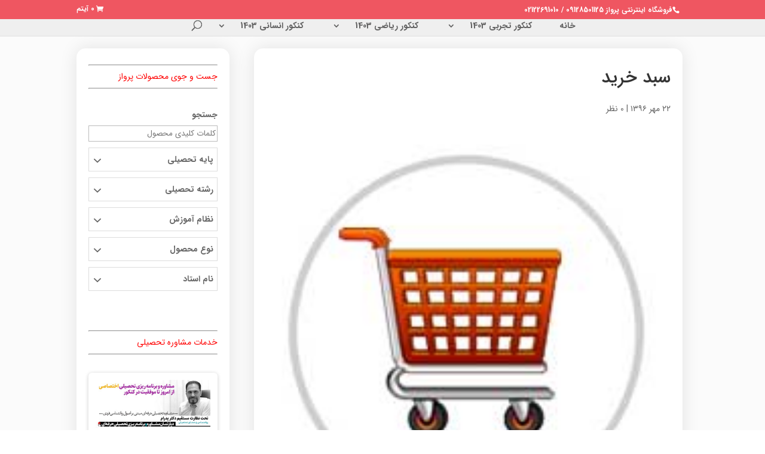

--- FILE ---
content_type: text/html; charset=UTF-8
request_url: https://parvaz99.ir/%DB%B8_e3250d47d496cee79f6a7693bdd20747/
body_size: 22155
content:
<!DOCTYPE html>
<html dir="rtl" lang="fa-IR" prefix="og: https://ogp.me/ns#">
<head>
	<meta charset="UTF-8" />
<meta http-equiv="X-UA-Compatible" content="IE=edge">
	<link rel="pingback" href="https://parvaz99.ir/xmlrpc.php" />

	<script type="text/javascript">
		document.documentElement.className = 'js';
	</script>

		<style>img:is([sizes="auto" i], [sizes^="auto," i]) { contain-intrinsic-size: 3000px 1500px }</style>
	
<!-- بهینه‌سازی موتور جستجو توسط Rank Math PRO - https://rankmath.com/ -->
<title>سبد خرید</title>
<meta name="robots" content="follow, index, max-snippet:-1, max-video-preview:-1, max-image-preview:large"/>
<link rel="canonical" href="https://parvaz99.ir/%db%b8_e3250d47d496cee79f6a7693bdd20747/" />
<meta property="og:locale" content="fa_IR" />
<meta property="og:type" content="article" />
<meta property="og:title" content="سبد خرید" />
<meta property="og:url" content="https://parvaz99.ir/%db%b8_e3250d47d496cee79f6a7693bdd20747/" />
<meta property="og:site_name" content="پرواز" />
<meta property="og:updated_time" content="2018-08-19T09:44:36+03:30" />
<meta property="og:image" content="https://parvaz99.ir/wp-content/uploads/2017/10/8_e3250d47d496cee79f6a7693bdd20747.jpg" />
<meta property="og:image:secure_url" content="https://parvaz99.ir/wp-content/uploads/2017/10/8_e3250d47d496cee79f6a7693bdd20747.jpg" />
<meta property="og:image:width" content="200" />
<meta property="og:image:height" content="200" />
<meta property="og:image:alt" content="زنبیل کالا" />
<meta property="og:image:type" content="image/jpeg" />
<meta name="twitter:card" content="summary_large_image" />
<meta name="twitter:title" content="سبد خرید" />
<meta name="twitter:image" content="https://parvaz99.ir/wp-content/uploads/2017/10/8_e3250d47d496cee79f6a7693bdd20747.jpg" />
<!-- /افزونه سئو ورپرس Rank Math -->

<link rel='dns-prefetch' href='//cdn.jsdelivr.net' />
<link rel='dns-prefetch' href='//fonts.googleapis.com' />
<link rel="alternate" type="application/rss+xml" title="پرواز کنکوری ها - کنکور &raquo; خوراک" href="https://parvaz99.ir/feed/" />
<link rel="alternate" type="application/rss+xml" title="پرواز کنکوری ها - کنکور &raquo; خوراک دیدگاه‌ها" href="https://parvaz99.ir/comments/feed/" />
<link rel="alternate" type="application/rss+xml" title="پرواز کنکوری ها - کنکور &raquo; سبد خرید خوراک دیدگاه‌ها" href="https://parvaz99.ir/feed/?attachment_id=16710" />
<meta content="Divi child theme v.1.0" name="generator"/><style id='wp-emoji-styles-inline-css' type='text/css'>

	img.wp-smiley, img.emoji {
		display: inline !important;
		border: none !important;
		box-shadow: none !important;
		height: 1em !important;
		width: 1em !important;
		margin: 0 0.07em !important;
		vertical-align: -0.1em !important;
		background: none !important;
		padding: 0 !important;
	}
</style>
<link rel='stylesheet' id='wp-block-library-rtl-css' href='https://parvaz99.ir/wp-includes/css/dist/block-library/style-rtl.min.css?ver=6.8.3' type='text/css' media='all' />
<style id='classic-theme-styles-inline-css' type='text/css'>
/*! This file is auto-generated */
.wp-block-button__link{color:#fff;background-color:#32373c;border-radius:9999px;box-shadow:none;text-decoration:none;padding:calc(.667em + 2px) calc(1.333em + 2px);font-size:1.125em}.wp-block-file__button{background:#32373c;color:#fff;text-decoration:none}
</style>
<style id='global-styles-inline-css' type='text/css'>
:root{--wp--preset--aspect-ratio--square: 1;--wp--preset--aspect-ratio--4-3: 4/3;--wp--preset--aspect-ratio--3-4: 3/4;--wp--preset--aspect-ratio--3-2: 3/2;--wp--preset--aspect-ratio--2-3: 2/3;--wp--preset--aspect-ratio--16-9: 16/9;--wp--preset--aspect-ratio--9-16: 9/16;--wp--preset--color--black: #000000;--wp--preset--color--cyan-bluish-gray: #abb8c3;--wp--preset--color--white: #ffffff;--wp--preset--color--pale-pink: #f78da7;--wp--preset--color--vivid-red: #cf2e2e;--wp--preset--color--luminous-vivid-orange: #ff6900;--wp--preset--color--luminous-vivid-amber: #fcb900;--wp--preset--color--light-green-cyan: #7bdcb5;--wp--preset--color--vivid-green-cyan: #00d084;--wp--preset--color--pale-cyan-blue: #8ed1fc;--wp--preset--color--vivid-cyan-blue: #0693e3;--wp--preset--color--vivid-purple: #9b51e0;--wp--preset--gradient--vivid-cyan-blue-to-vivid-purple: linear-gradient(135deg,rgba(6,147,227,1) 0%,rgb(155,81,224) 100%);--wp--preset--gradient--light-green-cyan-to-vivid-green-cyan: linear-gradient(135deg,rgb(122,220,180) 0%,rgb(0,208,130) 100%);--wp--preset--gradient--luminous-vivid-amber-to-luminous-vivid-orange: linear-gradient(135deg,rgba(252,185,0,1) 0%,rgba(255,105,0,1) 100%);--wp--preset--gradient--luminous-vivid-orange-to-vivid-red: linear-gradient(135deg,rgba(255,105,0,1) 0%,rgb(207,46,46) 100%);--wp--preset--gradient--very-light-gray-to-cyan-bluish-gray: linear-gradient(135deg,rgb(238,238,238) 0%,rgb(169,184,195) 100%);--wp--preset--gradient--cool-to-warm-spectrum: linear-gradient(135deg,rgb(74,234,220) 0%,rgb(151,120,209) 20%,rgb(207,42,186) 40%,rgb(238,44,130) 60%,rgb(251,105,98) 80%,rgb(254,248,76) 100%);--wp--preset--gradient--blush-light-purple: linear-gradient(135deg,rgb(255,206,236) 0%,rgb(152,150,240) 100%);--wp--preset--gradient--blush-bordeaux: linear-gradient(135deg,rgb(254,205,165) 0%,rgb(254,45,45) 50%,rgb(107,0,62) 100%);--wp--preset--gradient--luminous-dusk: linear-gradient(135deg,rgb(255,203,112) 0%,rgb(199,81,192) 50%,rgb(65,88,208) 100%);--wp--preset--gradient--pale-ocean: linear-gradient(135deg,rgb(255,245,203) 0%,rgb(182,227,212) 50%,rgb(51,167,181) 100%);--wp--preset--gradient--electric-grass: linear-gradient(135deg,rgb(202,248,128) 0%,rgb(113,206,126) 100%);--wp--preset--gradient--midnight: linear-gradient(135deg,rgb(2,3,129) 0%,rgb(40,116,252) 100%);--wp--preset--font-size--small: 13px;--wp--preset--font-size--medium: 20px;--wp--preset--font-size--large: 36px;--wp--preset--font-size--x-large: 42px;--wp--preset--spacing--20: 0.44rem;--wp--preset--spacing--30: 0.67rem;--wp--preset--spacing--40: 1rem;--wp--preset--spacing--50: 1.5rem;--wp--preset--spacing--60: 2.25rem;--wp--preset--spacing--70: 3.38rem;--wp--preset--spacing--80: 5.06rem;--wp--preset--shadow--natural: 6px 6px 9px rgba(0, 0, 0, 0.2);--wp--preset--shadow--deep: 12px 12px 50px rgba(0, 0, 0, 0.4);--wp--preset--shadow--sharp: 6px 6px 0px rgba(0, 0, 0, 0.2);--wp--preset--shadow--outlined: 6px 6px 0px -3px rgba(255, 255, 255, 1), 6px 6px rgba(0, 0, 0, 1);--wp--preset--shadow--crisp: 6px 6px 0px rgba(0, 0, 0, 1);}:where(.is-layout-flex){gap: 0.5em;}:where(.is-layout-grid){gap: 0.5em;}body .is-layout-flex{display: flex;}.is-layout-flex{flex-wrap: wrap;align-items: center;}.is-layout-flex > :is(*, div){margin: 0;}body .is-layout-grid{display: grid;}.is-layout-grid > :is(*, div){margin: 0;}:where(.wp-block-columns.is-layout-flex){gap: 2em;}:where(.wp-block-columns.is-layout-grid){gap: 2em;}:where(.wp-block-post-template.is-layout-flex){gap: 1.25em;}:where(.wp-block-post-template.is-layout-grid){gap: 1.25em;}.has-black-color{color: var(--wp--preset--color--black) !important;}.has-cyan-bluish-gray-color{color: var(--wp--preset--color--cyan-bluish-gray) !important;}.has-white-color{color: var(--wp--preset--color--white) !important;}.has-pale-pink-color{color: var(--wp--preset--color--pale-pink) !important;}.has-vivid-red-color{color: var(--wp--preset--color--vivid-red) !important;}.has-luminous-vivid-orange-color{color: var(--wp--preset--color--luminous-vivid-orange) !important;}.has-luminous-vivid-amber-color{color: var(--wp--preset--color--luminous-vivid-amber) !important;}.has-light-green-cyan-color{color: var(--wp--preset--color--light-green-cyan) !important;}.has-vivid-green-cyan-color{color: var(--wp--preset--color--vivid-green-cyan) !important;}.has-pale-cyan-blue-color{color: var(--wp--preset--color--pale-cyan-blue) !important;}.has-vivid-cyan-blue-color{color: var(--wp--preset--color--vivid-cyan-blue) !important;}.has-vivid-purple-color{color: var(--wp--preset--color--vivid-purple) !important;}.has-black-background-color{background-color: var(--wp--preset--color--black) !important;}.has-cyan-bluish-gray-background-color{background-color: var(--wp--preset--color--cyan-bluish-gray) !important;}.has-white-background-color{background-color: var(--wp--preset--color--white) !important;}.has-pale-pink-background-color{background-color: var(--wp--preset--color--pale-pink) !important;}.has-vivid-red-background-color{background-color: var(--wp--preset--color--vivid-red) !important;}.has-luminous-vivid-orange-background-color{background-color: var(--wp--preset--color--luminous-vivid-orange) !important;}.has-luminous-vivid-amber-background-color{background-color: var(--wp--preset--color--luminous-vivid-amber) !important;}.has-light-green-cyan-background-color{background-color: var(--wp--preset--color--light-green-cyan) !important;}.has-vivid-green-cyan-background-color{background-color: var(--wp--preset--color--vivid-green-cyan) !important;}.has-pale-cyan-blue-background-color{background-color: var(--wp--preset--color--pale-cyan-blue) !important;}.has-vivid-cyan-blue-background-color{background-color: var(--wp--preset--color--vivid-cyan-blue) !important;}.has-vivid-purple-background-color{background-color: var(--wp--preset--color--vivid-purple) !important;}.has-black-border-color{border-color: var(--wp--preset--color--black) !important;}.has-cyan-bluish-gray-border-color{border-color: var(--wp--preset--color--cyan-bluish-gray) !important;}.has-white-border-color{border-color: var(--wp--preset--color--white) !important;}.has-pale-pink-border-color{border-color: var(--wp--preset--color--pale-pink) !important;}.has-vivid-red-border-color{border-color: var(--wp--preset--color--vivid-red) !important;}.has-luminous-vivid-orange-border-color{border-color: var(--wp--preset--color--luminous-vivid-orange) !important;}.has-luminous-vivid-amber-border-color{border-color: var(--wp--preset--color--luminous-vivid-amber) !important;}.has-light-green-cyan-border-color{border-color: var(--wp--preset--color--light-green-cyan) !important;}.has-vivid-green-cyan-border-color{border-color: var(--wp--preset--color--vivid-green-cyan) !important;}.has-pale-cyan-blue-border-color{border-color: var(--wp--preset--color--pale-cyan-blue) !important;}.has-vivid-cyan-blue-border-color{border-color: var(--wp--preset--color--vivid-cyan-blue) !important;}.has-vivid-purple-border-color{border-color: var(--wp--preset--color--vivid-purple) !important;}.has-vivid-cyan-blue-to-vivid-purple-gradient-background{background: var(--wp--preset--gradient--vivid-cyan-blue-to-vivid-purple) !important;}.has-light-green-cyan-to-vivid-green-cyan-gradient-background{background: var(--wp--preset--gradient--light-green-cyan-to-vivid-green-cyan) !important;}.has-luminous-vivid-amber-to-luminous-vivid-orange-gradient-background{background: var(--wp--preset--gradient--luminous-vivid-amber-to-luminous-vivid-orange) !important;}.has-luminous-vivid-orange-to-vivid-red-gradient-background{background: var(--wp--preset--gradient--luminous-vivid-orange-to-vivid-red) !important;}.has-very-light-gray-to-cyan-bluish-gray-gradient-background{background: var(--wp--preset--gradient--very-light-gray-to-cyan-bluish-gray) !important;}.has-cool-to-warm-spectrum-gradient-background{background: var(--wp--preset--gradient--cool-to-warm-spectrum) !important;}.has-blush-light-purple-gradient-background{background: var(--wp--preset--gradient--blush-light-purple) !important;}.has-blush-bordeaux-gradient-background{background: var(--wp--preset--gradient--blush-bordeaux) !important;}.has-luminous-dusk-gradient-background{background: var(--wp--preset--gradient--luminous-dusk) !important;}.has-pale-ocean-gradient-background{background: var(--wp--preset--gradient--pale-ocean) !important;}.has-electric-grass-gradient-background{background: var(--wp--preset--gradient--electric-grass) !important;}.has-midnight-gradient-background{background: var(--wp--preset--gradient--midnight) !important;}.has-small-font-size{font-size: var(--wp--preset--font-size--small) !important;}.has-medium-font-size{font-size: var(--wp--preset--font-size--medium) !important;}.has-large-font-size{font-size: var(--wp--preset--font-size--large) !important;}.has-x-large-font-size{font-size: var(--wp--preset--font-size--x-large) !important;}
:where(.wp-block-post-template.is-layout-flex){gap: 1.25em;}:where(.wp-block-post-template.is-layout-grid){gap: 1.25em;}
:where(.wp-block-columns.is-layout-flex){gap: 2em;}:where(.wp-block-columns.is-layout-grid){gap: 2em;}
:root :where(.wp-block-pullquote){font-size: 1.5em;line-height: 1.6;}
</style>
<link rel='stylesheet' id='rs-plugin-settings-css' href='https://parvaz99.ir/wp-content/plugins/revslider/public/assets/css/rs6.css?ver=6.1.5' type='text/css' media='all' />
<style id='rs-plugin-settings-inline-css' type='text/css'>
.tp-caption a{color:#ff7302;text-shadow:none;-webkit-transition:all 0.2s ease-out;-moz-transition:all 0.2s ease-out;-o-transition:all 0.2s ease-out;-ms-transition:all 0.2s ease-out}.tp-caption a:hover{color:#ffa902}.tp-caption a{color:#ff7302;text-shadow:none;-webkit-transition:all 0.2s ease-out;-moz-transition:all 0.2s ease-out;-o-transition:all 0.2s ease-out;-ms-transition:all 0.2s ease-out}.tp-caption a:hover{color:#ffa902}.tp-caption a{color:#ff7302;text-shadow:none;-webkit-transition:all 0.2s ease-out;-moz-transition:all 0.2s ease-out;-o-transition:all 0.2s ease-out;-ms-transition:all 0.2s ease-out}.tp-caption a:hover{color:#ffa902}.tp-caption a{color:#ff7302;text-shadow:none;-webkit-transition:all 0.2s ease-out;-moz-transition:all 0.2s ease-out;-o-transition:all 0.2s ease-out;-ms-transition:all 0.2s ease-out}.tp-caption a:hover{color:#ffa902}.tp-caption a{color:#ff7302;text-shadow:none;-webkit-transition:all 0.2s ease-out;-moz-transition:all 0.2s ease-out;-o-transition:all 0.2s ease-out;-ms-transition:all 0.2s ease-out}.tp-caption a:hover{color:#ffa902}
</style>
<link rel='stylesheet' id='wc-serial-numbers-css' href='https://parvaz99.ir/wp-content/plugins/wc-serial-numbers/assets/css//frontend.css?ver=1.1.1' type='text/css' media='all' />
<link rel='stylesheet' id='woocommerce-layout-rtl-css' href='https://parvaz99.ir/wp-content/plugins/woocommerce/assets/css/woocommerce-layout-rtl.css?ver=10.3.7' type='text/css' media='all' />
<link rel='stylesheet' id='woocommerce-smallscreen-rtl-css' href='https://parvaz99.ir/wp-content/plugins/woocommerce/assets/css/woocommerce-smallscreen-rtl.css?ver=10.3.7' type='text/css' media='only screen and (max-width: 768px)' />
<link rel='stylesheet' id='woocommerce-general-rtl-css' href='https://parvaz99.ir/wp-content/plugins/woocommerce/assets/css/woocommerce-rtl.css?ver=10.3.7' type='text/css' media='all' />
<style id='woocommerce-inline-inline-css' type='text/css'>
.woocommerce form .form-row .required { visibility: visible; }
</style>
<link rel='stylesheet' id='brands-styles-css' href='https://parvaz99.ir/wp-content/plugins/woocommerce/assets/css/brands.css?ver=10.3.7' type='text/css' media='all' />
<link rel='stylesheet' id='dgwt-wcas-style-css' href='https://parvaz99.ir/wp-content/plugins/ajax-search-for-woocommerce/assets/css/style.min.css?ver=1.31.0' type='text/css' media='all' />
<link rel='stylesheet' id='parent-style-css' href='https://parvaz99.ir/wp-content/themes/Divi/style.css?ver=6.8.3' type='text/css' media='all' />
<link rel='stylesheet' id='child-style-css' href='https://parvaz99.ir/wp-content/themes/Divi-child/style.css?ver=1.0' type='text/css' media='all' />
<link rel='stylesheet' id='divi-fonts-css' href='https://fonts.googleapis.com/css?family=Open+Sans:300italic,400italic,600italic,700italic,800italic,400,300,600,700,800&#038;subset=latin,latin-ext' type='text/css' media='all' />
<link rel='stylesheet' id='divi-style-css' href='https://parvaz99.ir/wp-content/themes/Divi-child/style.css?ver=4.3.4' type='text/css' media='all' />
<link rel='stylesheet' id='prdctfltr-css' href='https://parvaz99.ir/wp-content/plugins/prdctfltr/lib/css/style-rtl.min.css?ver=6.6.5' type='text/css' media='all' />
<link rel='stylesheet' id='tablepress-default-css' href='https://parvaz99.ir/wp-content/plugins/tablepress/css/build/default-rtl.css?ver=3.2.5' type='text/css' media='all' />
<link rel='stylesheet' id='smart-footer-system-css' href='https://parvaz99.ir/wp-content/plugins/smart-footer-system/dist/css/sfs.frontend.css?ver=2.5.4' type='text/css' media='all' />
<link rel='stylesheet' id='dashicons-css' href='https://parvaz99.ir/wp-includes/css/dashicons.min.css?ver=6.8.3' type='text/css' media='all' />
<style id='dashicons-inline-css' type='text/css'>
[data-font="Dashicons"]:before {font-family: 'Dashicons' !important;content: attr(data-icon) !important;speak: none !important;font-weight: normal !important;font-variant: normal !important;text-transform: none !important;line-height: 1 !important;font-style: normal !important;-webkit-font-smoothing: antialiased !important;-moz-osx-font-smoothing: grayscale !important;}
</style>
<link rel='stylesheet' id='font-awesome-css' href='https://parvaz99.ir/wp-content/plugins/smart-footer-system/vendor/icon-picker/fonts/font-awesome/css/font-awesome.css?ver=6.8.3' type='text/css' media='all' />
<style id='font-awesome-inline-css' type='text/css'>
[data-font="FontAwesome"]:before {font-family: 'FontAwesome' !important;content: attr(data-icon) !important;speak: none !important;font-weight: normal !important;font-variant: normal !important;text-transform: none !important;line-height: 1 !important;font-style: normal !important;-webkit-font-smoothing: antialiased !important;-moz-osx-font-smoothing: grayscale !important;}
</style>
<link rel='stylesheet' id='genericons-css' href='https://parvaz99.ir/wp-content/plugins/smart-footer-system/vendor/icon-picker/fonts/genericons/genericons.css?ver=6.8.3' type='text/css' media='all' />
<link rel='stylesheet' id='elegant-icons-css' href='https://parvaz99.ir/wp-content/plugins/smart-footer-system/vendor/icon-picker/fonts/eleganticons/eleganticons.css?ver=6.8.3' type='text/css' media='all' />
<link rel='stylesheet' id='yith_wapo_front-css' href='https://parvaz99.ir/wp-content/plugins/yith-woocommerce-product-add-ons/assets/css/front.css?ver=4.9.2' type='text/css' media='all' />
<style id='yith_wapo_front-inline-css' type='text/css'>
:root{--yith-wapo-required-option-color:#AF2323;--yith-wapo-checkbox-style:5px;--yith-wapo-color-swatch-style:2px;--yith-wapo-label-font-size:16px;--yith-wapo-description-font-size:12px;--yith-wapo-color-swatch-size:40px;--yith-wapo-block-padding:px px px px ;--yith-wapo-block-background-color:#ffffff;--yith-wapo-accent-color-color:#03bfac;--yith-wapo-form-border-color-color:#7a7a7a;--yith-wapo-price-box-colors-text:#474747;--yith-wapo-price-box-colors-background:#ffffff;--yith-wapo-uploads-file-colors-background:#f3f3f3;--yith-wapo-uploads-file-colors-border:#c4c4c4;--yith-wapo-tooltip-colors-text:#ffffff;--yith-wapo-tooltip-colors-background:#03bfac;}
</style>
<link rel='stylesheet' id='yith-plugin-fw-icon-font-css' href='https://parvaz99.ir/wp-content/plugins/yith-woocommerce-product-add-ons/plugin-fw/assets/css/yith-icon.css?ver=4.5.6' type='text/css' media='all' />
<link rel='stylesheet' id='wp-color-picker-rtl-css' href='https://parvaz99.ir/wp-admin/css/color-picker-rtl.min.css?ver=6.8.3' type='text/css' media='all' />
<script type="text/template" id="tmpl-variation-template">
	<div class="woocommerce-variation-description">{{{ data.variation.variation_description }}}</div>
	<div class="woocommerce-variation-price">{{{ data.variation.price_html }}}</div>
	<div class="woocommerce-variation-availability">{{{ data.variation.availability_html }}}</div>
</script>
<script type="text/template" id="tmpl-unavailable-variation-template">
	<p>با عرض پوزش، این محصول در دسترس نیست. خواهشمندیمً ترکیب دیگری را انتخاب کنید.</p>
</script>
<script type="text/javascript" src="https://parvaz99.ir/wp-includes/js/jquery/jquery.min.js?ver=3.7.1" id="jquery-core-js"></script>
<script type="text/javascript" src="https://parvaz99.ir/wp-includes/js/jquery/jquery-migrate.min.js?ver=3.4.1" id="jquery-migrate-js"></script>
<script type="text/javascript" src="https://parvaz99.ir/wp-content/plugins/revslider/public/assets/js/revolution.tools.min.js?ver=6.0" id="tp-tools-js"></script>
<script type="text/javascript" src="https://parvaz99.ir/wp-content/plugins/revslider/public/assets/js/rs6.min.js?ver=6.1.5" id="revmin-js"></script>
<script type="text/javascript" src="https://parvaz99.ir/wp-content/plugins/tiny-carousel-horizontal-slider-plus/inc/jquery.tinycarousel.js?ver=6.8.3" id="jquery.tinycarousel-js"></script>
<script type="text/javascript" src="https://parvaz99.ir/wp-content/plugins/woocommerce/assets/js/jquery-blockui/jquery.blockUI.min.js?ver=2.7.0-wc.10.3.7" id="wc-jquery-blockui-js" data-wp-strategy="defer"></script>
<script type="text/javascript" src="https://parvaz99.ir/wp-content/plugins/woocommerce/assets/js/js-cookie/js.cookie.min.js?ver=2.1.4-wc.10.3.7" id="wc-js-cookie-js" defer="defer" data-wp-strategy="defer"></script>
<script type="text/javascript" id="woocommerce-js-extra">
/* <![CDATA[ */
var woocommerce_params = {"ajax_url":"\/wp-admin\/admin-ajax.php","wc_ajax_url":"\/?wc-ajax=%%endpoint%%","i18n_password_show":"\u0646\u0645\u0627\u06cc\u0634 \u0631\u0645\u0632\u0639\u0628\u0648\u0631","i18n_password_hide":"Hide password"};
/* ]]> */
</script>
<script type="text/javascript" src="https://parvaz99.ir/wp-content/plugins/woocommerce/assets/js/frontend/woocommerce.min.js?ver=10.3.7" id="woocommerce-js" defer="defer" data-wp-strategy="defer"></script>
<script type="text/javascript" src="//cdn.jsdelivr.net/npm/es6-promise@4/dist/es6-promise.auto.min.js?ver=6.8.3" id="es6-promise-js"></script>
<script type="text/javascript" id="et-core-api-spam-recaptcha-js-extra">
/* <![CDATA[ */
var et_core_api_spam_recaptcha = {"site_key":"","page_action":{"action":"_db_b8_e3250d47d496cee79f6a7693bdd20747"}};
/* ]]> */
</script>
<script type="text/javascript" src="https://parvaz99.ir/wp-content/themes/Divi/core/admin/js/recaptcha.js?ver=6.8.3" id="et-core-api-spam-recaptcha-js"></script>
<script type="text/javascript" src="https://parvaz99.ir/wp-includes/js/underscore.min.js?ver=1.13.7" id="underscore-js"></script>
<script type="text/javascript" id="wp-util-js-extra">
/* <![CDATA[ */
var _wpUtilSettings = {"ajax":{"url":"\/wp-admin\/admin-ajax.php"}};
/* ]]> */
</script>
<script type="text/javascript" src="https://parvaz99.ir/wp-includes/js/wp-util.min.js?ver=6.8.3" id="wp-util-js"></script>
<link rel="https://api.w.org/" href="https://parvaz99.ir/wp-json/" /><link rel="alternate" title="JSON" type="application/json" href="https://parvaz99.ir/wp-json/wp/v2/media/16710" /><link rel="EditURI" type="application/rsd+xml" title="RSD" href="https://parvaz99.ir/xmlrpc.php?rsd" />
<link rel="stylesheet" href="https://parvaz99.ir/wp-content/themes/Divi-child/rtl.css" type="text/css" media="screen" /><meta name="generator" content="WordPress 6.8.3" />
<link rel='shortlink' href='https://parvaz99.ir/?p=16710' />
<link rel="alternate" title="oEmbed (JSON)" type="application/json+oembed" href="https://parvaz99.ir/wp-json/oembed/1.0/embed?url=https%3A%2F%2Fparvaz99.ir%2F%25db%25b8_e3250d47d496cee79f6a7693bdd20747%2F" />
<link rel="alternate" title="oEmbed (XML)" type="text/xml+oembed" href="https://parvaz99.ir/wp-json/oembed/1.0/embed?url=https%3A%2F%2Fparvaz99.ir%2F%25db%25b8_e3250d47d496cee79f6a7693bdd20747%2F&#038;format=xml" />
	<style>
		#wp-admin-bar-wsn-wc-serial-numbers .wsn_admin_bar_notification {
			padding-right: 25px
		}

		#wp-admin-bar-wsn-wc-serial-numbers .ever-notification {
			position: absolute;
			right: 3px;
			top: 0
		}

		#wp-admin-bar-wsn-wc-serial-numbers .ever-notification > .alert {
			background: #fff;
			padding: 0 5px 0 3px;
			border-radius: 5px;
			color: red;
			cursor: pointer
		}

		#wp-admin-bar-wsn-wc-serial-numbers .ever-notification:hover + .ever-notification-list {
			display: -webkit-box;
			display: -webkit-flex;
			display: flex
		}

		#wp-admin-bar-wsn-wc-serial-numbers .ever-notification-list {
			position: fixed;
			color: #f0fafe;
			background: #333;
			display: none;
			-webkit-box-orient: vertical;
			-webkit-box-direction: normal;
			-webkit-flex-direction: column;
			flex-direction: column;
			z-index: 999999;
			margin: -1px 0 0 -10px;
			max-height: 100%;
			overflow-y: scroll
		}

		#wp-admin-bar-wsn-wc-serial-numbers .ever-notification-list:hover {
			display: -webkit-box;
			display: -webkit-flex;
			display: flex
		}

		#wp-admin-bar-wsn-wc-serial-numbers .ever-notification-list.alert > li {
			border-left: 5px solid red;
			padding: 0 15px 0 10px;
			margin: 5px 0;
			font-size: 14px
		}

		#wp-admin-bar-wsn-wc-serial-numbers .ever-notification-list.alert > li > a {
			display: inline;
			padding: 0
		}
	</style>

		<style>
			.dgwt-wcas-ico-magnifier,.dgwt-wcas-ico-magnifier-handler{max-width:20px}.dgwt-wcas-search-wrapp{max-width:600px}		</style>
		<meta name="viewport" content="width=device-width, minimum-scale=1, initial-scale=1" /><link rel="shortcut icon" href="http://parvaz99.ir/wp-content/uploads/2015/07/favicon.ico" />	<noscript><style>.woocommerce-product-gallery{ opacity: 1 !important; }</style></noscript>
	<meta name="generator" content="Powered by Slider Revolution 6.1.5 - responsive, Mobile-Friendly Slider Plugin for WordPress with comfortable drag and drop interface." />
<meta name="generator" content="WooCommerce Product Filter - All in One WooCommerce Filter"/><script type="text/javascript">function setREVStartSize(t){try{var h,e=document.getElementById(t.c).parentNode.offsetWidth;if(e=0===e||isNaN(e)?window.innerWidth:e,t.tabw=void 0===t.tabw?0:parseInt(t.tabw),t.thumbw=void 0===t.thumbw?0:parseInt(t.thumbw),t.tabh=void 0===t.tabh?0:parseInt(t.tabh),t.thumbh=void 0===t.thumbh?0:parseInt(t.thumbh),t.tabhide=void 0===t.tabhide?0:parseInt(t.tabhide),t.thumbhide=void 0===t.thumbhide?0:parseInt(t.thumbhide),t.mh=void 0===t.mh||""==t.mh||"auto"===t.mh?0:parseInt(t.mh,0),"fullscreen"===t.layout||"fullscreen"===t.l)h=Math.max(t.mh,window.innerHeight);else{for(var i in t.gw=Array.isArray(t.gw)?t.gw:[t.gw],t.rl)void 0!==t.gw[i]&&0!==t.gw[i]||(t.gw[i]=t.gw[i-1]);for(var i in t.gh=void 0===t.el||""===t.el||Array.isArray(t.el)&&0==t.el.length?t.gh:t.el,t.gh=Array.isArray(t.gh)?t.gh:[t.gh],t.rl)void 0!==t.gh[i]&&0!==t.gh[i]||(t.gh[i]=t.gh[i-1]);var r,a=new Array(t.rl.length),n=0;for(var i in t.tabw=t.tabhide>=e?0:t.tabw,t.thumbw=t.thumbhide>=e?0:t.thumbw,t.tabh=t.tabhide>=e?0:t.tabh,t.thumbh=t.thumbhide>=e?0:t.thumbh,t.rl)a[i]=t.rl[i]<window.innerWidth?0:t.rl[i];for(var i in r=a[0],a)r>a[i]&&0<a[i]&&(r=a[i],n=i);var d=e>t.gw[n]+t.tabw+t.thumbw?1:(e-(t.tabw+t.thumbw))/t.gw[n];h=t.gh[n]*d+(t.tabh+t.thumbh)}void 0===window.rs_init_css&&(window.rs_init_css=document.head.appendChild(document.createElement("style"))),document.getElementById(t.c).height=h,window.rs_init_css.innerHTML+="#"+t.c+"_wrapper { height: "+h+"px }"}catch(t){console.log("Failure at Presize of Slider:"+t)}};</script>
<style id="et-divi-customizer-global-cached-inline-styles">.container,.et_pb_row,.et_pb_slider .et_pb_container,.et_pb_fullwidth_section .et_pb_title_container,.et_pb_fullwidth_section .et_pb_title_featured_container,.et_pb_fullwidth_header:not(.et_pb_fullscreen) .et_pb_fullwidth_header_container{max-width:1328px}.et_boxed_layout #page-container,.et_boxed_layout.et_non_fixed_nav.et_transparent_nav #page-container #top-header,.et_boxed_layout.et_non_fixed_nav.et_transparent_nav #page-container #main-header,.et_fixed_nav.et_boxed_layout #page-container #top-header,.et_fixed_nav.et_boxed_layout #page-container #main-header,.et_boxed_layout #page-container .container,.et_boxed_layout #page-container .et_pb_row{max-width:1488px}#main-header,#main-header .nav li ul,.et-search-form,#main-header .et_mobile_menu{background-color:#efefef}.nav li ul{border-color:#ef5661}#top-header,#et-secondary-nav li ul{background-color:#ef5661}#top-menu li a,.et_search_form_container input{font-weight:bold;font-style:normal;text-transform:none;text-decoration:none}.et_search_form_container input::-moz-placeholder{font-weight:bold;font-style:normal;text-transform:none;text-decoration:none}.et_search_form_container input::-webkit-input-placeholder{font-weight:bold;font-style:normal;text-transform:none;text-decoration:none}.et_search_form_container input:-ms-input-placeholder{font-weight:bold;font-style:normal;text-transform:none;text-decoration:none}#top-menu li.current-menu-ancestor>a,#top-menu li.current-menu-item>a,.et_color_scheme_red #top-menu li.current-menu-ancestor>a,.et_color_scheme_red #top-menu li.current-menu-item>a,.et_color_scheme_pink #top-menu li.current-menu-ancestor>a,.et_color_scheme_pink #top-menu li.current-menu-item>a,.et_color_scheme_orange #top-menu li.current-menu-ancestor>a,.et_color_scheme_orange #top-menu li.current-menu-item>a,.et_color_scheme_green #top-menu li.current-menu-ancestor>a,.et_color_scheme_green #top-menu li.current-menu-item>a{color:#ef5661}#footer-widgets .footer-widget a,#footer-widgets .footer-widget li a,#footer-widgets .footer-widget li a:hover{color:#ffffff}.footer-widget{color:#ffffff}body .et_pb_button,.woocommerce a.button.alt,.woocommerce-page a.button.alt,.woocommerce button.button.alt,.woocommerce button.button.alt.disabled,.woocommerce-page button.button.alt,.woocommerce-page button.button.alt.disabled,.woocommerce input.button.alt,.woocommerce-page input.button.alt,.woocommerce #respond input#submit.alt,.woocommerce-page #respond input#submit.alt,.woocommerce #content input.button.alt,.woocommerce-page #content input.button.alt,.woocommerce a.button,.woocommerce-page a.button,.woocommerce button.button,.woocommerce-page button.button,.woocommerce input.button,.woocommerce-page input.button,.woocommerce #respond input#submit,.woocommerce-page #respond input#submit,.woocommerce #content input.button,.woocommerce-page #content input.button,.woocommerce-message a.button.wc-forward{font-size:18px}body.et_pb_button_helper_class .et_pb_button,body.et_pb_button_helper_class .et_pb_module.et_pb_button,.woocommerce.et_pb_button_helper_class a.button.alt,.woocommerce-page.et_pb_button_helper_class a.button.alt,.woocommerce.et_pb_button_helper_class button.button.alt,.woocommerce.et_pb_button_helper_class button.button.alt.disabled,.woocommerce-page.et_pb_button_helper_class button.button.alt,.woocommerce-page.et_pb_button_helper_class button.button.alt.disabled,.woocommerce.et_pb_button_helper_class input.button.alt,.woocommerce-page.et_pb_button_helper_class input.button.alt,.woocommerce.et_pb_button_helper_class #respond input#submit.alt,.woocommerce-page.et_pb_button_helper_class #respond input#submit.alt,.woocommerce.et_pb_button_helper_class #content input.button.alt,.woocommerce-page.et_pb_button_helper_class #content input.button.alt,.woocommerce.et_pb_button_helper_class a.button,.woocommerce-page.et_pb_button_helper_class a.button,.woocommerce.et_pb_button_helper_class button.button,.woocommerce-page.et_pb_button_helper_class button.button,.woocommerce.et_pb_button_helper_class input.button,.woocommerce-page.et_pb_button_helper_class input.button,.woocommerce.et_pb_button_helper_class #respond input#submit,.woocommerce-page.et_pb_button_helper_class #respond input#submit,.woocommerce.et_pb_button_helper_class #content input.button,.woocommerce-page.et_pb_button_helper_class #content input.button{}body .et_pb_button:after,.woocommerce a.button.alt:after,.woocommerce-page a.button.alt:after,.woocommerce button.button.alt:after,.woocommerce-page button.button.alt:after,.woocommerce input.button.alt:after,.woocommerce-page input.button.alt:after,.woocommerce #respond input#submit.alt:after,.woocommerce-page #respond input#submit.alt:after,.woocommerce #content input.button.alt:after,.woocommerce-page #content input.button.alt:after,.woocommerce a.button:after,.woocommerce-page a.button:after,.woocommerce button.button:after,.woocommerce-page button.button:after,.woocommerce input.button:after,.woocommerce-page input.button:after,.woocommerce #respond input#submit:after,.woocommerce-page #respond input#submit:after,.woocommerce #content input.button:after,.woocommerce-page #content input.button:after{font-size:28.8px}.et_slide_in_menu_container,.et_slide_in_menu_container .et-search-field{letter-spacing:px}.et_slide_in_menu_container .et-search-field::-moz-placeholder{letter-spacing:px}.et_slide_in_menu_container .et-search-field::-webkit-input-placeholder{letter-spacing:px}.et_slide_in_menu_container .et-search-field:-ms-input-placeholder{letter-spacing:px}@media only screen and (min-width:981px){.et_header_style_left #et-top-navigation,.et_header_style_split #et-top-navigation{padding:27px 0 0 0}.et_header_style_left #et-top-navigation nav>ul>li>a,.et_header_style_split #et-top-navigation nav>ul>li>a{padding-bottom:27px}.et_header_style_split .centered-inline-logo-wrap{width:53px;margin:-53px 0}.et_header_style_split .centered-inline-logo-wrap #logo{max-height:53px}.et_pb_svg_logo.et_header_style_split .centered-inline-logo-wrap #logo{height:53px}.et_header_style_centered #top-menu>li>a{padding-bottom:10px}.et_header_style_slide #et-top-navigation,.et_header_style_fullscreen #et-top-navigation{padding:18px 0 18px 0!important}.et_header_style_centered #main-header .logo_container{height:53px}.et_header_style_centered #logo{max-height:67%}.et_pb_svg_logo.et_header_style_centered #logo{height:67%}.et_header_style_centered.et_hide_primary_logo #main-header:not(.et-fixed-header) .logo_container,.et_header_style_centered.et_hide_fixed_logo #main-header.et-fixed-header .logo_container{height:9.54px}.et_header_style_left .et-fixed-header #et-top-navigation,.et_header_style_split .et-fixed-header #et-top-navigation{padding:15px 0 0 0}.et_header_style_left .et-fixed-header #et-top-navigation nav>ul>li>a,.et_header_style_split .et-fixed-header #et-top-navigation nav>ul>li>a{padding-bottom:15px}.et_header_style_centered header#main-header.et-fixed-header .logo_container{height:30px}.et_header_style_split #main-header.et-fixed-header .centered-inline-logo-wrap{width:30px;margin:-30px 0}.et_header_style_split .et-fixed-header .centered-inline-logo-wrap #logo{max-height:30px}.et_pb_svg_logo.et_header_style_split .et-fixed-header .centered-inline-logo-wrap #logo{height:30px}.et_header_style_slide .et-fixed-header #et-top-navigation,.et_header_style_fullscreen .et-fixed-header #et-top-navigation{padding:6px 0 6px 0!important}.et-fixed-header#top-header,.et-fixed-header#top-header #et-secondary-nav li ul{background-color:#ef5661}.et-fixed-header #top-menu li a{font-size:13px}.et-fixed-header #top-menu li.current-menu-ancestor>a,.et-fixed-header #top-menu li.current-menu-item>a{color:#ef5661!important}}@media only screen and (min-width:1660px){.et_pb_row{padding:33px 0}.et_pb_section{padding:66px 0}.single.et_pb_pagebuilder_layout.et_full_width_page .et_post_meta_wrapper{padding-top:99px}.et_pb_fullwidth_section{padding:0}}</style></head>
<body class="rtl attachment wp-singular attachment-template-default single single-attachment postid-16710 attachmentid-16710 attachment-jpeg wp-theme-Divi wp-child-theme-Divi-child theme-Divi woocommerce-no-js et_pb_button_helper_class et_fixed_nav et_show_nav et_hide_fixed_logo et_secondary_nav_enabled et_primary_nav_dropdown_animation_fade et_secondary_nav_dropdown_animation_fade et_header_style_centered et_pb_footer_columns4 et_cover_background et_pb_gutter osx et_pb_gutters1 et_smooth_scroll et_left_sidebar et_divi_theme et-db et_minified_js et_minified_css">
	<div id="page-container">

					<div id="top-header">
			<div class="container clearfix">

			
				<div id="et-info">
									<span id="et-info-phone">فروشگاه اینترنتی پرواز 09128501125 / 02122691010</span>
				
				
								</div> <!-- #et-info -->

			
				<div id="et-secondary-menu">
				<a href="https://parvaz99.ir/cart/" class="et-cart-info">
				<span>0 آیتم</span>
			</a>				</div> <!-- #et-secondary-menu -->

			</div> <!-- .container -->
		</div> <!-- #top-header -->
		
	
			<header id="main-header" data-height-onload="53">
            			<div class="container clearfix et_menu_container">
				<div id="et-top-navigation" data-height="53" data-fixed-height="30">
											<nav id="top-menu-nav">
						<ul id="top-menu" class="nav"><li id="menu-item-265" class="menu-item menu-item-type-custom menu-item-object-custom menu-item-home menu-item-265"><a href="http://parvaz99.ir/">خانه</a></li>
<li id="menu-item-7397" class="menu-item menu-item-type-custom menu-item-object-custom menu-item-has-children menu-item-7397"><a href="#">کنکور تجربی 1403</a>
<ul class="sub-menu">
	<li id="menu-item-24111" class="menu-item menu-item-type-custom menu-item-object-custom menu-item-24111"><a href="https://parvaz99.ir/attr_konkoor/%d9%86%d8%b8%d8%a7%d9%85-%d8%ac%d8%af%db%8c%d8%af?post_type=product&#038;pa_reshte=%D8%AA%D8%AC%D8%B1%D8%A8%DB%8C&#038;pa_attr_product=%D8%AA%DA%A9-%D9%85%D8%AD%D8%B5%D9%88%D9%84">منابع آموزشی</a></li>
	<li id="menu-item-24112" class="menu-item menu-item-type-custom menu-item-object-custom menu-item-24112"><a href="https://parvaz99.ir/product/%d9%be%da%a9%db%8c%d8%ac-%d9%86%d8%b8%d8%a7%d9%85-%d8%ac%d8%af%db%8c%d8%af-%d8%aa%d8%ac%d8%b1%d8%a8%db%8c">پکیج جامع کنکور تجربی</a></li>
</ul>
</li>
<li id="menu-item-24113" class="menu-item menu-item-type-custom menu-item-object-custom menu-item-has-children menu-item-24113"><a href="#">کنکور ریاضی 1403</a>
<ul class="sub-menu">
	<li id="menu-item-24114" class="menu-item menu-item-type-custom menu-item-object-custom menu-item-24114"><a href="https://parvaz99.ir/attr_konkoor/%d9%86%d8%b8%d8%a7%d9%85-%d8%ac%d8%af%db%8c%d8%af?pa_reshte=%d8%b1%db%8c%d8%a7%d8%b6%db%8c&#038;post_type=product&#038;pa_attr_product=%D8%AA%DA%A9-%D9%85%D8%AD%D8%B5%D9%88%D9%84">منابع آموزشی</a></li>
	<li id="menu-item-24115" class="menu-item menu-item-type-custom menu-item-object-custom menu-item-24115"><a href="https://parvaz99.ir/product/%d9%be%da%a9%db%8c%d8%ac-%da%a9%d8%a7%d9%85%d9%84-%da%a9%d9%86%da%a9%d9%88%d8%b1%db%8c-%d9%86%d8%b8%d8%a7%d9%85-%d8%ac%d8%af%db%8c%d8%af-%d8%b1%d8%b4%d8%aa%d9%87-%d8%b1%db%8c%d8%a7%d8%b6%db%8c">پکیج جامع کنکور ریاضی</a></li>
</ul>
</li>
<li id="menu-item-24116" class="menu-item menu-item-type-custom menu-item-object-custom menu-item-has-children menu-item-24116"><a href="#">کنکور انسانی 1403</a>
<ul class="sub-menu">
	<li id="menu-item-24117" class="menu-item menu-item-type-custom menu-item-object-custom menu-item-24117"><a href="https://parvaz99.ir/attr_konkoor/%d9%86%d8%b8%d8%a7%d9%85-%d8%ac%d8%af%db%8c%d8%af?pa_reshte=%d8%a7%d9%86%d8%b3%d8%a7%d9%86%db%8c&#038;post_type=product&#038;pa_attr_product=%D8%AA%DA%A9-%D9%85%D8%AD%D8%B5%D9%88%D9%84">منابع آموزشی</a></li>
	<li id="menu-item-24118" class="menu-item menu-item-type-custom menu-item-object-custom menu-item-24118"><a href="https://parvaz99.ir/product/%d9%be%da%a9%db%8c%d8%ac-%d9%86%d8%b8%d8%a7%d9%85-%d8%ac%d8%af%db%8c%d8%af-%d8%a7%d9%86%d8%b3%d8%a7%d9%86%db%8c">پکیج کنکور انسانی</a></li>
</ul>
</li>
</ul>						</nav>
					
					
					
										<div id="et_top_search">
						<span id="et_search_icon"></span>
					</div>
					
					<div id="et_mobile_nav_menu">
				<div class="mobile_nav closed">
					<span class="select_page">انتخاب صفحه</span>
					<span class="mobile_menu_bar mobile_menu_bar_toggle"></span>
				</div>
			</div>				</div> <!-- #et-top-navigation -->
			</div> <!-- .container -->
			<div class="et_search_outer">
				<div class="container et_search_form_container">
					<form role="search" method="get" class="et-search-form" action="https://parvaz99.ir/">
					<input type="search" class="et-search-field" placeholder="جستجو &hellip;" value="" name="s" title="جستجو برای:" />					</form>
					<span class="et_close_search_field"></span>
				</div>
			</div>

		</header> <!-- #main-header -->
<!--        -->
		<div id="et-main-area">
	
<div id="main-content">
		<div class="container">
		<div id="content-area" class="clearfix">
			<div id="left-area">
											<article id="post-16710" class="et_pb_post post-16710 attachment type-attachment status-inherit hentry">
											<div class="et_post_meta_wrapper">
							<h1 class="entry-title">سبد خرید</h1>

						<p class="post-meta"><span class="published">۲۲ مهر ۱۳۹۶</span> | <span class="comments-number"><a href="https://parvaz99.ir/%db%b8_e3250d47d496cee79f6a7693bdd20747/#respond">0 نظر</a></span></p><img src="https://parvaz99.ir/wp-content/uploads/2017/10/8_e3250d47d496cee79f6a7693bdd20747.jpg" alt="" class="" width='1080' height='675' srcset="https://parvaz99.ir/wp-content/uploads/2017/10/8_e3250d47d496cee79f6a7693bdd20747.jpg 200w, https://parvaz99.ir/wp-content/uploads/2017/10/8_e3250d47d496cee79f6a7693bdd20747-100x100.jpg 100w, https://parvaz99.ir/wp-content/uploads/2017/10/8_e3250d47d496cee79f6a7693bdd20747-64x64.jpg 64w, https://parvaz99.ir/wp-content/uploads/2017/10/8_e3250d47d496cee79f6a7693bdd20747-150x150.jpg 150w" sizes="(max-width: 200px) 100vw, 200px" />
												</div> <!-- .et_post_meta_wrapper -->
				
					<div class="entry-content">
					<p class="attachment"><a href='https://parvaz99.ir/wp-content/uploads/2017/10/8_e3250d47d496cee79f6a7693bdd20747.jpg'><img decoding="async" width="200" height="200" src="https://parvaz99.ir/wp-content/uploads/2017/10/8_e3250d47d496cee79f6a7693bdd20747.jpg" class="attachment-medium size-medium" alt="زنبیل کالا" srcset="https://parvaz99.ir/wp-content/uploads/2017/10/8_e3250d47d496cee79f6a7693bdd20747.jpg 200w, https://parvaz99.ir/wp-content/uploads/2017/10/8_e3250d47d496cee79f6a7693bdd20747-100x100.jpg 100w, https://parvaz99.ir/wp-content/uploads/2017/10/8_e3250d47d496cee79f6a7693bdd20747-64x64.jpg 64w, https://parvaz99.ir/wp-content/uploads/2017/10/8_e3250d47d496cee79f6a7693bdd20747-150x150.jpg 150w" sizes="(max-width: 200px) 100vw, 200px" /></a></p>
					</div> <!-- .entry-content -->
					<div class="et_post_meta_wrapper">
					<!-- You can start editing here. -->

<section id="comment-wrap">
		   <div id="comment-section" class="nocomments">
		  			 <!-- If comments are open, but there are no comments. -->

		  	   </div>
					<div id="respond" class="comment-respond">
		<h3 id="reply-title" class="comment-reply-title"><span>ارسال نظر</span> <small><a rel="nofollow" id="cancel-comment-reply-link" href="/%DB%B8_e3250d47d496cee79f6a7693bdd20747/#respond" style="display:none;">لغو پاسخ</a></small></h3><form action="https://parvaz99.ir/wp-comments-post.php" method="post" id="commentform" class="comment-form"><p class="comment-notes"><span id="email-notes">نشانی ایمیل شما منتشر نخواهد شد.</span> <span class="required-field-message">بخش‌های موردنیاز علامت‌گذاری شده‌اند <span class="required">*</span></span></p><p class="comment-form-comment"><label for="comment">دیدگاه <span class="required">*</span></label> <textarea id="comment" name="comment" cols="45" rows="8" maxlength="65525" required="required"></textarea></p><p class="comment-form-author"><label for="author">نام <span class="required">*</span></label> <input id="author" name="author" type="text" value="" size="30" maxlength="245" autocomplete="name" required="required" /></p>
<p class="comment-form-email"><label for="email">ایمیل <span class="required">*</span></label> <input id="email" name="email" type="text" value="" size="30" maxlength="100" aria-describedby="email-notes" autocomplete="email" required="required" /></p>
<p class="comment-form-url"><label for="url">وب‌ سایت</label> <input id="url" name="url" type="text" value="" size="30" maxlength="200" autocomplete="url" /></p>
<p class="form-submit"><input name="submit" type="submit" id="submit" class="submit et_pb_button" value="ثبت کردن نظر" /> <input type='hidden' name='comment_post_ID' value='16710' id='comment_post_ID' />
<input type='hidden' name='comment_parent' id='comment_parent' value='0' />
</p></form>	</div><!-- #respond -->
		</section>					</div> <!-- .et_post_meta_wrapper -->
				</article> <!-- .et_pb_post -->

						</div> <!-- #left-area -->

				<div id="sidebar">
		<div id="text-30" class="et_pb_widget widget_text">			<div class="textwidget"><div style="color:red">
<hr />
جست و جوی محصولات پرواز
<hr />
</div>



</div>
		</div> <!-- end .et_pb_widget --><div id="text-37" class="et_pb_widget widget_text">			<div class="textwidget"><div class="prdctfltr_sc prdctfltr_sc_filter woocommerce " style='margin-bottom:36px'>



<div class="prdctfltr_wc prdctfltr_woocommerce woocommerce prdctfltr_wc_regular pf_default prdctfltr_always_visible prdctfltr_click_filter prdctfltr_rows prdctfltr_scroll_default prdctfltr_disable_bar pf_mod_multirow pf_adptv_unclick prdctfltr_checkbox prdctfltr_search_fields prdctfltr_hierarchy_lined prdctfltr_adoptive_reorder prdctfltr_selected_reorder" data-loader="css-spinner-full-01" data-nonce="af80b5e5d5" data-id="prdctfltr-695e00ec3c8f2">

				<div class="prdctfltr_add_inputs">
			<input type="hidden" name="post_type" value="product" />			</div>
		
	<form  action="https://parvaz99.ir/shop/" class="prdctfltr_woocommerce_ordering" method="get">

		
		<div class="prdctfltr_filter_wrapper prdctfltr_columns_1" data-columns="1">

			<div class="prdctfltr_filter_inner">

							<div class="prdctfltr_filter prdctfltr_search" data-filter="pf_search">
							<input name="pf_search" type="hidden">
			<span class="prdctfltr_regular_title">جستجو			<i class="prdctfltr-down"></i>
		</span>			<div class="prdctfltr_add_scroll">
				<div class="prdctfltr_checkboxes">
			<label><input class="pf_search" name="search_products" type="text" placeholder="کلمات کلیدی محصول"> <a href="#" class="pf_search_trigger"></a><span></span></label>						</div>
					</div>
							</div>
							<div class="prdctfltr_filter prdctfltr_attributes prdctfltr_cat prdctfltr_multi prdctfltr_adoptive prdctfltr_hierarchy prdctfltr_subonlyback prdctfltr_terms_customized  prdctfltr_terms_customized_select wc_settings_prdctfltr_term_customization_5ddec98d42f49" data-filter="product_cat" data-limit="10">
						<input name="product_cat" type="hidden" />
		<span class="prdctfltr_regular_title">پایه تحصیلی			<i class="prdctfltr-down"></i>
		</span>			<div class="prdctfltr_add_scroll">
				<div class="prdctfltr_checkboxes">
			<label class=" prdctfltr_ft_%d9%be%d8%a7%db%8c%d9%87-%d8%af%d9%87%d9%85"><input type="checkbox" value="%d9%be%d8%a7%db%8c%d9%87-%d8%af%d9%87%d9%85" /><span><span class="prdctfltr_customize_select prdctfltr_customize"><span class="prdctfltr_customize_name">پایه دهم</span></span></span></label><label class=" prdctfltr_ft_%d9%be%d8%a7%db%8c%d9%87-%d8%af%d9%88%d8%a7%d8%b2%d8%af%d9%87%d9%85"><input type="checkbox" value="%d9%be%d8%a7%db%8c%d9%87-%d8%af%d9%88%d8%a7%d8%b2%d8%af%d9%87%d9%85" /><span><span class="prdctfltr_customize_select prdctfltr_customize"><span class="prdctfltr_customize_name">پایه دوازدهم</span></span></span></label><label class=" prdctfltr_ft_%d9%be%d8%a7%db%8c%d9%87-%d9%86%d9%87%d9%85"><input type="checkbox" value="%d9%be%d8%a7%db%8c%d9%87-%d9%86%d9%87%d9%85" /><span><span class="prdctfltr_customize_select prdctfltr_customize"><span class="prdctfltr_customize_name">پایه نهم</span></span></span></label><label class=" prdctfltr_ft_%d9%be%d8%a7%db%8c%d9%87-%db%8c%d8%a7%d8%b2%d8%af%d9%87%d9%85"><input type="checkbox" value="%d9%be%d8%a7%db%8c%d9%87-%db%8c%d8%a7%d8%b2%d8%af%d9%87%d9%85" /><span><span class="prdctfltr_customize_select prdctfltr_customize"><span class="prdctfltr_customize_name">پایه یازدهم</span></span></span></label><label class=" prdctfltr_ft_%da%86%d9%87%d8%a7%d8%b1%d9%85-%d8%af%d8%a8%db%8c%d8%b1%d8%b3%d8%aa%d8%a7%d9%86"><input type="checkbox" value="%da%86%d9%87%d8%a7%d8%b1%d9%85-%d8%af%d8%a8%db%8c%d8%b1%d8%b3%d8%aa%d8%a7%d9%86" /><span><span class="prdctfltr_customize_select prdctfltr_customize"><span class="prdctfltr_customize_name">چهارم دبیرستان</span></span></span></label><label class=" prdctfltr_ft_%d8%af%d9%88%d9%85-%d8%af%d8%a8%db%8c%d8%b1%d8%b3%d8%aa%d8%a7%d9%86"><input type="checkbox" value="%d8%af%d9%88%d9%85-%d8%af%d8%a8%db%8c%d8%b1%d8%b3%d8%aa%d8%a7%d9%86" /><span><span class="prdctfltr_customize_select prdctfltr_customize"><span class="prdctfltr_customize_name">دوم دبیرستان</span></span></span></label><label class=" prdctfltr_ft_%d8%b3%d9%88%d9%85-%d8%af%d8%a8%db%8c%d8%b1%d8%b3%d8%aa%d8%a7%d9%86"><input type="checkbox" value="%d8%b3%d9%88%d9%85-%d8%af%d8%a8%db%8c%d8%b1%d8%b3%d8%aa%d8%a7%d9%86" /><span><span class="prdctfltr_customize_select prdctfltr_customize"><span class="prdctfltr_customize_name">سوم دبیرستان</span></span></span></label><label class=" prdctfltr_ft_%d9%85%d8%b4%d8%a7%d9%88%d8%b1%d9%87-%d8%aa%d8%ad%d8%b5%db%8c%d9%84%db%8c"><input type="checkbox" value="%d9%85%d8%b4%d8%a7%d9%88%d8%b1%d9%87-%d8%aa%d8%ad%d8%b5%db%8c%d9%84%db%8c" /><span><span class="prdctfltr_customize_select prdctfltr_customize"><span class="prdctfltr_customize_name">مشاوره تحصیلی</span></span></span></label>						</div>
					</div>
							</div>
							<div class="prdctfltr_filter prdctfltr_attributes prdctfltr_pa_reshte prdctfltr_single prdctfltr_adoptive prdctfltr_terms_customized  prdctfltr_terms_customized_select wc_settings_prdctfltr_term_customization_5de23f5bbbff1" data-filter="pa_reshte">
						<input name="pa_reshte" type="hidden" />
		<span class="prdctfltr_regular_title">رشته تحصیلی			<i class="prdctfltr-down"></i>
		</span>			<div class="prdctfltr_add_scroll">
				<div class="prdctfltr_checkboxes">
			<label class=" prdctfltr_ft_%d8%b2%d8%a8%d8%a7%d9%86"><input type="checkbox" value="%d8%b2%d8%a8%d8%a7%d9%86" /><span><span class="prdctfltr_customize_select prdctfltr_customize"><span class="prdctfltr_customize_name">زبان</span></span></span></label><label class=" prdctfltr_ft_%d9%81%d9%86%db%8c-%d9%88-%d8%ad%d8%b1%d9%81%d9%87-%d8%a7%db%8c"><input type="checkbox" value="%d9%81%d9%86%db%8c-%d9%88-%d8%ad%d8%b1%d9%81%d9%87-%d8%a7%db%8c" /><span><span class="prdctfltr_customize_select prdctfltr_customize"><span class="prdctfltr_customize_name">فنی و حرفه ای</span></span></span></label><label class=" prdctfltr_ft_%d8%a7%d9%86%d8%b3%d8%a7%d9%86%db%8c"><input type="checkbox" value="%d8%a7%d9%86%d8%b3%d8%a7%d9%86%db%8c" /><span><span class="prdctfltr_customize_select prdctfltr_customize"><span class="prdctfltr_customize_name">انسانی</span></span></span></label><label class=" prdctfltr_ft_%d8%aa%d8%ac%d8%b1%d8%a8%db%8c"><input type="checkbox" value="%d8%aa%d8%ac%d8%b1%d8%a8%db%8c" /><span><span class="prdctfltr_customize_select prdctfltr_customize"><span class="prdctfltr_customize_name">تجربی</span></span></span></label><label class=" prdctfltr_ft_%d8%b1%db%8c%d8%a7%d8%b6%db%8c"><input type="checkbox" value="%d8%b1%db%8c%d8%a7%d8%b6%db%8c" /><span><span class="prdctfltr_customize_select prdctfltr_customize"><span class="prdctfltr_customize_name">ریاضی</span></span></span></label>						</div>
					</div>
							</div>
							<div class="prdctfltr_filter prdctfltr_attributes prdctfltr_pa_attr_konkoor prdctfltr_multi prdctfltr_adoptive prdctfltr_terms_customized  prdctfltr_terms_customized_select wc_settings_prdctfltr_term_customization_5dde88da9245e" data-filter="pa_attr_konkoor">
						<input name="pa_attr_konkoor" type="hidden" />
		<span class="prdctfltr_regular_title">نظام آموزش			<i class="prdctfltr-down"></i>
		</span>			<div class="prdctfltr_add_scroll">
				<div class="prdctfltr_checkboxes">
			<label class=" prdctfltr_ft_%d9%86%d8%b8%d8%a7%d9%85-%d8%ac%d8%af%db%8c%d8%af"><input type="checkbox" value="%d9%86%d8%b8%d8%a7%d9%85-%d8%ac%d8%af%db%8c%d8%af" /><span><span class="prdctfltr_customize_select prdctfltr_customize"><span class="prdctfltr_customize_name">نظام جدید</span></span></span></label><label class=" prdctfltr_ft_%d9%86%d8%b8%d8%a7%d9%85-%d9%82%d8%af%db%8c%d9%85"><input type="checkbox" value="%d9%86%d8%b8%d8%a7%d9%85-%d9%82%d8%af%db%8c%d9%85" /><span><span class="prdctfltr_customize_select prdctfltr_customize"><span class="prdctfltr_customize_name">نظام قدیم</span></span></span></label>						</div>
					</div>
							</div>
							<div class="prdctfltr_filter prdctfltr_attributes prdctfltr_pa_attr_product prdctfltr_multi prdctfltr_adoptive prdctfltr_terms_customized  prdctfltr_terms_customized_select wc_settings_prdctfltr_term_customization_5dde880182175" data-filter="pa_attr_product">
						<input name="pa_attr_product" type="hidden" />
		<span class="prdctfltr_regular_title">نوع محصول			<i class="prdctfltr-down"></i>
		</span>			<div class="prdctfltr_add_scroll">
				<div class="prdctfltr_checkboxes">
			<label class=" prdctfltr_ft_%d9%be%da%a9%db%8c%d8%ac"><input type="checkbox" value="%d9%be%da%a9%db%8c%d8%ac" /><span><span class="prdctfltr_customize_select prdctfltr_customize"><span class="prdctfltr_customize_name">پکیج</span></span></span></label><label class=" prdctfltr_ft_%d8%aa%da%a9-%d9%85%d8%ad%d8%b5%d9%88%d9%84"><input type="checkbox" value="%d8%aa%da%a9-%d9%85%d8%ad%d8%b5%d9%88%d9%84" /><span><span class="prdctfltr_customize_select prdctfltr_customize"><span class="prdctfltr_customize_name">تک محصول</span></span></span></label>						</div>
					</div>
							</div>
							<div class="prdctfltr_filter prdctfltr_attributes prdctfltr_pa_pa-teacher prdctfltr_multi prdctfltr_adoptive prdctfltr_hierarchy prdctfltr_terms_customized  prdctfltr_terms_customized_select wc_settings_prdctfltr_term_customization_5dde4f81cfbe5" data-filter="pa_pa-teacher" data-limit="6">
						<input name="pa_pa-teacher" type="hidden" />
		<span class="prdctfltr_regular_title">نام استاد			<i class="prdctfltr-down"></i>
		</span>			<div class="prdctfltr_add_scroll">
				<div class="prdctfltr_checkboxes">
			<label class=" prdctfltr_ft_%d8%a2%d8%b1%db%8c%d8%a7%d9%86-%d8%ad%db%8c%d8%af%d8%b1%db%8c"><input type="checkbox" value="%d8%a2%d8%b1%db%8c%d8%a7%d9%86-%d8%ad%db%8c%d8%af%d8%b1%db%8c" /><span><span class="prdctfltr_customize_select prdctfltr_customize"><span class="prdctfltr_customize_name">آریان حیدری</span></span></span></label><label class=" prdctfltr_ft_%d8%a7%d8%a8%d9%88%d8%a7%d9%84%d9%81%d8%b6%d9%84-%d9%82%d8%a7%d8%b6%db%8c"><input type="checkbox" value="%d8%a7%d8%a8%d9%88%d8%a7%d9%84%d9%81%d8%b6%d9%84-%d9%82%d8%a7%d8%b6%db%8c" /><span><span class="prdctfltr_customize_select prdctfltr_customize"><span class="prdctfltr_customize_name">ابوالفضل قاضی</span></span></span></label><label class=" prdctfltr_ft_%d8%a7%d8%ad%d9%85%d8%af-%d9%85%d8%b1%d8%aa%d8%a7%d8%b6%db%8c"><input type="checkbox" value="%d8%a7%d8%ad%d9%85%d8%af-%d9%85%d8%b1%d8%aa%d8%a7%d8%b6%db%8c" /><span><span class="prdctfltr_customize_select prdctfltr_customize"><span class="prdctfltr_customize_name">احمد مرتاضی</span></span></span></label><label class=" prdctfltr_ft_%d8%a7%d9%85%db%8c%d8%af-%d8%b3%d9%84%d9%85%d8%a7%d9%86%db%8c"><input type="checkbox" value="%d8%a7%d9%85%db%8c%d8%af-%d8%b3%d9%84%d9%85%d8%a7%d9%86%db%8c" /><span><span class="prdctfltr_customize_select prdctfltr_customize"><span class="prdctfltr_customize_name">امید سلمانی</span></span></span></label><label class=" prdctfltr_ft_%d8%a7%d9%85%db%8c%d8%af-%d9%81%d8%b1%d8%a7%d9%87%d8%a7%d9%86%db%8c"><input type="checkbox" value="%d8%a7%d9%85%db%8c%d8%af-%d9%81%d8%b1%d8%a7%d9%87%d8%a7%d9%86%db%8c" /><span><span class="prdctfltr_customize_select prdctfltr_customize"><span class="prdctfltr_customize_name">امید فراهانی</span></span></span></label><label class=" prdctfltr_ft_%d8%a7%d9%85%db%8c%d8%b1-%d8%a7%d9%84%d9%87%d8%a7%d9%85%db%8c"><input type="checkbox" value="%d8%a7%d9%85%db%8c%d8%b1-%d8%a7%d9%84%d9%87%d8%a7%d9%85%db%8c" /><span><span class="prdctfltr_customize_select prdctfltr_customize"><span class="prdctfltr_customize_name">امیر الهامی</span></span></span></label><label class=" prdctfltr_ft_%d8%a7%d9%85%db%8c%d8%b1-%d8%ad%d8%b3%db%8c%d9%86-%d9%81%d8%b1%db%8c%d8%af-%d8%a7%d8%b9%d9%84%d9%85"><input type="checkbox" value="%d8%a7%d9%85%db%8c%d8%b1-%d8%ad%d8%b3%db%8c%d9%86-%d9%81%d8%b1%db%8c%d8%af-%d8%a7%d8%b9%d9%84%d9%85" /><span><span class="prdctfltr_customize_select prdctfltr_customize"><span class="prdctfltr_customize_name">امیر حسین فرید اعلم</span></span></span></label><label class=" prdctfltr_ft_%d8%a7%d9%85%db%8c%d8%b1-%d9%87%d9%88%d8%b1%d9%81%d8%b1"><input type="checkbox" value="%d8%a7%d9%85%db%8c%d8%b1-%d9%87%d9%88%d8%b1%d9%81%d8%b1" /><span><span class="prdctfltr_customize_select prdctfltr_customize"><span class="prdctfltr_customize_name">امیر هورفر</span></span></span></label><label class=" prdctfltr_ft_%d8%a7%d9%85%db%8c%d8%b1-%d9%87%d9%88%d8%b4%d9%86%da%af-%d8%a7%d9%86%d8%b5%d8%a7%d8%b1%db%8c"><input type="checkbox" value="%d8%a7%d9%85%db%8c%d8%b1-%d9%87%d9%88%d8%b4%d9%86%da%af-%d8%a7%d9%86%d8%b5%d8%a7%d8%b1%db%8c" /><span><span class="prdctfltr_customize_select prdctfltr_customize"><span class="prdctfltr_customize_name">امیر هوشنگ انصاری</span></span></span></label><label class=" prdctfltr_ft_%d8%a8%d9%87%d8%b1%d9%88%d8%b2-%d9%86%d8%a7%d8%af%d8%b1%db%8c-%d9%86%da%98%d8%a7%d8%af"><input type="checkbox" value="%d8%a8%d9%87%d8%b1%d9%88%d8%b2-%d9%86%d8%a7%d8%af%d8%b1%db%8c-%d9%86%da%98%d8%a7%d8%af" /><span><span class="prdctfltr_customize_select prdctfltr_customize"><span class="prdctfltr_customize_name">بهروز نادری نژاد</span></span></span></label><label class=" prdctfltr_ft_%d8%a8%d9%87%d9%86%d8%a7%d9%85-%d8%b9%d9%84%db%8c%d8%b2%d8%a7%d8%af%d9%87"><input type="checkbox" value="%d8%a8%d9%87%d9%86%d8%a7%d9%85-%d8%b9%d9%84%db%8c%d8%b2%d8%a7%d8%af%d9%87" /><span><span class="prdctfltr_customize_select prdctfltr_customize"><span class="prdctfltr_customize_name">بهنام علیزاده</span></span></span></label><label class=" prdctfltr_ft_%d9%be%db%8c%d9%85%d8%a7%d9%86-%da%a9%d8%b4%d8%a7%d9%88%d8%b1%d8%b2-%d8%b5%d8%af%d8%b1"><input type="checkbox" value="%d9%be%db%8c%d9%85%d8%a7%d9%86-%da%a9%d8%b4%d8%a7%d9%88%d8%b1%d8%b2-%d8%b5%d8%af%d8%b1" /><span><span class="prdctfltr_customize_select prdctfltr_customize"><span class="prdctfltr_customize_name">پیمان کشاورز صدر</span></span></span></label><label class=" prdctfltr_ft_%d8%ad%d8%b3%d9%86-%d9%85%db%8c%d8%b1%d8%b2%d8%a7%d8%b9%d9%84%db%8c"><input type="checkbox" value="%d8%ad%d8%b3%d9%86-%d9%85%db%8c%d8%b1%d8%b2%d8%a7%d8%b9%d9%84%db%8c" /><span><span class="prdctfltr_customize_select prdctfltr_customize"><span class="prdctfltr_customize_name">حسن میرزاعلی</span></span></span></label><label class=" prdctfltr_ft_%d8%ad%d8%b3%d9%86-%d9%87%d8%b4%d8%aa%d8%b1%d9%88%d8%af%db%8c"><input type="checkbox" value="%d8%ad%d8%b3%d9%86-%d9%87%d8%b4%d8%aa%d8%b1%d9%88%d8%af%db%8c" /><span><span class="prdctfltr_customize_select prdctfltr_customize"><span class="prdctfltr_customize_name">حسن هشترودی</span></span></span></label><label class=" prdctfltr_ft_%d8%ad%d8%b3%db%8c%d9%86-%d8%ae%d8%a7%da%a9%d8%b3%d8%a7%d8%b1%db%8c-%d9%86%d9%88%d8%b1%db%8c"><input type="checkbox" value="%d8%ad%d8%b3%db%8c%d9%86-%d8%ae%d8%a7%da%a9%d8%b3%d8%a7%d8%b1%db%8c-%d9%86%d9%88%d8%b1%db%8c" /><span><span class="prdctfltr_customize_select prdctfltr_customize"><span class="prdctfltr_customize_name">حسین خاکساری نوری</span></span></span></label><label class=" prdctfltr_ft_%d8%ad%d9%85%db%8c%d8%af-%d8%ae%d8%b2%d8%a7%d8%a6%db%8c"><input type="checkbox" value="%d8%ad%d9%85%db%8c%d8%af-%d8%ae%d8%b2%d8%a7%d8%a6%db%8c" /><span><span class="prdctfltr_customize_select prdctfltr_customize"><span class="prdctfltr_customize_name">حمید خزائی</span></span></span></label><label class=" prdctfltr_ft_%d8%ad%d9%86%db%8c%d9%81-%d8%a7%d9%81%d8%ae%d9%85%db%8c"><input type="checkbox" value="%d8%ad%d9%86%db%8c%d9%81-%d8%a7%d9%81%d8%ae%d9%85%db%8c" /><span><span class="prdctfltr_customize_select prdctfltr_customize"><span class="prdctfltr_customize_name">حنیف افخمی</span></span></span></label><label class=" prdctfltr_ft_%d8%ae%db%8c%d8%b1%d8%a7%d9%84%d9%84%d9%87-%d8%a7%d8%b3%d9%85%d8%a7%d8%b9%db%8c%d9%84%db%8c"><input type="checkbox" value="%d8%ae%db%8c%d8%b1%d8%a7%d9%84%d9%84%d9%87-%d8%a7%d8%b3%d9%85%d8%a7%d8%b9%db%8c%d9%84%db%8c" /><span><span class="prdctfltr_customize_select prdctfltr_customize"><span class="prdctfltr_customize_name">خیرالله اسماعیلی</span></span></span></label><label class=" prdctfltr_ft_%d8%af%d8%a7%d9%88%d9%88%d8%af-%d8%b9%d9%84%db%8c%d9%be%d9%88%d8%b1"><input type="checkbox" value="%d8%af%d8%a7%d9%88%d9%88%d8%af-%d8%b9%d9%84%db%8c%d9%be%d9%88%d8%b1" /><span><span class="prdctfltr_customize_select prdctfltr_customize"><span class="prdctfltr_customize_name">داوود علیپور</span></span></span></label><label class=" prdctfltr_ft_%d8%b3%d8%a7%d9%85%d8%a7%d9%86-%d8%af%d9%87%d9%82%d8%a7%d9%86%db%8c"><input type="checkbox" value="%d8%b3%d8%a7%d9%85%d8%a7%d9%86-%d8%af%d9%87%d9%82%d8%a7%d9%86%db%8c" /><span><span class="prdctfltr_customize_select prdctfltr_customize"><span class="prdctfltr_customize_name">سامان دهقانی</span></span></span></label><label class=" prdctfltr_ft_%d8%b3%d8%b9%db%8c%d8%af-%d8%b9%d9%84%db%8c%d8%b2%d8%a7%d8%af%d9%87"><input type="checkbox" value="%d8%b3%d8%b9%db%8c%d8%af-%d8%b9%d9%84%db%8c%d8%b2%d8%a7%d8%af%d9%87" /><span><span class="prdctfltr_customize_select prdctfltr_customize"><span class="prdctfltr_customize_name">سعید علیزاده</span></span></span></label><label class=" prdctfltr_ft_%d8%b3%d8%b9%db%8c%d8%af-%d9%82%d9%86%d8%af%da%86%db%8c"><input type="checkbox" value="%d8%b3%d8%b9%db%8c%d8%af-%d9%82%d9%86%d8%af%da%86%db%8c" /><span><span class="prdctfltr_customize_select prdctfltr_customize"><span class="prdctfltr_customize_name">سعید قندچی</span></span></span></label><label class=" prdctfltr_ft_%d8%b9%d9%84%db%8c-%d8%a7%d8%ad%d9%85%d8%af-%d9%86%db%8c%d8%a7"><input type="checkbox" value="%d8%b9%d9%84%db%8c-%d8%a7%d8%ad%d9%85%d8%af-%d9%86%db%8c%d8%a7" /><span><span class="prdctfltr_customize_select prdctfltr_customize"><span class="prdctfltr_customize_name">علی احمد نیا</span></span></span></label><label class=" prdctfltr_ft_%d8%b9%d9%84%db%8c-%d8%af%db%8c%d8%b1%db%8c"><input type="checkbox" value="%d8%b9%d9%84%db%8c-%d8%af%db%8c%d8%b1%db%8c" /><span><span class="prdctfltr_customize_select prdctfltr_customize"><span class="prdctfltr_customize_name">علی دیری</span></span></span></label><label class=" prdctfltr_ft_%d8%b9%d9%84%db%8c-%d9%82%db%8c%d9%88%d9%85%db%8c"><input type="checkbox" value="%d8%b9%d9%84%db%8c-%d9%82%db%8c%d9%88%d9%85%db%8c" /><span><span class="prdctfltr_customize_select prdctfltr_customize"><span class="prdctfltr_customize_name">علی قیومی</span></span></span></label><label class=" prdctfltr_ft_%d8%b9%d9%84%db%8c-%da%a9%d8%a7%d8%b1%da%af%d8%b1"><input type="checkbox" value="%d8%b9%d9%84%db%8c-%da%a9%d8%a7%d8%b1%da%af%d8%b1" /><span><span class="prdctfltr_customize_select prdctfltr_customize"><span class="prdctfltr_customize_name">علی کارگر</span></span></span></label><label class=" prdctfltr_ft_%d8%b9%d9%84%db%8c%d8%b1%d8%b6%d8%a7-%d8%a7%d8%b3%d9%84%d8%a7%d9%85%db%8c"><input type="checkbox" value="%d8%b9%d9%84%db%8c%d8%b1%d8%b6%d8%a7-%d8%a7%d8%b3%d9%84%d8%a7%d9%85%db%8c" /><span><span class="prdctfltr_customize_select prdctfltr_customize"><span class="prdctfltr_customize_name">علیرضا اسلامی</span></span></span></label><label class=" prdctfltr_ft_%d8%b9%d9%84%db%8c%d8%b1%d8%b6%d8%a7-%d8%ae%d9%88%d8%a7%d9%86%da%86%d9%87-%d8%b2%d8%b1"><input type="checkbox" value="%d8%b9%d9%84%db%8c%d8%b1%d8%b6%d8%a7-%d8%ae%d9%88%d8%a7%d9%86%da%86%d9%87-%d8%b2%d8%b1" /><span><span class="prdctfltr_customize_select prdctfltr_customize"><span class="prdctfltr_customize_name">علیرضا خوانچه زر</span></span></span></label><label class=" prdctfltr_ft_%d8%b9%d9%84%db%8c%d8%b1%d8%b6%d8%a7-%d8%b9%d8%a8%d8%af%d8%a7%d9%84%d9%85%d8%ad%d9%85%d8%af%db%8c"><input type="checkbox" value="%d8%b9%d9%84%db%8c%d8%b1%d8%b6%d8%a7-%d8%b9%d8%a8%d8%af%d8%a7%d9%84%d9%85%d8%ad%d9%85%d8%af%db%8c" /><span><span class="prdctfltr_customize_select prdctfltr_customize"><span class="prdctfltr_customize_name">علیرضا عبدالمحمدی</span></span></span></label><label class=" prdctfltr_ft_%d9%85%d8%ac%db%8c%d8%af-%d8%b5%d8%a7%d9%84%d8%ad%db%8c"><input type="checkbox" value="%d9%85%d8%ac%db%8c%d8%af-%d8%b5%d8%a7%d9%84%d8%ad%db%8c" /><span><span class="prdctfltr_customize_select prdctfltr_customize"><span class="prdctfltr_customize_name">مجید صالحی</span></span></span></label><label class=" prdctfltr_ft_%d9%85%d8%ad%d8%b3%d9%86-%d8%a8%d9%87%d8%a7%d8%af%d8%b1"><input type="checkbox" value="%d9%85%d8%ad%d8%b3%d9%86-%d8%a8%d9%87%d8%a7%d8%af%d8%b1" /><span><span class="prdctfltr_customize_select prdctfltr_customize"><span class="prdctfltr_customize_name">محسن بهادر</span></span></span></label><label class=" prdctfltr_ft_%d9%85%d8%ad%d8%b3%d9%86-%d8%ae%d9%84%db%8c%d9%84%db%8c"><input type="checkbox" value="%d9%85%d8%ad%d8%b3%d9%86-%d8%ae%d9%84%db%8c%d9%84%db%8c" /><span><span class="prdctfltr_customize_select prdctfltr_customize"><span class="prdctfltr_customize_name">محسن خلیلی</span></span></span></label><label class=" prdctfltr_ft_%d9%85%d8%ad%d9%85%d8%af-%d8%ad%d8%b3%d9%86-%d8%aa%d9%82%db%8c-%d8%b2%d8%a7%d8%af%d9%87"><input type="checkbox" value="%d9%85%d8%ad%d9%85%d8%af-%d8%ad%d8%b3%d9%86-%d8%aa%d9%82%db%8c-%d8%b2%d8%a7%d8%af%d9%87" /><span><span class="prdctfltr_customize_select prdctfltr_customize"><span class="prdctfltr_customize_name">محمد حسن تقی زاده</span></span></span></label><label class=" prdctfltr_ft_%d9%85%d8%ad%d9%85%d8%af-%d9%85%d8%ad%d9%85%d8%af%d9%be%d9%88%d8%b1"><input type="checkbox" value="%d9%85%d8%ad%d9%85%d8%af-%d9%85%d8%ad%d9%85%d8%af%d9%be%d9%88%d8%b1" /><span><span class="prdctfltr_customize_select prdctfltr_customize"><span class="prdctfltr_customize_name">محمد محمدپور</span></span></span></label><label class=" prdctfltr_ft_%d9%85%d8%ad%d9%85%d8%af-%d9%85%db%8c%d8%a8%d8%af%db%8c"><input type="checkbox" value="%d9%85%d8%ad%d9%85%d8%af-%d9%85%db%8c%d8%a8%d8%af%db%8c" /><span><span class="prdctfltr_customize_select prdctfltr_customize"><span class="prdctfltr_customize_name">محمد میبدی</span></span></span></label><label class=" prdctfltr_ft_tehranchi"><input type="checkbox" value="tehranchi" /><span><span class="prdctfltr_customize_select prdctfltr_customize"><span class="prdctfltr_customize_name">محمدرضا تهرانچی</span></span></span></label><label class=" prdctfltr_ft_%d9%85%d8%ad%d9%85%d8%af%d8%b1%d8%b6%d8%a7-%d8%b4%db%8c%d8%b1%d8%a7%d8%b2%db%8c%d8%a7%d9%86"><input type="checkbox" value="%d9%85%d8%ad%d9%85%d8%af%d8%b1%d8%b6%d8%a7-%d8%b4%db%8c%d8%b1%d8%a7%d8%b2%db%8c%d8%a7%d9%86" /><span><span class="prdctfltr_customize_select prdctfltr_customize"><span class="prdctfltr_customize_name">محمدرضا شیرازیان</span></span></span></label><label class=" prdctfltr_ft_%d9%85%d8%ad%d9%85%d8%af%d8%b1%d8%b6%d8%a7-%d9%81%d8%b1%d8%ae%db%8c"><input type="checkbox" value="%d9%85%d8%ad%d9%85%d8%af%d8%b1%d8%b6%d8%a7-%d9%81%d8%b1%d8%ae%db%8c" /><span><span class="prdctfltr_customize_select prdctfltr_customize"><span class="prdctfltr_customize_name">محمدرضا فرخی</span></span></span></label><label class=" prdctfltr_ft_%d9%85%d8%ad%d9%85%d8%af%d8%b9%d9%84%db%8c-%d9%87%d9%85%d8%af%d8%a7%d9%86%db%8c"><input type="checkbox" value="%d9%85%d8%ad%d9%85%d8%af%d8%b9%d9%84%db%8c-%d9%87%d9%85%d8%af%d8%a7%d9%86%db%8c" /><span><span class="prdctfltr_customize_select prdctfltr_customize"><span class="prdctfltr_customize_name">محمدعلی همدانی</span></span></span></label><label class=" prdctfltr_ft_%d9%85%d8%b1%d8%aa%d8%b6%db%8c-%d9%85%d8%ad%d9%85%d8%af%db%8c-%d9%86%da%98%d8%a7%d8%af"><input type="checkbox" value="%d9%85%d8%b1%d8%aa%d8%b6%db%8c-%d9%85%d8%ad%d9%85%d8%af%db%8c-%d9%86%da%98%d8%a7%d8%af" /><span><span class="prdctfltr_customize_select prdctfltr_customize"><span class="prdctfltr_customize_name">مرتضی محمدی نژاد</span></span></span></label><label class=" prdctfltr_ft_%d9%85%d9%87%d8%af%db%8c-%d8%a7%d8%b3%da%a9%d9%86%d8%af%d8%b1%db%8c"><input type="checkbox" value="%d9%85%d9%87%d8%af%db%8c-%d8%a7%d8%b3%da%a9%d9%86%d8%af%d8%b1%db%8c" /><span><span class="prdctfltr_customize_select prdctfltr_customize"><span class="prdctfltr_customize_name">مهدی اسکندری</span></span></span></label><label class=" prdctfltr_ft_%d9%85%d9%87%d8%af%db%8c-%d8%b5%d8%a7%d9%84%d8%ad%db%8c-%d8%b1%d8%a7%d8%af"><input type="checkbox" value="%d9%85%d9%87%d8%af%db%8c-%d8%b5%d8%a7%d9%84%d8%ad%db%8c-%d8%b1%d8%a7%d8%af" /><span><span class="prdctfltr_customize_select prdctfltr_customize"><span class="prdctfltr_customize_name">مهدی صالحی راد</span></span></span></label><label class=" prdctfltr_ft_%d9%85%d9%87%d8%b1%d8%af%d8%a7%d8%af-%d8%a7%d9%85%d8%ac%d8%af%db%8c%d8%a7%d9%86"><input type="checkbox" value="%d9%85%d9%87%d8%b1%d8%af%d8%a7%d8%af-%d8%a7%d9%85%d8%ac%d8%af%db%8c%d8%a7%d9%86" /><span><span class="prdctfltr_customize_select prdctfltr_customize"><span class="prdctfltr_customize_name">مهرداد امجدیان</span></span></span></label><label class=" prdctfltr_ft_%d9%85%db%8c%d9%84%d8%a7%d8%af-%d8%a2%d8%b1%db%8c%d8%a7%d9%86"><input type="checkbox" value="%d9%85%db%8c%d9%84%d8%a7%d8%af-%d8%a2%d8%b1%db%8c%d8%a7%d9%86" /><span><span class="prdctfltr_customize_select prdctfltr_customize"><span class="prdctfltr_customize_name">میلاد آریان</span></span></span></label><label class=" prdctfltr_ft_%d9%87%d9%88%d8%b4%d9%86%da%af-%d8%aa%d8%a8%d8%b1%d8%a7%d8%a6%db%8c"><input type="checkbox" value="%d9%87%d9%88%d8%b4%d9%86%da%af-%d8%aa%d8%a8%d8%b1%d8%a7%d8%a6%db%8c" /><span><span class="prdctfltr_customize_select prdctfltr_customize"><span class="prdctfltr_customize_name">هوشنگ تبرائی</span></span></span></label><label class=" prdctfltr_ft_%d9%87%d9%88%d9%85%d9%86-%d8%a8%d8%a7%d8%b3%d8%aa%db%8c"><input type="checkbox" value="%d9%87%d9%88%d9%85%d9%86-%d8%a8%d8%a7%d8%b3%d8%aa%db%8c" /><span><span class="prdctfltr_customize_select prdctfltr_customize"><span class="prdctfltr_customize_name">هومن باستی</span></span></span></label>						</div>
					</div>
							</div>
			
			</div>

		</div>

					<div class="prdctfltr_add_inputs">
			<input type="hidden" name="post_type" value="product" />			</div>
					<div class="prdctfltr_buttons">
						</div>
		
	</form>

	
</div>

</div>
</div>
		</div> <!-- end .et_pb_widget --><div id="text-32" class="et_pb_widget widget_text">			<div class="textwidget"><div style="color:red">
<hr />
خدمات مشاوره تحصیلی
<hr />
</div></div>
		</div> <!-- end .et_pb_widget --><div id="custom_html-5" class="widget_text et_pb_widget widget_custom_html"><div class="textwidget custom-html-widget"><a href="https://dr-pedram.com/%d9%85%d8%b4%d8%a7%d9%88%d8%b1%d9%87-%da%a9%d9%86%da%a9%d9%88%d8%b1"><img class="size-full img-sidebar aligncenter" src="https://parvaz99.ir/wp-content/uploads/2018/11/moshavereh-tahsili2-mob.jpg" alt="مشاوره کنکور" /></a></div></div> <!-- end .et_pb_widget --><div id="custom_html-3" class="widget_text et_pb_widget widget_custom_html"><div class="textwidget custom-html-widget">

<a class="btn-sidebar" target=_blank href="https://dr-pedram.com/%d9%85%d8%b4%d8%a7%d9%88%d8%b1%d9%87-%da%a9%d9%86%da%a9%d9%88%d8%b1">خدمات مشاوره تحصیلی حرفه ای</a>

<a class="btn-sidebar" target=_blank href="https://dr-pedram.com/%D9%85%D8%AF%DB%8C%D8%B1%DB%8C%D8%AA-%D8%B1%D8%A7%D8%A8%D8%B7%D9%87">خدمات مشاوره مدیریت رابطه</a>
<a class="btn-sidebar" target=_blank href="http://dr-pedram.com/questions/ask">سیستم پرسش و پاسخ تحصیلی </a>
</div></div> <!-- end .et_pb_widget --><div id="custom_html-4" class="widget_text et_pb_widget widget_custom_html"><div class="textwidget custom-html-widget"><img class="size-full img-sidebar aligncenter" src="https://dr-pedram.com/wp-content/uploads/2018/10/moshavereh-learn.jpg" alt="آموزش مشاوره تحصیلی" />

<style>
	.img-sidebar{padding:12px;

  text-align: center;
  background: #fff;
-webkit-box-shadow: 0 1px 6px rgba(0,0,0,0.2);
-moz-box-shadow: 0 1px 6px rgba(0,0,0,0.2);
box-shadow: 0 1px 6px rgba(0,0,0,0.2);
-webkit-border-radius: 6px;
-moz-border-radius: 6px;
border-radius: 6px;}
</style></div></div> <!-- end .et_pb_widget --><div id="text-25" class="et_pb_widget widget_text">			<div class="textwidget"></div>
		</div> <!-- end .et_pb_widget -->	</div> <!-- end #sidebar -->
		</div> <!-- #content-area -->
	</div> <!-- .container -->
	</div> <!-- #main-content -->


	<span class="et_pb_scroll_top et-pb-icon"></span>


			<footer id="main-footer">
				
<div class="container">
    <div id="footer-widgets" class="clearfix">
		<div class="footer-widget"><div id="text-29" class="fwidget et_pb_widget widget_text"><h4 class="title">شبکه های اجتماعی</h4>			<div class="textwidget">پرواز را در شبکه های اجتماعی دنبال کنید تا از جدیدترین خبرهای کنکور و تخفیف های مجموعه زودتر از همه با خبر شوید

<br /><br />
<ul style="text-align:;"><li style="display:inline-block;list-style:none"><a target="_blank" href="http://www.aparat.com/parvaz99" title="Aparat" style=""><img src="http://parvaz99.ir/wp-content/uploads/2015/12/aparat_logo_color_white_64.png" alt="Aparat" title="Aparat" style="margin: 3px; opacity: 1;" width="42" border="0" height="42"/></a></li><li style="display:inline-block;"><a target="_blank" href="https://telegram.me/parvaz99" title="telegram" style=""><img src="http://parvaz99.ir/wp-content/uploads/2017/01/telegram.png" alt="telegram" title="telegram" style="margin: 3px; opacity: 1;" width="42" border="0" height="42"/></a></li><li style="display:inline-block;"><a target="_blank" href="https://instagram.com/Parvaz99ir" title="instagram" style=""><img src="http://parvaz99.ir/wp-content/uploads/2017/01/Instagram.png" alt="instagram" title="instagram" style="margin: 3px; opacity: 1;" width="42" border="0" height="42"/></a></li></ul></div>
		</div> <!-- end .fwidget --><div id="text-33" class="fwidget et_pb_widget widget_text"><h4 class="title">اعطای نمایندگی</h4>			<div class="textwidget"><p>گروه آموزشی پرواز آماده اعطای نمایندگی فروش و پشتیبانی در اقصی نقاط کشور می باشد. متقاضیان می توانند برای اطلاعات بیشتر با شماره 09128501125 تماس برقرار نمایند.<p></p></p></div>
		</div> <!-- end .fwidget --><div id="text-35" class="fwidget et_pb_widget widget_text"><h4 class="title">فرصت شغلی</h4>			<div class="textwidget"><p>گروه آموزشی پرواز، جهت تصدی پست های سازمانی مورد نیاز از افراد متخصص خلاق و علاقمند به یادگیری جهت فعالیت در محیطی پویا، جذاب، پرانرژی و جوان، دعوت به همکاری می نماید.<br />
<a href="http://parvaz99.ir/join-us" title="پیوستن به ما" target="_blank">&#8212;برای اطلاعات بیشتر کلیک نمایید&#8212;</a></p>
</div>
		</div> <!-- end .fwidget --></div> <!-- end .footer-widget --><div class="footer-widget"></div> <!-- end .footer-widget --><div class="footer-widget"></div> <!-- end .footer-widget --><div class="footer-widget"></div> <!-- end .footer-widget -->    </div> <!-- #footer-widgets -->
</div>    <!-- .container -->

		
				<div id="footer-bottom">
					<div class="container clearfix">
				<ul class="et-social-icons">

	<li class="et-social-icon et-social-rss">
		<a href="https://parvaz99.ir/feed/" class="icon">
			<span>آر اس اس</span>
		</a>
	</li>

</ul><div id="footer-info">© هر گونه کپی برداری، تقلید و یا باز نشر غیرقانونی بوده و تحت پیگرد قانونی قرار خواهد گرفت.</div>					</div>	<!-- .container -->
				</div>
			</footer> <!-- #main-footer -->
		</div> <!-- #et-main-area -->


	</div> <!-- #page-container -->

					<style>
				footer ,
				#footer-outer {
					display: none!important;
					height: 0px!important;
					min-height: 0px!important;
					max-height: 0px!important;
					visibility: hidden!important;
					overflow: hidden!important;
				}
				</style>
				
<style>
#sfs-footer-wrapper .sfs-footer-content {
	position: relative;
}
#sfs-footer-wrapper .sfs-footer-content > div    {
	position: relative;
	
		background-color: #232323;
				background-position: left top;
			background-size: cover;
			background-repeat: no-repeat;
	
	
	}

#sfs-footer-wrapper .sfs-footer-content > div {
	position: relative;
		}


@media only screen and (max-width: 480px) {
		#sfs-footer-wrapper .sfs-footer-content > div {
			padding: 0px 15px;
	}

}
#sfs-footer-wrapper .sfs-footer-content > div::before, #sfs-footer-wrapper .sfs-footer-content .sfs-footer-background-video::after {
	content: '';
	display: block;
	width: 300%;
	height: 100%;
	min-height: 100%;
	max-height: 100%;
	min-width: 200%;
	max-width: 200%;
	position: absolute;
	top: 0px;
	left:-100%;
	background-color: ;
	pointer-events: none!important;
}
#sfs-footer-wrapper .sfs-footer-content > div::after {
	content: '';
	display: table;
	clear: both;
}

#sfs-footer-wrapper .sfs-footer-content > div > * {
	position: relative;
	z-index: 1;
}

@media only screen and (min-width: 0px) {
				#sfs-footer-wrapper .sfs-footer-content > div {
				padding: 0px 0px!important;
	}
}
@media only screen and (min-width: 768px) {
				#sfs-footer-wrapper .sfs-footer-content > div {
				padding: 0px 0px!important;
	}
}
@media only screen and (min-width: 1025px) {
		#sfs-footer-wrapper .sfs-footer-content > div {
			padding: 0px 0px!important;
	}
}

@media only screen and ( max-width: 1024px) {
	#sfs-footer-wrapper .sfs-footer-content > div 	 {
		background-position: left top;
			}
}
</style>
<div  id="sfs-footer-wrapper" class="normal sfs-footer-%d9%81%d9%88%d8%aa%d8%b1-%d8%a7%d8%b5%d9%84%db%8c" style="" data-post-id="20326" data-post-slug="" data-post-permalink="https://parvaz99.ir/?sfs-footer=%d9%81%d9%88%d8%aa%d8%b1-%d8%a7%d8%b5%d9%84%db%8c" data-type="normal" data-flbuilder="" data-border="0">

<style>
			
	#sfs-footer-wrapper.footer-loaded,
	#mk_page_footer {
		box-shadow: -3px 4px 20px 0px #2a2a2a;
		z-index: 9999;
	}
	</style>	<div class="sfs-footer-content" style="">

		<div>
									<div id="et-boc" class="et-boc">
			
		<div class="et-l et-l--post">
			<div class="et_builder_inner_content et_pb_gutters1"><div class="et_pb_section et_pb_section_0 et_pb_with_background et_section_regular" >
				
				
				
				
					<div class="et_pb_row et_pb_row_0">
				<div class="et_pb_column et_pb_column_4_4 et_pb_column_0  et_pb_css_mix_blend_mode_passthrough et-last-child">
				
				
				<div class="et_pb_module et_pb_code et_pb_code_0">
				
				
				<div class="et_pb_code_inner"><div></div>
			</div> <!-- .et_pb_code -->
			</div> <!-- .et_pb_column -->
				
				
			</div> <!-- .et_pb_row --><div class="et_pb_row et_pb_row_1">
				<div class="et_pb_column et_pb_column_1_4 et_pb_column_1  et_pb_css_mix_blend_mode_passthrough">
				
				
				<div class="et_pb_module et_pb_text et_pb_text_0  et_pb_text_align_right et_pb_bg_layout_light">
				
				
				<div class="et_pb_text_inner"><p><img loading="lazy" decoding="async" src="https://parvaz99.ir/wp-content/uploads/2015/12/17.png" width="213" height="92" /><br />شماره تماس : ۲۲۶۹۱۰۱۰-(۰۲۱)<br />پشتیبانی فروشگاه اینترنتی: ۰۹۱۲۸۵۰۱۱۲۵<br />سامانه پیام کوتاه: ۳۰۰۰۸۰۰۸<br />پست الکترونیک: info@parvaz99.ir<br />صندوق پستی: ۱۹۴۹-۱۹۳۹۵</p></div>
			</div> <!-- .et_pb_text -->
			</div> <!-- .et_pb_column --><div class="et_pb_column et_pb_column_1_4 et_pb_column_2  et_pb_css_mix_blend_mode_passthrough">
				
				
				<div class="et_pb_module et_pb_code et_pb_code_1">
				
				
				<div class="et_pb_code_inner"><div class="footer__menu">
 <h5>لینک های مهم فروشگاه</h5>
 <ul>
 <li><a href="https://parvaz99.ir/my-account">حساب کاربری من</a></li>
 <li><a href="https://parvaz99.ir/shop">جست و جو در منابع آموزشی</a></li>
 <li><a href="https://parvaz99.ir/cart">سبد خرید</a></li>
 <li><a href="http://newtracking.post.ir/" target="_blank" rel="noopener">رهگیری مرسولات پستی</a></li>
 <li><a href="https://parvaz99.ir/jozve">دانلود جزوات پرواز</a></li>
 </ul>
 </div>
</div>
			</div> <!-- .et_pb_code -->
			</div> <!-- .et_pb_column --><div class="et_pb_column et_pb_column_1_4 et_pb_column_3  et_pb_css_mix_blend_mode_passthrough">
				
				
				<div class="et_pb_module et_pb_code et_pb_code_2">
				
				
				<div class="et_pb_code_inner"><div class="footer__menu">
 <h5> دسترسی سریع پرواز</h5>
 <ul>
    <li><a href="https://dr-pedram.com/%d8%a7%d9%86%d8%aa%d8%ae%d8%a7%d8%a8-%d8%b1%d8%b4%d8%aa%d9%87-%da%a9%d9%86%da%a9%d9%88%d8%b1" target="_blank" rel="noopener">انتخاب رشته کنکور 1403</a></li>
 <li><a href="https://parvaz99.ir/%d9%85%d8%b4%d8%a7%d9%88%d8%b1%d9%87-%da%a9%d9%86%da%a9%d9%88%d8%b1">مشاوره تحصیلی حرفه ای</a></li>
 <li><a href="https://parvaz99.ir/join-us">فرصت شغلی</a></li>
 <li><a href="https://parvaz99.ir/licence">افتخارات و اعتبارات</a></li>
 <li><a href="https://parvaz99.ir/%d8%af%d8%b1%d8%ae%d9%88%d8%a7%d8%b3%d8%aa-%d9%86%d9%85%d8%a7%db%8c%d9%86%d8%af%da%af%db%8c">درخواست نمایندگی</a></li>
 <li><a href="https://parvaz99.ir/%d8%aa%d9%85%d8%a7%d8%b3">تماس با ما</a></li>
 </ul>
 </div></div>
			</div> <!-- .et_pb_code -->
			</div> <!-- .et_pb_column --><div class="et_pb_column et_pb_column_1_4 et_pb_column_4  et_pb_css_mix_blend_mode_passthrough et-last-child">
				
				
				<div class="et_pb_module et_pb_code et_pb_code_3">
				
				
				<div class="et_pb_code_inner">
			<!-- START nemadlogo REVOLUTION SLIDER 6.1.5 --><p class="rs-p-wp-fix"></p>
			<rs-module-wrap id="rev_slider_13_1_wrapper" data-source="gallery" style="background:transparent;padding:0;margin:0px auto;margin-top:0;margin-bottom:0;max-width:220">
				<rs-module id="rev_slider_13_1" style="display:none;" data-version="6.1.5">
					<rs-slides>
						<rs-slide data-key="rs-37" data-title="Slide" data-duration="3010" data-anim="ei:d;eo:d;s:3300;r:0;t:fade;sl:d;">
							<img loading="lazy" decoding="async" src="//parvaz99.ir/wp-content/plugins/revslider/public/assets/assets/transparent.png" title="سبد خرید" width="200" height="200" data-bg="c:#b7b7b7;" class="rev-slidebg" data-no-retina>
<!--
							--><rs-layer
								id="slider-13-slide-37-layer-15" 
								data-type="text"
								data-rsp_ch="on"
								data-xy="xo:46px;yo:21px;"
								data-text="l:22;a:inherit;"
								data-frame_0="o:1;tp:600;"
								data-frame_1="tp:600;sp:0;sR:10;"
								data-frame_999="tp:600;st:w;sp:0;sR:3000;"
								style="z-index:5;font-family:Open Sans;"
							><img decoding="async" src="https://parvaz99.ir/wp-content/uploads/2019/01/logo.aspx_.png" alt="" onclick="window.open(&quot;https://trustseal.enamad.ir/Verify.aspx?id=10608&amp;p=CDoyGxy2cdDhn6r1&quot;, &quot;Popup&quot;,&quot;toolbar=no, location=no, statusbar=no, menubar=no, scrollbars=1, resizable=0, width=580, height=600, top=30&quot;)" style="cursor:pointer" id="CDoyGxy2cdDhn6r1"> 
							</rs-layer><!--

							--><rs-layer
								id="slider-13-slide-37-layer-7" 
								data-type="text"
								data-rsp_ch="on"
								data-xy="xo:52px;yo:164px;"
								data-text="l:22;a:inherit;"
								data-dim="w:114px;h:25px;"
								data-frame_0="o:1;tp:600;"
								data-frame_1="tp:600;sp:0;sR:10;"
								data-frame_999="tp:600;st:w;sp:0;sR:3000;"
								style="z-index:6;font-family:Open Sans;"
							><hr> 
							</rs-layer><!--

							--><rs-layer
								id="slider-13-slide-37-layer-8" 
								class="IRANSansWeb"
								data-type="text"
								data-rsp_ch="on"
								data-xy="xo:61px;yo:188px;"
								data-text="s:12;l:22;a:inherit;"
								data-frame_0="o:1;tp:600;"
								data-frame_1="tp:600;sp:0;sR:10;"
								data-frame_999="tp:600;st:w;sp:0;sR:3000;"
								style="z-index:7;font-family:IRANSansWeb;"
							>نماد اعتماد الکترونیک 
							</rs-layer><!--
-->						</rs-slide>
						<rs-slide data-key="rs-40" data-title="Slide" data-link="//parvaz99.ir/licence" data-target="_self" data-seoz="front" data-duration="3010" data-anim="ei:d;eo:d;s:3300;r:0;t:fade;sl:d;">
							<img loading="lazy" decoding="async" src="//parvaz99.ir/wp-content/plugins/revslider/public/assets/assets/transparent.png" title="سبد خرید" width="200" height="200" data-bg="c:#232323;" class="rev-slidebg" data-no-retina>
<!--
							--><rs-layer
								id="slider-13-slide-40-layer-7" 
								data-type="text"
								data-rsp_ch="on"
								data-xy="xo:52px;yo:164px;"
								data-text="l:22;a:inherit;"
								data-dim="w:114px;h:25px;"
								data-frame_0="o:1;tp:600;"
								data-frame_1="tp:600;st:0;sp:0;"
								data-frame_999="tp:600;st:w;sp:0;sR:3010;"
								style="z-index:5;font-family:Open Sans;"
							><hr> 
							</rs-layer><!--

							--><rs-layer
								id="slider-13-slide-40-layer-11" 
								data-type="image"
								data-rsp_ch="on"
								data-xy="xo:50px;yo:16px;"
								data-text="l:22;a:inherit;"
								data-dim="w:['125px','125px','125px','125px'];h:['136px','136px','136px','136px'];"
								data-frame_0="o:1;tp:600;"
								data-frame_1="tp:600;st:0;sp:0;"
								data-frame_999="tp:600;st:w;sp:0;sR:3010;"
								style="z-index:6;"
							><img loading="lazy" decoding="async" src="//parvaz99.ir/wp-content/uploads/2018/11/vezarat_farhang.png" width="125" height="136" data-no-retina> 
							</rs-layer><!--

							--><rs-layer
								id="slider-13-slide-40-layer-12" 
								class="IRANSansWeb"
								data-type="text"
								data-rsp_ch="on"
								data-xy="xo:59px;yo:185px;"
								data-text="s:12;l:22;a:inherit;"
								data-frame_0="o:1;tp:600;"
								data-frame_1="tp:600;st:0;sp:0;"
								data-frame_999="tp:600;st:w;sp:0;sR:3010;"
								style="z-index:7;font-family:IRANSansWeb;"
							>وزارت فرهنگ و ارشاد 
							</rs-layer><!--
-->						</rs-slide>
						<rs-slide data-key="rs-39" data-title="Slide" data-link="//parvaz99.ir/licence" data-target="_self" data-seoz="front" data-duration="3000" data-anim="ei:d;eo:d;s:3300;r:0;t:fade;sl:d;">
							<img loading="lazy" decoding="async" src="//parvaz99.ir/wp-content/plugins/revslider/public/assets/assets/transparent.png" title="سبد خرید" width="200" height="200" data-bg="c:#232323;" class="rev-slidebg" data-no-retina>
<!--
							--><rs-layer
								id="slider-13-slide-39-layer-7" 
								data-type="text"
								data-rsp_ch="on"
								data-xy="xo:52px;yo:164px;"
								data-text="l:22;a:inherit;"
								data-dim="w:114px;h:25px;"
								data-frame_0="o:1;tp:600;"
								data-frame_1="tp:600;sp:0;sR:10;"
								data-frame_999="tp:600;st:w;sp:0;sR:2990;"
								style="z-index:5;font-family:Open Sans;"
							><hr> 
							</rs-layer><!--

							--><rs-layer
								id="slider-13-slide-39-layer-15" 
								data-type="image"
								data-rsp_ch="on"
								data-xy="xo:56px;yo:35px;"
								data-text="l:22;a:inherit;"
								data-dim="w:['110px','110px','110px','110px'];h:['104px','104px','104px','104px'];"
								data-frame_0="o:1;tp:600;"
								data-frame_1="tp:600;st:0;sp:0;"
								data-frame_999="tp:600;st:w;sp:0;sR:3000;"
								style="z-index:6;"
							><img loading="lazy" decoding="async" src="//parvaz99.ir/wp-content/uploads/2018/11/BPMLogo.png" width="110" height="104" data-no-retina> 
							</rs-layer><!--

							--><rs-layer
								id="slider-13-slide-39-layer-16" 
								class="IRANSansWeb"
								data-type="text"
								data-rsp_ch="on"
								data-xy="xo:37px;yo:184px;"
								data-text="s:12;l:22;a:inherit;"
								data-frame_0="o:1;tp:600;"
								data-frame_1="tp:600;st:0;sp:0;"
								data-frame_999="tp:600;st:w;sp:0;sR:3000;"
								style="z-index:7;font-family:IRANSansWeb;"
							>پرداخت با کلیه کارت های شتاب 
							</rs-layer><!--
-->						</rs-slide>
						<rs-slide data-key="rs-41" data-title="Slide" data-link="//parvaz99.ir/licence" data-target="_self" data-seoz="front" data-duration="3000" data-anim="ei:d;eo:d;s:3300;r:0;t:fade;sl:d;">
							<img loading="lazy" decoding="async" src="//parvaz99.ir/wp-content/plugins/revslider/public/assets/assets/transparent.png" title="سبد خرید" width="200" height="200" data-bg="c:#232323;" class="rev-slidebg" data-no-retina>
<!--
							--><rs-layer
								id="slider-13-slide-41-layer-7" 
								data-type="text"
								data-rsp_ch="on"
								data-xy="xo:52px;yo:164px;"
								data-text="l:22;a:inherit;"
								data-dim="w:114px;h:25px;"
								data-frame_0="o:1;tp:600;"
								data-frame_1="tp:600;st:0;sp:0;"
								data-frame_999="tp:600;st:w;sp:0;sR:3000;"
								style="z-index:5;font-family:Open Sans;"
							><hr> 
							</rs-layer><!--

							--><rs-layer
								id="slider-13-slide-41-layer-17" 
								data-type="image"
								data-rsp_ch="on"
								data-xy="xo:49px;yo:17px;"
								data-text="l:22;a:inherit;"
								data-dim="w:['125px','125px','125px','125px'];h:['136px','136px','136px','136px'];"
								data-frame_0="o:1;tp:600;"
								data-frame_1="tp:600;st:0;sp:0;"
								data-frame_999="tp:600;st:w;sp:0;sR:3000;"
								style="z-index:6;"
							><img loading="lazy" decoding="async" src="//parvaz99.ir/wp-content/uploads/2018/11/amoozesh-parvaresh.png" width="125" height="136" data-no-retina> 
							</rs-layer><!--

							--><rs-layer
								id="slider-13-slide-41-layer-18" 
								class="IRANSansWeb"
								data-type="text"
								data-rsp_ch="on"
								data-xy="xo:68px;yo:185px;"
								data-text="s:12;l:22;a:inherit;"
								data-frame_0="o:1;tp:600;"
								data-frame_1="tp:600;st:0;sp:0;"
								data-frame_999="tp:600;st:w;sp:0;sR:3000;"
								style="z-index:7;font-family:IRANSansWeb;"
							>آموزش و پرورش 
							</rs-layer><!--
-->						</rs-slide>
					</rs-slides>
					<rs-progress class="rs-bottom" style="visibility: hidden !important;"></rs-progress>
				</rs-module>
				<script type="text/javascript">
					setREVStartSize({c: 'rev_slider_13_1',rl:[1240,1024,778,480],el:[],gw:[220,220,220,220],gh:[220,220,220,220],layout:'fullwidth',mh:"0"});
					var	revapi13,
						tpj;
					jQuery(function() {
						tpj = jQuery;
						if(tpj("#rev_slider_13_1").revolution == undefined){
							revslider_showDoubleJqueryError("#rev_slider_13_1");
						}else{
							revapi13 = tpj("#rev_slider_13_1").show().revolution({
								sliderType:"carousel",
								jsFileLocation:"//parvaz99.ir/wp-content/plugins/revslider/public/assets/js/",
								duration:3000,
								visibilityLevels:"1240,1024,778,480",
								gridwidth:"220,220,220,220",
								gridheight:"220,220,220,220",
								minHeight:"",
								spinner:"spinner0",
								responsiveLevels:"1240,1024,778,480",
								disableProgressBar:"on",
								carousel: {
									infinity:true,
									maxVisibleItems:1,
									stretch:true,
									fadeout:false
								},
								navigation: {
									mouseScrollNavigation:false,
									onHoverStop:false,
									touch: {
										touchenabled:true,
										touchOnDesktop:true
									}
								},
								fallbacks: {
									allowHTML5AutoPlayOnAndroid:true
								},
							});
						}
						
					});
				</script>
			</rs-module-wrap>
			<!-- END REVOLUTION SLIDER -->
</div>
			</div> <!-- .et_pb_code -->
			</div> <!-- .et_pb_column -->
				
				
			</div> <!-- .et_pb_row --><div class="et_pb_row et_pb_row_2">
				<div class="et_pb_column et_pb_column_4_4 et_pb_column_5  et_pb_css_mix_blend_mode_passthrough et-last-child">
				
				
				<div class="et_pb_module et_pb_text et_pb_text_1  et_pb_text_align_right et_pb_bg_layout_light">
				
				
				<div class="et_pb_text_inner"><p style="text-align: right;">2021© تمامی حقوق این سایت متعلق به <span style="color: #ffffff;">گروه آموزشی پرواز</span> می باشد، هرگونه کپی برداری از آن پیگرد قانونی خواهد داشت.</p>
<p>قدرت گرفته از <a href="https://la24crm.com/" target="_blank" rel="noopener"> WordPress CRM </a> LoyalAxis</p></div>
			</div> <!-- .et_pb_text -->
			</div> <!-- .et_pb_column -->
				
				
			</div> <!-- .et_pb_row -->
				
				
			</div> <!-- .et_pb_section --></div>

		</div><!-- .et_builder_inner_content -->
	</div><!-- .et-l -->
	
			
		</div><!-- #et-boc -->
					<style type="text/css" data-type="sfs-theme-fixes">
			#mk-boxed-layout {
				position: relative!important;
				z-index: unset!important;
			}
			#sfs-footer-wrapper .mk-grid {
				max-width: calc(100% + 30px)!important;
				width: calc(100% + 30px)!important;
				padding-left: 0px!important;
			}
		</style>
		</div>


</div>

</div>
	<style type="text/css" data-type="sfs_custom_css">
	padding: 0 !important;</style>


<script type="speculationrules">
{"prefetch":[{"source":"document","where":{"and":[{"href_matches":"\/*"},{"not":{"href_matches":["\/wp-*.php","\/wp-admin\/*","\/wp-content\/uploads\/*","\/wp-content\/*","\/wp-content\/plugins\/*","\/wp-content\/themes\/Divi-child\/*","\/wp-content\/themes\/Divi\/*","\/*\\?(.+)"]}},{"not":{"selector_matches":"a[rel~=\"nofollow\"]"}},{"not":{"selector_matches":".no-prefetch, .no-prefetch a"}}]},"eagerness":"conservative"}]}
</script>
	<script type='text/javascript'>
		(function () {
			var c = document.body.className;
			c = c.replace(/woocommerce-no-js/, 'woocommerce-js');
			document.body.className = c;
		})();
	</script>
	<link href="https://fonts.googleapis.com/css?family=Open+Sans:400" rel="stylesheet" property="stylesheet" media="all" type="text/css" >

		<script type="text/javascript">
		if(typeof revslider_showDoubleJqueryError === "undefined") {
			function revslider_showDoubleJqueryError(sliderID) {
				var err = "<div class='rs_error_message_box'>";
				err += "<div class='rs_error_message_oops'>Oops...</div>";
				err += "<div class='rs_error_message_content'>";
				err += "You have some jquery.js library include that comes after the Slider Revolution files js inclusion.<br>";
				err += "To fix this, you can:<br>&nbsp;&nbsp;&nbsp; 1. Set 'Module General Options' -> 'Advanced' -> 'jQuery & OutPut Filters' -> 'Put JS to Body' to on";
				err += "<br>&nbsp;&nbsp;&nbsp; 2. Find the double jQuery.js inclusion and remove it";
				err += "</div>";
			err += "</div>";
				jQuery(sliderID).show().html(err);
			}
		}
		</script>
<!-- Global site tag (gtag.js) - Google Analytics -->
<script async src="https://www.googletagmanager.com/gtag/js?id=UA-113991866-1"></script>
<script>
  window.dataLayer = window.dataLayer || [];
  function gtag(){dataLayer.push(arguments);}
  gtag('js', new Date());

  gtag('config', 'UA-113991866-1');
</script>
<link rel='stylesheet' id='wc-blocks-style-rtl-css' href='https://parvaz99.ir/wp-content/plugins/woocommerce/assets/client/blocks/wc-blocks-rtl.css?ver=wc-10.3.7' type='text/css' media='all' />
<script type="text/javascript" src="https://parvaz99.ir/wp-includes/js/comment-reply.min.js?ver=6.8.3" id="comment-reply-js" async="async" data-wp-strategy="async"></script>
<script type="text/javascript" id="divi-custom-script-js-extra">
/* <![CDATA[ */
var DIVI = {"item_count":"%d Item","items_count":"%d Items"};
var et_shortcodes_strings = {"previous":"\u0642\u0628\u0644","next":"\u0628\u0639\u062f\u06cc"};
var et_pb_custom = {"ajaxurl":"https:\/\/parvaz99.ir\/wp-admin\/admin-ajax.php","images_uri":"https:\/\/parvaz99.ir\/wp-content\/themes\/Divi\/images","builder_images_uri":"https:\/\/parvaz99.ir\/wp-content\/themes\/Divi\/includes\/builder\/images","et_frontend_nonce":"b744e47dc3","subscription_failed":"\u0644\u0637\u0641\u0627 \u0632\u0645\u06cc\u0646\u0647 \u0647\u0627\u06cc \u0632\u06cc\u0631 \u0631\u0627 \u0628\u0631\u0631\u0633\u06cc \u06a9\u0646\u06cc\u062f \u062a\u0627 \u0627\u0637\u0645\u06cc\u0646\u0627\u0646 \u062d\u0627\u0635\u0644 \u06a9\u0646\u06cc\u062f \u06a9\u0647 \u0627\u0637\u0644\u0627\u0639\u0627\u062a \u062f\u0631\u0633\u062a \u0631\u0627 \u0648\u0627\u0631\u062f \u06a9\u0631\u062f\u0647 \u0627\u06cc\u062f.","et_ab_log_nonce":"78508b574c","fill_message":"\u0644\u0637\u0641\u0627 \u0632\u0645\u06cc\u0646\u0647 \u0647\u0627\u06cc \u0632\u06cc\u0631 \u0631\u0627 \u067e\u0631 \u06a9\u0646\u06cc\u062f:","contact_error_message":"\u0644\u0637\u0641\u0627 \u062e\u0637\u0627 \u0647\u0627\u06cc \u0632\u06cc\u0631 \u0631\u0627 \u0627\u0635\u0644\u0627\u062d \u06a9\u0646\u06cc\u062f:","invalid":"\u0627\u06cc\u0645\u06cc\u0644 \u0646\u0627\u0645\u0639\u062a\u0628\u0631","captcha":"\u06a9\u067e\u0686\u0627","prev":"\u0642\u0628\u0644\u06cc","previous":"\u0642\u0628\u0644","next":"\u0628\u0639\u062f\u06cc","wrong_captcha":"\u0634\u0645\u0627 \u06a9\u062f\u0627\u0645\u0646\u06cc\u062a\u06cc \u0631\u0627 \u0627\u0634\u062a\u0628\u0627\u0647 \u0648\u0627\u0631\u062f \u06a9\u0631\u062f\u06cc\u062f.","ignore_waypoints":"no","is_divi_theme_used":"1","widget_search_selector":".widget_search","ab_tests":[],"is_ab_testing_active":"","page_id":"16710","unique_test_id":"","ab_bounce_rate":"5","is_cache_plugin_active":"yes","is_shortcode_tracking":"","tinymce_uri":""}; var et_frontend_scripts = {"builderCssContainerPrefix":"#et-boc","builderCssLayoutPrefix":"#et-boc .et-l"};
var et_pb_box_shadow_elements = [];
var et_pb_motion_elements = {"desktop":[],"tablet":[],"phone":[]};
/* ]]> */
</script>
<script type="text/javascript" src="https://parvaz99.ir/wp-content/themes/Divi/js/custom.unified.js?ver=4.3.4" id="divi-custom-script-js"></script>
<script type="text/javascript" src="https://parvaz99.ir/wp-content/plugins/prdctfltr/lib/js/jquery.mCustomScrollbar.concat.min.js?ver=6.6.5" id="prdctfltr-scrollbar-js-js"></script>
<script type="text/javascript" src="https://parvaz99.ir/wp-content/plugins/prdctfltr/lib/js/isotope.js?ver=6.6.5" id="prdctfltr-isotope-js-js"></script>
<script type="text/javascript" src="https://parvaz99.ir/wp-content/plugins/prdctfltr/lib/js/ion.rangeSlider.min.js?ver=6.6.5" id="prdctfltr-ionrange-js-js"></script>
<script type="text/javascript" src="https://parvaz99.ir/wp-includes/js/hoverIntent.min.js?ver=1.10.2" id="hoverIntent-js"></script>
<script type="text/javascript" id="prdctfltr-main-js-js-extra">
/* <![CDATA[ */
var prdctfltr = {"ajax":"https:\/\/parvaz99.ir\/wp-admin\/admin-ajax.php","wc_ajax":"\/wp-admin\/admin-ajax.php","url":"https:\/\/parvaz99.ir\/wp-content\/plugins\/prdctfltr\/","rtl":"1","page_rewrite":"page","js":"","use_ajax":"no","ajax_class":"","ajax_category_class":"","ajax_product_class":"","ajax_pagination_class":"","ajax_count_class":"","ajax_orderby_class":"","ajax_pagination_type":"default","ajax_animation":"default","ajax_scroll":"products","analytics":"yes","clearall":[],"permalinks":"no","ajax_failsafe":["wrapper"],"localization":{"close_filter":"\u062e\u0627\u0631\u062c \u0634\u062f\u0646 \u0627\u0632 \u0641\u06cc\u0644\u062a\u0631","filter_terms":"\u0646\u0638\u0631 \u0641\u06cc\u0644\u062a\u0631","ajax_error":"\u062e\u0637\u0627\u06cc \u0622\u0698\u0627\u06a9\u0633","show_more":"\u0645\u0648\u0627\u0631\u062f \u0628\u06cc\u0634\u062a\u0631","show_less":"\u06a9\u0645\u062a\u0631","noproducts":"\u0645\u062d\u0635\u0648\u0644\u06cc \u06cc\u0627\u0641\u062a \u0646\u0634\u062f","clearall":"\u067e\u0627\u06a9\u200c\u06a9\u0631\u062f\u0646 \u0641\u06cc\u0644\u062a\u0631\u0647\u0627","getproducts":"\u0646\u0645\u0627\u06cc\u0634 \u0645\u062d\u0635\u0648\u0644\u0627\u062a"},"js_filters":{"prdctfltr-695e00ec3c8f2":{"widget_search":"no","widget_options":"","collectors":["intitle"],"collector_style":"border","button_text":""}},"pagefilters":{"prdctfltr-695e00ec3c8f2":{"query_args":[],"atts":{"preset":"","ajax":"no","disable_overrides":"yes","action":"","bot_margin":36,"class":"","shortcode_id":""},"args":[],"request":[]}},"rangefilters":[],"orderby":"","order":"","active_sc":"","animation":{"delay":100,"duration":300}};
/* ]]> */
</script>
<script type="text/javascript" src="https://parvaz99.ir/wp-content/plugins/prdctfltr/lib/js/prdctfltr.js?ver=6.6.5" id="prdctfltr-main-js-js"></script>
<script type="text/javascript" src="https://parvaz99.ir/wp-content/plugins/smart-footer-system/dist/js/sfs.frontend.js?ver=2.5.4" id="smart-footer-system-js"></script>
<script type="text/javascript" src="https://parvaz99.ir/wp-includes/js/jquery/ui/core.min.js?ver=1.13.3" id="jquery-ui-core-js"></script>
<script type="text/javascript" src="https://parvaz99.ir/wp-includes/js/jquery/ui/mouse.min.js?ver=1.13.3" id="jquery-ui-mouse-js"></script>
<script type="text/javascript" src="https://parvaz99.ir/wp-includes/js/jquery/ui/draggable.min.js?ver=1.13.3" id="jquery-ui-draggable-js"></script>
<script type="text/javascript" src="https://parvaz99.ir/wp-includes/js/jquery/ui/slider.min.js?ver=1.13.3" id="jquery-ui-slider-js"></script>
<script type="text/javascript" src="https://parvaz99.ir/wp-includes/js/jquery/jquery.ui.touch-punch.js?ver=0.2.2" id="jquery-touch-punch-js"></script>
<script type="text/javascript" src="https://parvaz99.ir/wp-admin/js/iris.min.js?ver=6.8.3" id="iris-js"></script>
<script type="text/javascript" id="wp-color-picker-js-extra">
/* <![CDATA[ */
var wpColorPickerL10n = {"clear":"\u067e\u0627\u06a9 \u06a9\u0631\u062f\u0646","defaultString":"\u067e\u06cc\u0634 \u0641\u0631\u0636","pick":"\u0627\u0646\u062a\u062e\u0627\u0628 \u0631\u0646\u06af","current":"\u0631\u0646\u06af \u0641\u0639\u0644\u06cc"};
/* ]]> */
</script>
<script type="text/javascript" src="https://parvaz99.ir/wp-admin/js/color-picker.min.js?ver=6.8.3" id="wp-color-picker-js"></script>
<script type="text/javascript" src="https://parvaz99.ir/wp-includes/js/jquery/ui/datepicker.min.js?ver=1.13.3" id="jquery-ui-datepicker-js"></script>
<script type="text/javascript" id="jquery-ui-datepicker-js-after">
/* <![CDATA[ */
jQuery(function(jQuery){jQuery.datepicker.setDefaults({"closeText":"\u0628\u0633\u062a\u0646","currentText":"\u0627\u0645\u0631\u0648\u0632","monthNames":["\u0698\u0627\u0646\u0648\u06cc\u0647","\u0641\u0648\u0631\u06cc\u0647","\u0645\u0627\u0631\u0633","\u0622\u0648\u0631\u06cc\u0644","\u0645\u06cc","\u0698\u0648\u0626\u0646","\u062c\u0648\u0644\u0627\u06cc","\u0622\u06af\u0648\u0633\u062a","\u0633\u067e\u062a\u0627\u0645\u0628\u0631","\u0627\u06a9\u062a\u0628\u0631","\u0646\u0648\u0627\u0645\u0628\u0631","\u062f\u0633\u0627\u0645\u0628\u0631"],"monthNamesShort":["\u0698\u0627\u0646\u0648\u06cc\u0647","\u0641\u0648\u0631\u06cc\u0647","\u0645\u0627\u0631\u0633","\u0622\u0648\u0631\u06cc\u0644","\u0645\u0647","\u0698\u0648\u0626\u0646","\u062c\u0648\u0644\u0627\u06cc","\u0622\u06af\u0648\u0633\u062a","\u0633\u067e\u062a\u0627\u0645\u0628\u0631","\u0627\u06a9\u062a\u0628\u0631","\u0646\u0648\u0627\u0645\u0628\u0631","\u062f\u0633\u0627\u0645\u0628\u0631"],"nextText":"\u0628\u0639\u062f","prevText":"\u0642\u0628\u0644\u06cc","dayNames":["\u06cc\u06a9\u0634\u0646\u0628\u0647","\u062f\u0648\u0634\u0646\u0628\u0647","\u0633\u0647\u200c\u0634\u0646\u0628\u0647","\u0686\u0647\u0627\u0631\u0634\u0646\u0628\u0647","\u067e\u0646\u062c\u200c\u0634\u0646\u0628\u0647","\u062c\u0645\u0639\u0647","\u0634\u0646\u0628\u0647"],"dayNamesShort":["\u06cc","\u062f","\u0633","\u0686","\u067e","\u062c","\u0634"],"dayNamesMin":["\u06cc","\u062f","\u0633","\u0686","\u067e","\u062c","\u0634"],"dateFormat":"d MM yy","firstDay":6,"isRTL":true});});
/* ]]> */
</script>
<script type="text/javascript" src="https://parvaz99.ir/wp-includes/js/jquery/ui/progressbar.min.js?ver=1.13.3" id="jquery-ui-progressbar-js"></script>
<script type="text/javascript" id="wc-add-to-cart-variation-js-extra">
/* <![CDATA[ */
var wc_add_to_cart_variation_params = {"wc_ajax_url":"\/?wc-ajax=%%endpoint%%","i18n_no_matching_variations_text":"\u0628\u0627 \u0639\u0631\u0636 \u067e\u0648\u0632\u0634\u060c \u0647\u06cc\u0686 \u0645\u062d\u0635\u0648\u0644\u06cc \u0645\u0637\u0627\u0628\u0642 \u0627\u0646\u062a\u062e\u0627\u0628 \u0634\u0645\u0627 \u06cc\u0627\u0641\u062a \u0646\u0634\u062f. \u062e\u0648\u0627\u0647\u0634\u0645\u0646\u062f\u06cc\u0645\u064b \u062a\u0631\u06a9\u06cc\u0628 \u062f\u06cc\u06af\u0631\u06cc \u0631\u0627 \u0627\u0646\u062a\u062e\u0627\u0628 \u06a9\u0646\u06cc\u062f.","i18n_make_a_selection_text":"\u0642\u0628\u0644 \u0627\u0632 \u0627\u06cc\u0646 \u06a9\u0647 \u0627\u06cc\u0646 \u0645\u062d\u0635\u0648\u0644 \u0628\u0647 \u0633\u0628\u062f \u062e\u0631\u06cc\u062f \u062e\u0648\u062f \u0627\u0636\u0627\u0641\u0647 \u06a9\u0646\u06cc\u062f \u06af\u0632\u06cc\u0646\u0647\u200c\u0647\u0627\u06cc \u0645\u062d\u0635\u0648\u0644 \u0631\u0627 \u0627\u0646\u062a\u062e\u0627\u0628 \u06a9\u0646\u06cc\u062f.","i18n_unavailable_text":"\u0628\u0627 \u0639\u0631\u0636 \u067e\u0648\u0632\u0634\u060c \u0627\u06cc\u0646 \u0645\u062d\u0635\u0648\u0644 \u062f\u0631 \u062f\u0633\u062a\u0631\u0633 \u0646\u06cc\u0633\u062a. \u062e\u0648\u0627\u0647\u0634\u0645\u0646\u062f\u06cc\u0645\u064b \u062a\u0631\u06a9\u06cc\u0628 \u062f\u06cc\u06af\u0631\u06cc \u0631\u0627 \u0627\u0646\u062a\u062e\u0627\u0628 \u06a9\u0646\u06cc\u062f.","i18n_reset_alert_text":"Your selection has been reset. Please select some product options before adding this product to your cart."};
/* ]]> */
</script>
<script type="text/javascript" src="https://parvaz99.ir/wp-content/plugins/woocommerce/assets/js/frontend/add-to-cart-variation.min.js?ver=10.3.7" id="wc-add-to-cart-variation-js" data-wp-strategy="defer"></script>
<script type="text/javascript" id="yith_wapo_front-js-extra">
/* <![CDATA[ */
var yith_wapo = {"dom":{"single_add_to_cart_button":".single_add_to_cart_button"},"i18n":{"datepickerSetTime":"Set time","datepickerSaveButton":"Save","selectAnOption":"Please, select an option","selectAtLeast":"Please, select at least %d options","selectOptions":"Please, select %d options","maxOptionsSelectedMessage":"More options than allowed have been selected","uploadPercentageDoneString":"done"},"ajaxurl":"https:\/\/parvaz99.ir\/wp-admin\/admin-ajax.php","addons_nonce":"e398021a28","upload_allowed_file_types":".jpg, .jpeg, .pdf, .png, .rar, .zip","upload_max_file_size":"5","total_price_box_option":"all","replace_product_price":"no","woocommerce_currency":"IRT","total_thousand_sep":",","decimal_sep":".","priceSuffix":"","replace_image_path":".woocommerce-product-gallery .woocommerce-product-gallery__wrapper .woocommerce-product-gallery__image:first-child img.zoomImg,\n            .woocommerce-product-gallery .woocommerce-product-gallery__wrapper .woocommerce-product-gallery__image:first-child source,\n            .yith_magnifier_zoom img, .yith_magnifier_zoom_magnifier,\n            .owl-carousel .woocommerce-main-image,\n            .woocommerce-product-gallery__image .wp-post-image,\n            .dt-sc-product-image-gallery-container .wp-post-image","replace_product_price_class":".product .entry-summary .price:first,\n            div.elementor.product .elementor-widget-woocommerce-product-price .price","hide_button_required":"no","messages":{"lessThanMin":"The value is less than the minimum. The minimum value is:","moreThanMax":"The value is greater than the maximum. The maximum value is:","minErrorMessage":"The sum of the numbers is below the minimum. The minimum value is:","maxErrorMessage":"The sum of the numbers exceeded the maximum. The maximum value is:","checkMinMaxErrorMessage":"Please, select an option","requiredMessage":"This option is required.","maxFilesAllowed":"Maximum uploaded files allowed. The maximum number of files allowed is: ","noSupportedExtension":"Error - not supported extension!","maxFileSize":"Error - file size for %s - max %d MB allowed!"},"productQuantitySelector":"form.cart .quantity input.qty:not(.wapo-product-qty)","enableGetDefaultVariationPrice":"1","currentLanguage":"","conditionalDisplayEffect":"fade","preventAjaxCallOnUnchangedTotals":"1","wc_blocks":{"has_cart_block":false},"loader":"https:\/\/parvaz99.ir\/wp-content\/plugins\/yith-woocommerce-product-add-ons\/assets\/img\/loader.gif","isMobile":""};
/* ]]> */
</script>
<script type="text/javascript" src="https://parvaz99.ir/wp-content/plugins/yith-woocommerce-product-add-ons/assets/js/front.min.js?ver=4.9.2" id="yith_wapo_front-js"></script>
<script type="text/javascript" id="et-builder-cpt-modules-wrapper-js-extra">
/* <![CDATA[ */
var et_modules_wrapper = {"builderCssContainerPrefix":"#et-boc","builderCssLayoutPrefix":"#et-boc .et-l"};
/* ]]> */
</script>
<script type="text/javascript" src="https://parvaz99.ir/wp-content/themes/Divi/includes/builder/scripts/cpt-modules-wrapper.js?ver=4.3.4" id="et-builder-cpt-modules-wrapper-js"></script>
<script type="text/javascript" src="https://parvaz99.ir/wp-content/themes/Divi/core/admin/js/common.js?ver=4.3.4" id="et-core-common-js"></script>
<style id="et-builder-module-design-16710-cached-inline-styles">div.et_pb_section.et_pb_section_0{background-size:initial;background-position:top left;background-repeat:repeat;background-image:url(https://parvaz99.ir/wp-content/uploads/2018/11/bg_pattern-1.png)!important}.et_pb_section_0.et_pb_section{padding-top:0px;padding-right:0px;padding-bottom:0px;padding-left:0px;background-color:#232323!important}.et_pb_row_0.et_pb_row{padding-top:0px!important;padding-right:0px!important;padding-bottom:0px!important;padding-left:0px!important;padding-top:0px;padding-right:0px;padding-bottom:0px;padding-left:0px}.et_pb_code_0:after{content:" ";width:100%;height:1px;display:block;background:-moz-linear-gradient(left,rgba(208,228,247,0) 0,rgba(255,255,255,.24) 24%,rgba(255,255,255,.5) 50%,rgba(255,255,255,.21) 79%,rgba(135,188,234,0) 100%);background:-webkit-linear-gradient(left,rgba(208,228,247,0) 0,rgba(255,255,255,.24) 24%,rgba(255,255,255,.5) 50%,rgba(255,255,255,.21) 79%,rgba(135,188,234,0) 100%);background:linear-gradient(to right,rgba(208,228,247,0) 0,rgba(255,255,255,.24) 24%,rgba(255,255,255,.5) 50%,rgba(255,255,255,.21) 79%,rgba(135,188,234,0) 100%);filter:progid:DXImageTransform.Microsoft.gradient(startColorstr='#00d0e4f7',endColorstr='#0087bcea',GradientType=1)}.et_pb_row_1.et_pb_row{padding-top:5px!important;padding-bottom:2px!important;padding-top:5px;padding-bottom:2px}.et_pb_text_0{background-color:rgba(0,0,0,0.24);position:relative;padding-top:15px!important;padding-right:15px!important;padding-bottom:15px!important;padding-left:15px!important;margin-top:13px!important;margin-right:13px!important;margin-bottom:13px!important;margin-left:13px!important}.et_pb_code_3{padding-top:3px;margin-top:13px!important;margin-right:13px!important;margin-bottom:13px!important;margin-left:13px!important}.et_pb_row_2.et_pb_row{padding-top:2px!important;padding-bottom:0px!important;padding-top:2px;padding-bottom:0px}.et_pb_row_2{border-top:2px solid #ef5661}.et_pb_text_1{padding-top:20px!important;padding-right:20px!important;padding-bottom:20px!important;padding-left:20px!important}.et_pb_column_5{background-color:#232323}</style></body>
</html>

<!-- This website is like a Rocket, isn't it? Performance optimized by WP Rocket. Learn more: https://wp-rocket.me -->

--- FILE ---
content_type: text/css; charset=utf-8
request_url: https://parvaz99.ir/wp-content/themes/Divi-child/style.css?ver=1.0
body_size: 2735
content:
/*
Theme Name:   Divi child theme
Description:  Write here a brief description about your child-theme
Author:       MegaTheme
Author URL:   Write here the author's blog or website url
Template:     Divi
Version:      1.0
License:      GNU General Public License v2 or later
License URI:  http://www.gnu.org/licenses/gpl-2.0.html
Text Domain:  Divi-child
*/
/* Write here your own personal stylesheet */

/* ---------- by Hashemi42 ---------- */
body {
    font-weight: 400 !important;
}

.chosen-container .chosen-drop {
    left: 9999px;
}

.owl-stage-outer {
    height: 244px;
}

.children {
    margin-bottom: 30px;
    border-bottom: 1px solid #ddd;
    padding-bottom: 10px;
}

.comment_avatar {
    display: block;
}

.comment_date {
    display: none;
}

.woof_container_inner .chosen-container {
    width: 100% !important;
}

/* for category */
.post-more-link a {
    color: #ac6346;

    display: inline-block;

    padding: 5px 15px;

    border: 1px solid #ac6346;

    margin-top: 10px;

    border-radius: 20px;
}

.post-more-link {
    float: right;
    margin: 20px;
}

.container-category {
    width: 80%;
    margin: auto;
    text-align: right;
    max-width: 1328px;
    padding-top: 58px;
}

@media screen and (min-width: 992px) {
    .col-md-4 {
        width: 24.333%;
        float: right;
        position: relative;
        min-height: 1px;
        padding-left: 15px;
        padding-right: 15px;
        margin-bottom: 10px;
        display: inline-table;

    }
}

@media screen and (max-width: 768px) {
    .col-sm-6 {
        width: 100%;
        float: right;
        position: relative;
        min-height: 1px;
        padding-left: 15px;
        padding-right: 15px;
    }
}

.footer__menu {
    display: inline-block;
    width: 100%;
    padding: 22px;
}

.footer__menu h4 {
    font-weight: 400;
    position: relative;
    display: inline-block;
}


.footer__menu ul li {
    list-style: none;
    margin-top: 0;
}

.footer__menu ul li a {
    margin-right: 20px;
    font-size: 12px;
    color: #fff !important;
}

.footer__menu ul li a:before {
    content: "-";
    margin-left: 5px;
}


.footer__menu h5 {
    color: #fff !important;
    font-weight: 600;
}

#main-content .container:before {
    display: none;
}

.new-design-product,#left-area article,.box-releated-product, #sidebar {
    background: #fff;
    box-shadow: 0 0 30px rgba(0, 0, 0, .1) !important;
    padding: 20px !important;
    padding-right: 30px;
    border-radius: 15px;
    margin-bottom: 15px;

}

@media screen and (min-width: 980px) {
    #left-area {
        width: 70% !important;
        /*margin-right: 26px;*/
        margin-right: 0;
    }
}

#main-content {

    background-color: #fbfbfb !important;

}

.woocommerce a.button, .woocommerce-page a.button {
    font-size: 14px !important;
}

.woocommerce button.button, .woocommerce-page button.button {
    margin-right: 5px;
}

#tab-description > h2 {
    display: none;
}

/* راستچین کردن اسلایدر متن */

#IRHolder {
    text-align: right !important;
}

/* درست کردن نوشته های جست و جوی woof

.woof .chosen-container-multi .chosen-choices li.search-field input[type="text"]{ min-height:22px; padding:0 10px 0 0; }

*/

/*فوتر*/

.topFooterLogo {
    background: #eaeaea;
    border-top: 15px solid #222222;
    height: 258px;
}

/*کامنت

.et_pb_button{

position: relative !important;

width: 80px;

word-wrap: normal;

}

*/

/*دکمه ها

.et_pb_promo_button, .et_pb_module.et_pb_button {

    display: initial !important;}

*/

.comment_area .comment-reply-link {
    position: unset !important;
    float: left;
    display: inline-block;
    background: #7B1FA2;
    font-size: 12px;
    color: #fff;
    border-radius: 10px;
    padding: 3px 10px;
    position: absolute;
    top: 0px;

}

.comment-content p {
    border-radius: 22px;
    min-height: 120px;
    padding: 10px 20px !important;
    background: #e6e6e5;
    margin: 10px auto;
}

.children .comment_avatar {
    float: right;
}

.comment_area {
    width: 85%;
    float: right;
    position: relative;
}

#submit {

    width: 130px !important;

}

/*فاصله حاشیه صفحه*/

.et_pb_gutters1.et_right_sidebar #left-area {

    padding-right: 23px !important;

}

.woocommerce #reviews #comments ol.commentlist li img.avatar {

    display: none;

}

/* منو */

#et-secondary-nav .menu-item-has-children > a:first-child::after, #top-menu .menu-item-has-children > a:first-child::after {

    left: 0;
    right: auto !important;
}

#top-menu li .menu-item-has-children > a:first-child {
    padding-right: 20px !important;
}

.telDesc {
    /*
    line-height: -moz-block-height;
    */
}

/* سبد خرید */

.et-cart-info span::before {
    position: absolute;
    right: -25px;
}

.button-cart-header {
    background: #47230d;;
    padding: 7px;
    margin-bottom: 9px;
    width: auto;
    text-align: center;
    display: inline-grid;
    position: relative;
    border-radius: 14px;

}

.button-cart-header:hover {
    background: #4676ac;

}

/* جست و جو */
.mobile_nav .select_page {
    display: block !important;
    margin-right: 40px;
}

.search_input {.woocommerce #content .quantity input.qty, .woocommerce .quantity input.qty, .woocommerce-cart table.cart td.actions .coupon .input-text, .woocommerce-page #content .quantity input.qty, .woocommerce-page .quantity input.qty
    border-radius: 6px;
    border: 1px solid #a5a5a5;
    padding: 4px;
    font-family: "IRANSansWeb", Arial, sans-serif;
    margin: 0;
    line-height: inherit;
    /*تغییرات امیرحسین برای باکس تعداد*/
    height: 31px !important;

}

.btn-primary {
    color: white;
    background-color: #46a4ac;
    border-color: #46a4ac;
    -webkit-transition: all 0.35s;
    -moz-transition: all 0.35s;
    transition: all 0.35s;
}

.btn {
    border: none;
    border-radius: 9px;
    font-weight: 700;
    text-transform: uppercase;
    display: inline-block;
    padding: 4px 10px;
    margin-bottom: 0;
    touch-action: manipulation;
    cursor: pointer;
}

.icon-search::before {
    font-family: ETmodules !important;
    top: -3px;
    left: 0;
    font-size: 17px;
    content: "\55";
}

.form-group {
    display: inline-block;
    margin-bottom: 10px;
    vertical-align: middle;
}

.form-search-header {
    margin-top: -48px;
    position: absolute;
    left: 73px;
}

@media only screen and (max-width: 979px) {
    .form-search-header {

        margin-top: 10px;
        position: unset !important;
        display: grid;
    }

    #et-secondary-menu {
        display: block !important;
        margin-bottom: -9px;
    }

    .button-cart-header {
        background: #47230d;
        position: fixed;
        top: 10px;
        padding: 10px;
        margin: 10px;
        left: 0;
        border-radius: 14px;
        z-index: 999999;
        cursor: pointer;
        box-shadow: 0 1px 4px 0 black;
    }

    .et_header_style_centered header#main-header.et-fixed-header .logo_container {
        height: auto !important;
    }
}

/*روش ارسال در سبد خرید */

.shop_table ul {
    text-align: right;
}

/*  دکمه سایدبار*/
.btn-sidebar {
    width: 100%;
    color: #fff !important;
    background-color: #5cb85c !important;
    border-color: #4cae4c !important;
    padding: 10px 16px;
    font-size: 1em;
    line-height: 1.33;
    border-radius: 6px;
    display: inline-block;
    margin-bottom: 0;
    font-weight: normal;
    text-align: center;
    vertical-align: middle;
    cursor: pointer;
    background-image: none !important;
    border: 1px solid transparent;
    border-top-color: transparent;
    border-right-color: transparent;
    border-bottom-color: transparent;
    border-left-color: transparent;
    border-top-color: transparent;
    border-right-color: transparent;
    border-bottom-color: transparent;
    border-left-color: transparent;
    border-top-color: transparent;
    border-right-color: transparent;
    border-bottom-color: transparent;
    border-left-color: transparent;
    white-space: nowrap;
    padding: 6px 12px;
    line-height: 1.42857143;
    border-radius: 4px;
    -webkit-user-select: none;
    -moz-user-select: none;
    -ms-user-select: none;
    user-select: none;
    margin-bottom: 11px;
}

#left-area {
    margin-right: 10px;
}

.comment-body {
    margin-bottom: 0px !important;
}

.woocommerce span.onsale, .woocommerce-page span.onsale {
    top: 174px !important;
}

.new-design-product .onsale {
    width: 95px;

}

.et_pb_toggle h5.et_pb_toggle_title {
    padding: 0px 30px 0px 30px !important;
}

.woocommerce div.product p.price, .woocommerce div.product span.price {
    font-size: 14px !important;
}

.woocommerce-breadcrumb {
    display: none;
}

.et-db #et-boc .et-l .et_pb_section {
    padding: 0 !important;
}
.et_pb_text_inner {
    font-size: 13px;
}
body:not(.et-tb) #main-content .container, body:not(.et-tb-has-header) #main-content .container {
    padding-top: 21px !important;
}
.mobile_nav .select_page{
    display: none !important;
}
.entry-summary p.price span{font-size:18px !important}

/*css by amirhosein*/

#logo{
    margin-right: -45px !important;
}
#et-top-navigation .top_search{float: inherit}

@media screen and (min-width: 981px) and (max-width: 1221px) {
    #et-top-navigation .top_search {
        position: unset;
        margin-block: -30px;
    }
}
@media screen and (max-width: 500px) {
    #logo {
        margin-right: -30px !important;
    }
}
rs-mask-wrap a,rs-layer {
    font-family: "IRANSans" !important;
}

.new-design-product .out-of-stock{
    display: none;
}

.menu-item-24176 {
    background-color: #f5f104;
    color: #fff !important;
    text-align: center;
    padding: 9px 11px 0px 10px;
    border-radius: 22px;
    margin-bottom: 8px;
}

#bankmellat-payment-button {
    background-color: #2dbe60 !important;
    border-radius: 11px !important;
}

--- FILE ---
content_type: text/css; charset=utf-8
request_url: https://parvaz99.ir/wp-content/themes/Divi-child/style.css?ver=4.3.4
body_size: 2758
content:
/*
Theme Name:   Divi child theme
Description:  Write here a brief description about your child-theme
Author:       MegaTheme
Author URL:   Write here the author's blog or website url
Template:     Divi
Version:      1.0
License:      GNU General Public License v2 or later
License URI:  http://www.gnu.org/licenses/gpl-2.0.html
Text Domain:  Divi-child
*/
/* Write here your own personal stylesheet */

/* ---------- by Hashemi42 ---------- */
body {
    font-weight: 400 !important;
}

.chosen-container .chosen-drop {
    left: 9999px;
}

.owl-stage-outer {
    height: 244px;
}

.children {
    margin-bottom: 30px;
    border-bottom: 1px solid #ddd;
    padding-bottom: 10px;
}

.comment_avatar {
    display: block;
}

.comment_date {
    display: none;
}

.woof_container_inner .chosen-container {
    width: 100% !important;
}

/* for category */
.post-more-link a {
    color: #ac6346;

    display: inline-block;

    padding: 5px 15px;

    border: 1px solid #ac6346;

    margin-top: 10px;

    border-radius: 20px;
}

.post-more-link {
    float: right;
    margin: 20px;
}

.container-category {
    width: 80%;
    margin: auto;
    text-align: right;
    max-width: 1328px;
    padding-top: 58px;
}

@media screen and (min-width: 992px) {
    .col-md-4 {
        width: 24.333%;
        float: right;
        position: relative;
        min-height: 1px;
        padding-left: 15px;
        padding-right: 15px;
        margin-bottom: 10px;
        display: inline-table;

    }
}

@media screen and (max-width: 768px) {
    .col-sm-6 {
        width: 100%;
        float: right;
        position: relative;
        min-height: 1px;
        padding-left: 15px;
        padding-right: 15px;
    }
}

.footer__menu {
    display: inline-block;
    width: 100%;
    padding: 22px;
}

.footer__menu h4 {
    font-weight: 400;
    position: relative;
    display: inline-block;
}


.footer__menu ul li {
    list-style: none;
    margin-top: 0;
}

.footer__menu ul li a {
    margin-right: 20px;
    font-size: 12px;
    color: #fff !important;
}

.footer__menu ul li a:before {
    content: "-";
    margin-left: 5px;
}


.footer__menu h5 {
    color: #fff !important;
    font-weight: 600;
}

#main-content .container:before {
    display: none;
}

.new-design-product,#left-area article,.box-releated-product, #sidebar {
    background: #fff;
    box-shadow: 0 0 30px rgba(0, 0, 0, .1) !important;
    padding: 20px !important;
    padding-right: 30px;
    border-radius: 15px;
    margin-bottom: 15px;

}

@media screen and (min-width: 980px) {
    #left-area {
        width: 70% !important;
        /*margin-right: 26px;*/
        margin-right: 0;
    }
}

#main-content {

    background-color: #fbfbfb !important;

}

.woocommerce a.button, .woocommerce-page a.button {
    font-size: 14px !important;
}

.woocommerce button.button, .woocommerce-page button.button {
    margin-right: 5px;
}

#tab-description > h2 {
    display: none;
}

/* راستچین کردن اسلایدر متن */

#IRHolder {
    text-align: right !important;
}

/* درست کردن نوشته های جست و جوی woof

.woof .chosen-container-multi .chosen-choices li.search-field input[type="text"]{ min-height:22px; padding:0 10px 0 0; }

*/

/*فوتر*/

.topFooterLogo {
    background: #eaeaea;
    border-top: 15px solid #222222;
    height: 258px;
}

/*کامنت

.et_pb_button{

position: relative !important;

width: 80px;

word-wrap: normal;

}

*/

/*دکمه ها

.et_pb_promo_button, .et_pb_module.et_pb_button {

    display: initial !important;}

*/

.comment_area .comment-reply-link {
    position: unset !important;
    float: left;
    display: inline-block;
    background: #7B1FA2;
    font-size: 12px;
    color: #fff;
    border-radius: 10px;
    padding: 3px 10px;
    position: absolute;
    top: 0px;

}

.comment-content p {
    border-radius: 22px;
    min-height: 120px;
    padding: 10px 20px !important;
    background: #e6e6e5;
    margin: 10px auto;
}

.children .comment_avatar {
    float: right;
}

.comment_area {
    width: 85%;
    float: right;
    position: relative;
}

#submit {

    width: 130px !important;

}

/*فاصله حاشیه صفحه*/

.et_pb_gutters1.et_right_sidebar #left-area {

    padding-right: 23px !important;

}

.woocommerce #reviews #comments ol.commentlist li img.avatar {

    display: none;

}

/* منو */

#et-secondary-nav .menu-item-has-children > a:first-child::after, #top-menu .menu-item-has-children > a:first-child::after {

    left: 0;
    right: auto !important;
}

#top-menu li .menu-item-has-children > a:first-child {
    padding-right: 20px !important;
}

.telDesc {
    /*
    line-height: -moz-block-height;
    */
}

/* سبد خرید */

.et-cart-info span::before {
    position: absolute;
    right: -25px;
}

.button-cart-header {
    background: #47230d;;
    padding: 7px;
    margin-bottom: 9px;
    width: auto;
    text-align: center;
    display: inline-grid;
    position: relative;
    border-radius: 14px;

}

.button-cart-header:hover {
    background: #4676ac;

}

/* جست و جو */
.mobile_nav .select_page {
    display: block !important;
    margin-right: 40px;
}

.search_input {.woocommerce #content .quantity input.qty, .woocommerce .quantity input.qty, .woocommerce-cart table.cart td.actions .coupon .input-text, .woocommerce-page #content .quantity input.qty, .woocommerce-page .quantity input.qty
    border-radius: 6px;
    border: 1px solid #a5a5a5;
    padding: 4px;
    font-family: "IRANSansWeb", Arial, sans-serif;
    margin: 0;
    line-height: inherit;
    /*تغییرات امیرحسین برای باکس تعداد*/
    height: 31px !important;

}

.btn-primary {
    color: white;
    background-color: #46a4ac;
    border-color: #46a4ac;
    -webkit-transition: all 0.35s;
    -moz-transition: all 0.35s;
    transition: all 0.35s;
}

.btn {
    border: none;
    border-radius: 9px;
    font-weight: 700;
    text-transform: uppercase;
    display: inline-block;
    padding: 4px 10px;
    margin-bottom: 0;
    touch-action: manipulation;
    cursor: pointer;
}

.icon-search::before {
    font-family: ETmodules !important;
    top: -3px;
    left: 0;
    font-size: 17px;
    content: "\55";
}

.form-group {
    display: inline-block;
    margin-bottom: 10px;
    vertical-align: middle;
}

.form-search-header {
    margin-top: -48px;
    position: absolute;
    left: 73px;
}

@media only screen and (max-width: 979px) {
    .form-search-header {

        margin-top: 10px;
        position: unset !important;
        display: grid;
    }

    #et-secondary-menu {
        display: block !important;
        margin-bottom: -9px;
    }

    .button-cart-header {
        background: #47230d;
        position: fixed;
        top: 10px;
        padding: 10px;
        margin: 10px;
        left: 0;
        border-radius: 14px;
        z-index: 999999;
        cursor: pointer;
        box-shadow: 0 1px 4px 0 black;
    }

    .et_header_style_centered header#main-header.et-fixed-header .logo_container {
        height: auto !important;
    }
}

/*روش ارسال در سبد خرید */

.shop_table ul {
    text-align: right;
}

/*  دکمه سایدبار*/
.btn-sidebar {
    width: 100%;
    color: #fff !important;
    background-color: #5cb85c !important;
    border-color: #4cae4c !important;
    padding: 10px 16px;
    font-size: 1em;
    line-height: 1.33;
    border-radius: 6px;
    display: inline-block;
    margin-bottom: 0;
    font-weight: normal;
    text-align: center;
    vertical-align: middle;
    cursor: pointer;
    background-image: none !important;
    border: 1px solid transparent;
    border-top-color: transparent;
    border-right-color: transparent;
    border-bottom-color: transparent;
    border-left-color: transparent;
    border-top-color: transparent;
    border-right-color: transparent;
    border-bottom-color: transparent;
    border-left-color: transparent;
    border-top-color: transparent;
    border-right-color: transparent;
    border-bottom-color: transparent;
    border-left-color: transparent;
    white-space: nowrap;
    padding: 6px 12px;
    line-height: 1.42857143;
    border-radius: 4px;
    -webkit-user-select: none;
    -moz-user-select: none;
    -ms-user-select: none;
    user-select: none;
    margin-bottom: 11px;
}

#left-area {
    margin-right: 10px;
}

.comment-body {
    margin-bottom: 0px !important;
}

.woocommerce span.onsale, .woocommerce-page span.onsale {
    top: 174px !important;
}

.new-design-product .onsale {
    width: 95px;

}

.et_pb_toggle h5.et_pb_toggle_title {
    padding: 0px 30px 0px 30px !important;
}

.woocommerce div.product p.price, .woocommerce div.product span.price {
    font-size: 14px !important;
}

.woocommerce-breadcrumb {
    display: none;
}

.et-db #et-boc .et-l .et_pb_section {
    padding: 0 !important;
}
.et_pb_text_inner {
    font-size: 13px;
}
body:not(.et-tb) #main-content .container, body:not(.et-tb-has-header) #main-content .container {
    padding-top: 21px !important;
}
.mobile_nav .select_page{
    display: none !important;
}
.entry-summary p.price span{font-size:18px !important}

/*css by amirhosein*/

#logo{
    margin-right: -45px !important;
}
#et-top-navigation .top_search{float: inherit}

@media screen and (min-width: 981px) and (max-width: 1221px) {
    #et-top-navigation .top_search {
        position: unset;
        margin-block: -30px;
    }
}
@media screen and (max-width: 500px) {
    #logo {
        margin-right: -30px !important;
    }
}
rs-mask-wrap a,rs-layer {
    font-family: "IRANSans" !important;
}

.new-design-product .out-of-stock{
    display: none;
}

.menu-item-24176 {
    background-color: #f5f104;
    color: #fff !important;
    text-align: center;
    padding: 9px 11px 0px 10px;
    border-radius: 22px;
    margin-bottom: 8px;
}

#bankmellat-payment-button {
    background-color: #2dbe60 !important;
    border-radius: 11px !important;
}

--- FILE ---
content_type: text/css; charset=utf-8
request_url: https://parvaz99.ir/wp-content/plugins/smart-footer-system/dist/css/sfs.frontend.css?ver=2.5.4
body_size: 7101
content:
/*!
 * Plugin Name: Smart Footer System
 * Description: Footer plugin All-In-One for Wordpress
 * Plugin URI: https://smartfootersystem2.metaplugin.com
 * Author: Meta Plugin
 * Author URI: https://www.metaplugin.com
 * Version: 2.5.4
 * License: GPL2
 * 
 */
.sfs-slideup-footer-active {
  overflow: hidden !important;
  height: auto !important; }

#sfs-footer-wrapper.bottom {
  max-width: 100%;
  overflow-y: visible;
  position: relative;
  z-index: unset;
  -webkit-transform: translateZ(0);
          transform: translateZ(0);
  bottom: 0px;
  left: 0px;
  right: 0px;
  z-index: 999999; }
  #sfs-footer-wrapper.bottom .sfs-footer-content > .vc_row {
    margin-left: 0px !important;
    margin-right: 0px !important; }
  #sfs-footer-wrapper.bottom.footer-loaded {
    position: fixed; }
  #sfs-footer-wrapper.bottom #sfs-footer-head {
    position: fixed;
    line-height: 0px !important;
    width: 100%;
    z-index: 2000;
    overflow: visible;
    background: transparent !important; }
    #sfs-footer-wrapper.bottom #sfs-footer-head .slideup-icon {
      position: absolute;
      margin: 0 auto;
      font-size: 33px !important;
      text-align: center;
      cursor: pointer;
      display: -webkit-box;
      display: -ms-flexbox;
      display: flex;
      -webkit-box-align: center;
          -ms-flex-align: center;
              align-items: center;
      -webkit-box-pack: center;
          -ms-flex-pack: center;
              justify-content: center;
      min-height: 50px;
      width: 50px; }
      #sfs-footer-wrapper.bottom #sfs-footer-head .slideup-icon span {
        margin-left: 5px; }
      #sfs-footer-wrapper.bottom #sfs-footer-head .slideup-icon i {
        font-size: 30px !important;
        width: auto !important;
        height: auto !important; }
  #sfs-footer-wrapper.bottom .sfs-footer-content {
    width: 100%;
    height: 0px;
    overflow: auto;
    -webkit-overflow-scrolling: touch !important; }
    #sfs-footer-wrapper.bottom .sfs-footer-content > div {
      overflow: hidden; }
  #sfs-footer-wrapper.bottom.full-width, #sfs-footer-wrapper.bottom.f-full-width {
    width: 100% !important; }
    #sfs-footer-wrapper.bottom.full-width #sfs-footer-head.icon-center, #sfs-footer-wrapper.bottom.f-full-width #sfs-footer-head.icon-center {
      margin: 0 auto;
      left: 0px;
      right: 0px; }
      #sfs-footer-wrapper.bottom.full-width #sfs-footer-head.icon-center .slideup-icon, #sfs-footer-wrapper.bottom.f-full-width #sfs-footer-head.icon-center .slideup-icon {
        -webkit-box-pack: center;
            -ms-flex-pack: center;
                justify-content: center; }
    #sfs-footer-wrapper.bottom.full-width #sfs-footer-head.icon-left, #sfs-footer-wrapper.bottom.f-full-width #sfs-footer-head.icon-left {
      margin-left: 0px; }
    #sfs-footer-wrapper.bottom.full-width #sfs-footer-head.icon-right, #sfs-footer-wrapper.bottom.f-full-width #sfs-footer-head.icon-right {
      margin-right: 0px; }
      #sfs-footer-wrapper.bottom.full-width #sfs-footer-head.icon-right .slideup-icon, #sfs-footer-wrapper.bottom.f-full-width #sfs-footer-head.icon-right .slideup-icon {
        -webkit-box-pack: end;
            -ms-flex-pack: end;
                justify-content: flex-end;
        padding-right: 15px; }
  #sfs-footer-wrapper.bottom.show-on-bottom {
    -webkit-transform: translate3d(0px, 70px, 0px);
            transform: translate3d(0px, 70px, 0px); }
  #sfs-footer-wrapper.bottom.showed {
    -webkit-transform: translate3d(0px, 0px, 0px);
            transform: translate3d(0px, 0px, 0px); }
  #sfs-footer-wrapper.bottom.opened {
    overflow: visible; }
    #sfs-footer-wrapper.bottom.opened .sfs-footer-content {
      opacity: 1;
      height: 100%;
      overflow: auto; }
    #sfs-footer-wrapper.bottom.opened.full-height .sfs-footer-content {
      display: -webkit-box;
      display: -ms-flexbox;
      display: flex;
      width: 100%;
      -webkit-box-orient: vertical;
      -webkit-box-direction: normal;
          -ms-flex-flow: column;
              flex-flow: column;
      min-height: 100%; }
      #sfs-footer-wrapper.bottom.opened.full-height .sfs-footer-content > div {
        min-height: 100%; }
    #sfs-footer-wrapper.bottom.opened.full-height.v-top .sfs-footer-content {
      -webkit-box-pack: start !important;
          -ms-flex-pack: start !important;
              justify-content: flex-start !important; }
    #sfs-footer-wrapper.bottom.opened.full-height.v-center .sfs-footer-content {
      -webkit-box-pack: center;
          -ms-flex-pack: center;
              justify-content: center; }
    #sfs-footer-wrapper.bottom.opened.full-height.v-bottom .sfs-footer-content {
      -webkit-box-pack: end;
          -ms-flex-pack: end;
              justify-content: flex-end; }
  #sfs-footer-wrapper.bottom::after {
    content: '';
    display: table;
    clear: both;
    height: 0px;
    width: 0px;
    max-height: 0px;
    overflow: hidden; }

#sfs-footer-wrapper.bottom #sfs-footer-head.circle .slideup-icon {
  border-radius: 100%;
  margin-bottom: 5px; }

#sfs-footer-wrapper.bottom #sfs-footer-head.rounded .slideup-icon {
  border-radius: 5px 5px 0px 0px; }

#sfs-footer-wrapper.bottom #sfs-footer-head.half-moon .slideup-icon {
  min-height: 50px;
  width: 90px;
  border-radius: 90px 90px 0 0; }

#sfs-footer-wrapper.bottom #sfs-footer-head.slideup-icon-center .slideup-icon {
  margin: 0 auto;
  left: 0px;
  right: 0px;
  bottom: 0px; }

#sfs-footer-wrapper.bottom #sfs-footer-head.slideup-icon-left .slideup-icon {
  float: left;
  left: 15px;
  bottom: 0px; }

#sfs-footer-wrapper.bottom #sfs-footer-head.slideup-icon-right .slideup-icon {
  float: right;
  right: 15px;
  bottom: 0px; }

#sfs-footer-wrapper.bottom #sfs-footer-head.circle.slideup-icon-left .slideup-icon,
#sfs-footer-wrapper.bottom #sfs-footer-head.circle.slideup-icon-center .slideup-icon,
#sfs-footer-wrapper.bottom #sfs-footer-head.circle.slideup-icon-right .slideup-icon {
  margin-top: -15px; }

#sfs-footer-wrapper.bottom.full-width #sfs-footer-head.slideup-icon-left .slideup-icon {
  -webkit-box-pack: start;
      -ms-flex-pack: start;
          justify-content: flex-start;
  margin-left: 0px;
  padding-left: 15px; }

#sfs-footer-wrapper.bottom.full-width #sfs-footer-head.slideup-icon-right .slideup-icon {
  -webkit-box-pack: end;
      -ms-flex-pack: end;
          justify-content: flex-end;
  margin-right: 0px;
  padding-right: 15px; }

#sfs-footer-wrapper.bottom.full-width #sfs-footer-head.slideup-stretch.slideup-icon-center .slideup-icon {
  -webkit-box-pack: center;
      -ms-flex-pack: center;
          justify-content: center; }
  #sfs-footer-wrapper.bottom.full-width #sfs-footer-head.slideup-stretch.slideup-icon-center .slideup-icon.icon-text-left i {
    right: 15px;
    top: 45%;
    line-height: 0; }
  #sfs-footer-wrapper.bottom.full-width #sfs-footer-head.slideup-stretch.slideup-icon-center .slideup-icon.icon-text-right i {
    left: 15px;
    top: 45%;
    line-height: 0; }
  #sfs-footer-wrapper.bottom.full-width #sfs-footer-head.slideup-stretch.slideup-icon-center .slideup-icon.icon-text-center i {
    position: static !important; }
  #sfs-footer-wrapper.bottom.full-width #sfs-footer-head.slideup-stretch.slideup-icon-center .slideup-icon i,
  #sfs-footer-wrapper.bottom.full-width #sfs-footer-head.slideup-stretch.slideup-icon-center .slideup-icon span {
    display: block;
    width: 100%; }
  #sfs-footer-wrapper.bottom.full-width #sfs-footer-head.slideup-stretch.slideup-icon-center .slideup-icon i {
    position: absolute; }

#sfs-footer-wrapper.bottom .slideup-icon.icon-text-right i {
  -webkit-box-ordinal-group: 1;
      -ms-flex-order: 0;
          order: 0; }

#sfs-footer-wrapper.bottom .slideup-icon.icon-text-left i {
  -webkit-box-ordinal-group: 2;
      -ms-flex-order: 1;
          order: 1;
  margin-left: 5px; }

#sfs-footer-wrapper.bottom .slideup-icon.icon-text-center {
  -webkit-box-orient: vertical !important;
  -webkit-box-direction: normal !important;
      -ms-flex-flow: column !important;
          flex-flow: column !important; }
  #sfs-footer-wrapper.bottom .slideup-icon.icon-text-center i {
    -webkit-box-ordinal-group: 1;
        -ms-flex-order: 0;
            order: 0;
    margin-left: 0px;
    margin-top: 5px;
    margin-bottom: 5px; }
  #sfs-footer-wrapper.bottom .slideup-icon.icon-text-center span {
    margin-top: 5px;
    margin-bottom: 5px;
    margin-left: 0px !important; }

@media only screen and (max-width: 768px) {
  #sfs-footer-wrapper.bottom #sfs-footer-head.slideup-icon-left .slideup-icon, #sfs-footer-wrapper.bottom #sfs-footer-head.slideup-icon-right .slideup-icon {
    margin: 0 auto;
    left: 0px;
    right: 0px; } }

#sfs-footer-wrapper.bottom #sfs-footer-head.slideup-icon-left .slideup-icon {
  left: 15px; }

#sfs-footer-wrapper.bottom #sfs-footer-head.slideup-icon-right .slideup-icon {
  right: 15px; }

#sfs-footer-wrapper.bottom.full-width #sfs-footer-head.slideup-icon-left .slideup-icon {
  left: 0px !important; }

#sfs-footer-wrapper.bottom.full-width #sfs-footer-head.slideup-icon-right .slideup-icon {
  right: 0px !important; }

@media only screen and (max-width: 960px) {
  #sfs-footer-wrapper.bottom #sfs-footer-head.slideup-icon-left .slideup-icon {
    left: 0px !important; }
  #sfs-footer-wrapper.bottom #sfs-footer-head.slideup-icon-right .slideup-icon {
    right: 0px !important; }
  #sfs-footer-wrapper.bottom.full-width #sfs-footer-head.slideup-icon-left .slideup-icon {
    left: 0px !important; }
  #sfs-footer-wrapper.bottom.full-width #sfs-footer-head.slideup-icon-right .slideup-icon {
    right: 0px !important; } }

#sfs-footer-wrapper.bottom.w-shadow #sfs-footer-head .slideup-icon,
#sfs-footer-wrapper.bottom.w-shadow .sfs-footer-content {
  box-shadow: -3px 4px 20px 0px #2a2a2a; }

#sfs-footer-wrapper.bottom.w-shadow #sfs-footer-head.half-moon .slideup-icon,
#sfs-footer-wrapper.bottom.w-shadow #sfs-footer-head.rounded .slideup-icon {
  box-shadow: 0px 0px 0px transparent !important; }

#sfs-footer-wrapper.bottom.w-transparency:hover #sfs-footer-head, #sfs-footer-wrapper.bottom.w-transparency.opened #sfs-footer-head {
  opacity: 1; }

#sfs-footer-wrapper.bottom.w-text #sfs-footer-head .slideup-icon {
  -webkit-box-orient: horizontal;
  -webkit-box-direction: normal;
      -ms-flex-flow: row;
          flex-flow: row;
  width: 300px !important; }

#sfs-footer-wrapper.bottom.full-width #sfs-footer-head .slideup-icon {
  width: 100% !important; }

#sfs-footer-wrapper.bottom.speed-very-slow,
#sfs-footer-wrapper.bottom.speed-very-slow #sfs-footer-head,
#sfs-footer-wrapper.bottom.speed-very-slow .slideup-icon,
#sfs-footer-wrapper.bottom.speed-very-slow .slideup-icon i,
#sfs-footer-wrapper.bottom.speed-very-slow .slideup-icon span,
#sfs-footer-wrapper.bottom.speed-very-slow .sfs-footer-content,
#sfs-footer-wrapper.bottom.speed-very-slow .sfs-footer-content > div {
  transition: opacity 2s, max-height 2s, height 2s, min-height 2s, margin-top 2s, top 2s, bottom 0.15s linear, -webkit-transform 2s;
  transition: opacity 2s, transform 2s, max-height 2s, height 2s, min-height 2s, margin-top 2s, top 2s, bottom 0.15s linear;
  transition: opacity 2s, transform 2s, max-height 2s, height 2s, min-height 2s, margin-top 2s, top 2s, bottom 0.15s linear, -webkit-transform 2s; }

#sfs-footer-wrapper.bottom.speed-slow,
#sfs-footer-wrapper.bottom.speed-slow #sfs-footer-head,
#sfs-footer-wrapper.bottom.speed-slow .slideup-icon,
#sfs-footer-wrapper.bottom.speed-slow .slideup-icon i,
#sfs-footer-wrapper.bottom.speed-slow .slideup-icon span,
#sfs-footer-wrapper.bottom.speed-slow .sfs-footer-content,
#sfs-footer-wrapper.bottom.speed-slow .sfs-footer-content > div {
  transition: opacity 1s, max-height 1s, height 1s, min-height 1s, margin-top 1s, top 1s, bottom 0.15s linear, -webkit-transform 1s;
  transition: opacity 1s, transform 1s, max-height 1s, height 1s, min-height 1s, margin-top 1s, top 1s, bottom 0.15s linear;
  transition: opacity 1s, transform 1s, max-height 1s, height 1s, min-height 1s, margin-top 1s, top 1s, bottom 0.15s linear, -webkit-transform 1s; }

#sfs-footer-wrapper.bottom.speed-medium,
#sfs-footer-wrapper.bottom.speed-medium #sfs-footer-head,
#sfs-footer-wrapper.bottom.speed-medium .slideup-icon,
#sfs-footer-wrapper.bottom.speed-medium .slideup-icon i,
#sfs-footer-wrapper.bottom.speed-medium .slideup-icon span,
#sfs-footer-wrapper.bottom.speed-medium .sfs-footer-content,
#sfs-footer-wrapper.bottom.speed-medium .sfs-footer-content > div {
  transition: opacity 0.5s, max-height 0.5s, height 0.5s, min-height 0.5s, margin-top 0.5s, top 0.5s, bottom 0.15s linear, -webkit-transform 0.5s;
  transition: opacity 0.5s, transform 0.5s, max-height 0.5s, height 0.5s, min-height 0.5s, margin-top 0.5s, top 0.5s, bottom 0.15s linear;
  transition: opacity 0.5s, transform 0.5s, max-height 0.5s, height 0.5s, min-height 0.5s, margin-top 0.5s, top 0.5s, bottom 0.15s linear, -webkit-transform 0.5s; }

#sfs-footer-wrapper.bottom.speed-fast,
#sfs-footer-wrapper.bottom.speed-fast #sfs-footer-head,
#sfs-footer-wrapper.bottom.speed-fast .slideup-icon,
#sfs-footer-wrapper.bottom.speed-fast .slideup-icon i,
#sfs-footer-wrapper.bottom.speed-fast .slideup-icon span,
#sfs-footer-wrapper.bottom.speed-fast .sfs-footer-content,
#sfs-footer-wrapper.bottom.speed-fast .sfs-footer-content > div {
  transition: opacity 0.25s, max-height 0.25s, height 0.25s, min-height 0.25s, margin-top 0.25s, top 0.25s, bottom 0.15s linear, -webkit-transform 0.25s;
  transition: opacity 0.25s, transform 0.25s, max-height 0.25s, height 0.25s, min-height 0.25s, margin-top 0.25s, top 0.25s, bottom 0.15s linear;
  transition: opacity 0.25s, transform 0.25s, max-height 0.25s, height 0.25s, min-height 0.25s, margin-top 0.25s, top 0.25s, bottom 0.15s linear, -webkit-transform 0.25s; }

#sfs-footer-wrapper.bottom.speed-very-fast,
#sfs-footer-wrapper.bottom.speed-very-fast #sfs-footer-head,
#sfs-footer-wrapper.bottom.speed-very-fast .slideup-icon,
#sfs-footer-wrapper.bottom.speed-very-fast .slideup-icon i,
#sfs-footer-wrapper.bottom.speed-very-fast .slideup-icon span,
#sfs-footer-wrapper.bottom.speed-very-fast .sfs-footer-content,
#sfs-footer-wrapper.bottom.speed-very-fast .sfs-footer-content > div {
  transition: opacity 0.15s, max-height 0.15s, height 0.15s, min-height 0.15s, margin-top 0.15s, top 0.15s, bottom 0.15s linear, -webkit-transform 0.15s;
  transition: opacity 0.15s, transform 0.15s, max-height 0.15s, height 0.15s, min-height 0.15s, margin-top 0.15s, top 0.15s, bottom 0.15s linear;
  transition: opacity 0.15s, transform 0.15s, max-height 0.15s, height 0.15s, min-height 0.15s, margin-top 0.15s, top 0.15s, bottom 0.15s linear, -webkit-transform 0.15s; }

#sfs-footer-wrapper.bottom.animation-none,
#sfs-footer-wrapper.bottom.animation-none #sfs-footer-head,
#sfs-footer-wrapper.bottom.animation-none .slideup-icon,
#sfs-footer-wrapper.bottom.animation-none .slideup-icon i,
#sfs-footer-wrapper.bottom.animation-none .slideup-icon span,
#sfs-footer-wrapper.bottom.animation-none .sfs-footer-content,
#sfs-footer-wrapper.bottom.animation-none .sfs-footer-content > div {
  transition: opacity 0s, max-height 0.5s, height 0.5s, min-height 0.5s, margin-top 0.5s, top 0.5s, bottom 0.15s linear, -webkit-transform 0.5s;
  transition: opacity 0s, transform 0.5s, max-height 0.5s, height 0.5s, min-height 0.5s, margin-top 0.5s, top 0.5s, bottom 0.15s linear;
  transition: opacity 0s, transform 0.5s, max-height 0.5s, height 0.5s, min-height 0.5s, margin-top 0.5s, top 0.5s, bottom 0.15s linear, -webkit-transform 0.5s; }

#sfs-footer-wrapper.banner.speed-very-slow,
#sfs-footer-wrapper.banner.speed-very-slow .sfs-footer-content {
  transition: opacity 2s, max-height 2s, height 2s, min-height 2s, bottom 2s, -webkit-transform 2s;
  transition: opacity 2s, transform 2s, max-height 2s, height 2s, min-height 2s, bottom 2s;
  transition: opacity 2s, transform 2s, max-height 2s, height 2s, min-height 2s, bottom 2s, -webkit-transform 2s; }

#sfs-footer-wrapper.banner.speed-slow,
#sfs-footer-wrapper.banner.speed-slow .sfs-footer-content {
  transition: opacity 1s, max-height 1s, height 1s, min-height 1s, bottom 1s, -webkit-transform 1s;
  transition: opacity 1s, transform 1s, max-height 1s, height 1s, min-height 1s, bottom 1s;
  transition: opacity 1s, transform 1s, max-height 1s, height 1s, min-height 1s, bottom 1s, -webkit-transform 1s; }

#sfs-footer-wrapper.banner.speed-medium,
#sfs-footer-wrapper.banner.speed-medium .sfs-footer-content {
  transition: opacity 0.5s, max-height 0.5s, height 0.5s, min-height 0.5s, bottom 0.5s, -webkit-transform 0.5s;
  transition: opacity 0.5s, transform 0.5s, max-height 0.5s, height 0.5s, min-height 0.5s, bottom 0.5s;
  transition: opacity 0.5s, transform 0.5s, max-height 0.5s, height 0.5s, min-height 0.5s, bottom 0.5s, -webkit-transform 0.5s; }

#sfs-footer-wrapper.banner.speed-fast,
#sfs-footer-wrapper.banner.speed-fast .sfs-footer-content {
  transition: opacity 0.25s, max-height 0.25s, height 0.25s, min-height 0.25s, bottom 0.25s, -webkit-transform 0.25s;
  transition: opacity 0.25s, transform 0.25s, max-height 0.25s, height 0.25s, min-height 0.25s, bottom 0.25s;
  transition: opacity 0.25s, transform 0.25s, max-height 0.25s, height 0.25s, min-height 0.25s, bottom 0.25s, -webkit-transform 0.25s; }

#sfs-footer-wrapper.banner.speed-very-fast,
#sfs-footer-wrapper.banner.speed-very-fast .sfs-footer-content {
  transition: opacity 0.15s, max-height 0.15s, height 0.15s, min-height 0.15s, bottom 0.15s, -webkit-transform 0.15s;
  transition: opacity 0.15s, transform 0.15s, max-height 0.15s, height 0.15s, min-height 0.15s, bottom 0.15s;
  transition: opacity 0.15s, transform 0.15s, max-height 0.15s, height 0.15s, min-height 0.15s, bottom 0.15s, -webkit-transform 0.15s; }

#sfs-footer-wrapper.bottom .slideup-icon.open-icon {
  opacity: 1; }

#sfs-footer-wrapper.bottom .slideup-icon.close-icon {
  opacity: 0; }

#sfs-footer-wrapper.bottom.opened .slideup-icon.open-icon {
  opacity: 0; }

#sfs-footer-wrapper.bottom.opened .slideup-icon.close-icon {
  opacity: 1; }

#sfs-footer-wrapper.bottom.animation-scale #sfs-footer-head .slideup-icon.open-icon i,
#sfs-footer-wrapper.bottom.animation-scale #sfs-footer-head .slideup-icon.open-icon span {
  -webkit-transform: scale(1);
          transform: scale(1); }

#sfs-footer-wrapper.bottom.animation-scale #sfs-footer-head .slideup-icon.close-icon i,
#sfs-footer-wrapper.bottom.animation-scale #sfs-footer-head .slideup-icon.close-icon span {
  -webkit-transform: scale(0.5);
          transform: scale(0.5); }

#sfs-footer-wrapper.bottom.animation-scale.opened #sfs-footer-head .slideup-icon.open-icon i,
#sfs-footer-wrapper.bottom.animation-scale.opened #sfs-footer-head .slideup-icon.open-icon span {
  -webkit-transform: scale(0.5);
          transform: scale(0.5); }

#sfs-footer-wrapper.bottom.animation-scale.opened #sfs-footer-head .slideup-icon.close-icon i,
#sfs-footer-wrapper.bottom.animation-scale.opened #sfs-footer-head .slideup-icon.close-icon span {
  -webkit-transform: scale(1);
          transform: scale(1); }

#sfs-footer-wrapper.bottom.animation-rotate #sfs-footer-head .slideup-icon.open-icon i,
#sfs-footer-wrapper.bottom.animation-rotate #sfs-footer-head .slideup-icon.open-icon span {
  -webkit-transform: rotate(0deg);
          transform: rotate(0deg); }

#sfs-footer-wrapper.bottom.animation-rotate #sfs-footer-head .slideup-icon.close-icon i,
#sfs-footer-wrapper.bottom.animation-rotate #sfs-footer-head .slideup-icon.close-icon span {
  -webkit-transform: rotate(180deg);
          transform: rotate(180deg); }

#sfs-footer-wrapper.bottom.animation-rotate.opened #sfs-footer-head .slideup-icon.open-icon i,
#sfs-footer-wrapper.bottom.animation-rotate.opened #sfs-footer-head .slideup-icon.open-icon span {
  -webkit-transform: rotate(180deg);
          transform: rotate(180deg); }

#sfs-footer-wrapper.bottom.animation-rotate.opened #sfs-footer-head .slideup-icon.close-icon i,
#sfs-footer-wrapper.bottom.animation-rotate.opened #sfs-footer-head .slideup-icon.close-icon span {
  -webkit-transform: rotate(0deg);
          transform: rotate(0deg); }

#sfs-footer-wrapper.bottom.animation-slide #sfs-footer-head .slideup-icon.open-icon i,
#sfs-footer-wrapper.bottom.animation-slide #sfs-footer-head .slideup-icon.open-icon span {
  -webkit-transform: translate(0px, 0);
          transform: translate(0px, 0); }

#sfs-footer-wrapper.bottom.animation-slide #sfs-footer-head .slideup-icon.close-icon i,
#sfs-footer-wrapper.bottom.animation-slide #sfs-footer-head .slideup-icon.close-icon span {
  -webkit-transform: translate(-200px, 0);
          transform: translate(-200px, 0); }

#sfs-footer-wrapper.bottom.animation-slide.opened #sfs-footer-head .slideup-icon.open-icon i,
#sfs-footer-wrapper.bottom.animation-slide.opened #sfs-footer-head .slideup-icon.open-icon span {
  -webkit-transform: translate(-200px, 0);
          transform: translate(-200px, 0); }

#sfs-footer-wrapper.bottom.animation-slide.opened #sfs-footer-head .slideup-icon.close-icon i,
#sfs-footer-wrapper.bottom.animation-slide.opened #sfs-footer-head .slideup-icon.close-icon span {
  -webkit-transform: translate(0px, 0);
          transform: translate(0px, 0); }

#sfs-footer-wrapper.bottom.animation-flip #sfs-footer-head .slideup-icon.open-icon i,
#sfs-footer-wrapper.bottom.animation-flip #sfs-footer-head .slideup-icon.open-icon span {
  -webkit-transform: rotateY(0deg);
          transform: rotateY(0deg); }

#sfs-footer-wrapper.bottom.animation-flip #sfs-footer-head .slideup-icon.close-icon i,
#sfs-footer-wrapper.bottom.animation-flip #sfs-footer-head .slideup-icon.close-icon span {
  -webkit-transform: rotateY(180deg);
          transform: rotateY(180deg); }

#sfs-footer-wrapper.bottom.animation-flip.opened #sfs-footer-head .slideup-icon.open-icon i,
#sfs-footer-wrapper.bottom.animation-flip.opened #sfs-footer-head .slideup-icon.open-icon span {
  -webkit-transform: rotateY(180deg);
          transform: rotateY(180deg); }

#sfs-footer-wrapper.bottom.animation-flip.opened #sfs-footer-head .slideup-icon.close-icon i,
#sfs-footer-wrapper.bottom.animation-flip.opened #sfs-footer-head .slideup-icon.close-icon span {
  -webkit-transform: rotateY(0deg);
          transform: rotateY(0deg); }

.sfs-menuf-footer-active {
  overflow: hidden !important;
  height: auto !important; }

#sfs-footer-wrapper.menuf {
  max-width: 100%;
  overflow-y: visible;
  position: relative;
  z-index: unset; }
  #sfs-footer-wrapper.menuf .sfs-footer-content > .vc_row {
    margin-left: 0px !important;
    margin-right: 0px !important; }
  #sfs-footer-wrapper.menuf.menuf {
    visibility: hidden;
    bottom: 0px;
    left: 0px;
    right: 0px;
    z-index: 999999 !important; }
    #sfs-footer-wrapper.menuf.menuf .footer-loaded {
      visibility: visible; }
    #sfs-footer-wrapper.menuf.menuf.footer-loaded {
      position: fixed; }
    #sfs-footer-wrapper.menuf.menuf #sfs-footer-head {
      display: -webkit-box;
      display: -ms-flexbox;
      display: flex;
      -webkit-box-orient: horizontal;
      -webkit-box-direction: normal;
          -ms-flex-flow: row;
              flex-flow: row;
      -webkit-box-align: center;
          -ms-flex-align: center;
              align-items: center;
      -webkit-box-pack: center;
          -ms-flex-pack: center;
              justify-content: center;
      position: absolute;
      line-height: 0px !important;
      width: 100%;
      z-index: 999999;
      overflow: visible;
      min-height: 50px; }
      #sfs-footer-wrapper.menuf.menuf #sfs-footer-head .menuf-menu-wrapper:nth-child(1) ul li:nth-child(1) {
        border-left: none !important; }
      #sfs-footer-wrapper.menuf.menuf #sfs-footer-head .menuf-menu-wrapper:last-of-type ul li:last-of-type {
        border-right: none !important; }
      #sfs-footer-wrapper.menuf.menuf #sfs-footer-head.handle-rounded > .menuf-desktop-icon.first-child,
      #sfs-footer-wrapper.menuf.menuf #sfs-footer-head.handle-rounded > .menuf-mobile-icon.first-child {
        border-top-left-radius: 10px;
        overflow: hidden !important; }
      #sfs-footer-wrapper.menuf.menuf #sfs-footer-head.handle-rounded > .menuf-desktop-icon.last-child,
      #sfs-footer-wrapper.menuf.menuf #sfs-footer-head.handle-rounded > .menuf-mobile-icon.last-child {
        border-top-right-radius: 10px;
        overflow: hidden !important; }
      #sfs-footer-wrapper.menuf.menuf #sfs-footer-head.menu-icon-left {
        -webkit-box-pack: start !important;
            -ms-flex-pack: start !important;
                justify-content: flex-start !important; }
      #sfs-footer-wrapper.menuf.menuf #sfs-footer-head.menu-icon-center {
        -webkit-box-pack: center !important;
            -ms-flex-pack: center !important;
                justify-content: center !important; }
      #sfs-footer-wrapper.menuf.menuf #sfs-footer-head.menu-icon-right {
        -webkit-box-pack: end !important;
            -ms-flex-pack: end !important;
                justify-content: flex-end !important; }
      #sfs-footer-wrapper.menuf.menuf #sfs-footer-head .menuf-icon-wrapper {
        position: relative;
        display: -webkit-box;
        display: -ms-flexbox;
        display: flex;
        -webkit-box-align: center;
            -ms-flex-align: center;
                align-items: center;
        -webkit-box-pack: center;
            -ms-flex-pack: center;
                justify-content: center;
        min-width: 50px;
        transition: all 0.25s ease; }
        #sfs-footer-wrapper.menuf.menuf #sfs-footer-head .menuf-icon-wrapper i,
        #sfs-footer-wrapper.menuf.menuf #sfs-footer-head .menuf-icon-wrapper img {
          -webkit-transform: scale(0.8);
                  transform: scale(0.8);
          transition: all 0.25s ease; }
        #sfs-footer-wrapper.menuf.menuf #sfs-footer-head .menuf-icon-wrapper:hover i,
        #sfs-footer-wrapper.menuf.menuf #sfs-footer-head .menuf-icon-wrapper:hover img {
          -webkit-transform: scale(1);
                  transform: scale(1); }
        #sfs-footer-wrapper.menuf.menuf #sfs-footer-head .menuf-icon-wrapper .menuf-icon {
          position: absolute;
          margin: 0 auto;
          font-size: 33px !important;
          text-align: center;
          cursor: pointer;
          display: -webkit-box;
          display: -ms-flexbox;
          display: flex;
          -webkit-box-align: center;
              -ms-flex-align: center;
                  align-items: center;
          -webkit-box-pack: center;
              -ms-flex-pack: center;
                  justify-content: center;
          min-height: 50px;
          min-width: 100%; }
          #sfs-footer-wrapper.menuf.menuf #sfs-footer-head .menuf-icon-wrapper .menuf-icon > div {
            min-height: 100%; }
          #sfs-footer-wrapper.menuf.menuf #sfs-footer-head .menuf-icon-wrapper .menuf-icon span {
            margin-left: 5px; }
          #sfs-footer-wrapper.menuf.menuf #sfs-footer-head .menuf-icon-wrapper .menuf-icon i {
            font-size: 30px !important;
            width: auto !important;
            height: auto !important; }
    #sfs-footer-wrapper.menuf.menuf .sfs-footer-content {
      width: 100%;
      height: 0px;
      overflow: auto;
      -webkit-overflow-scrolling: touch !important; }
      #sfs-footer-wrapper.menuf.menuf .sfs-footer-content > div {
        overflow: hidden; }
    #sfs-footer-wrapper.menuf.menuf.show-on-bottom {
      -webkit-transform: translate3d(0px, 70px, 0px);
              transform: translate3d(0px, 70px, 0px); }
    #sfs-footer-wrapper.menuf.menuf.showed {
      -webkit-transform: translate3d(0px, 0px, 0px);
              transform: translate3d(0px, 0px, 0px); }
    #sfs-footer-wrapper.menuf.menuf.opened {
      overflow: visible; }
      #sfs-footer-wrapper.menuf.menuf.opened .sfs-footer-content {
        opacity: 1;
        height: 100%;
        overflow-y: auto !important;
        overflow-x: hidden !important; }
      #sfs-footer-wrapper.menuf.menuf.opened.full-height .sfs-footer-content {
        display: -webkit-box;
        display: -ms-flexbox;
        display: flex;
        width: 100%;
        -webkit-box-orient: vertical;
        -webkit-box-direction: normal;
            -ms-flex-flow: column;
                flex-flow: column;
        min-height: 100%; }
        #sfs-footer-wrapper.menuf.menuf.opened.full-height .sfs-footer-content > div {
          min-height: 100%; }
      #sfs-footer-wrapper.menuf.menuf.opened.full-height.v-top .sfs-footer-content {
        -webkit-box-pack: start !important;
            -ms-flex-pack: start !important;
                justify-content: flex-start !important; }
      #sfs-footer-wrapper.menuf.menuf.opened.full-height.v-center .sfs-footer-content {
        -webkit-box-pack: center;
            -ms-flex-pack: center;
                justify-content: center; }
      #sfs-footer-wrapper.menuf.menuf.opened.full-height.v-bottom .sfs-footer-content {
        -webkit-box-pack: end;
            -ms-flex-pack: end;
                justify-content: flex-end; }
    #sfs-footer-wrapper.menuf.menuf.w-shadow #sfs-footer-head #sfs-footer-head,
    #sfs-footer-wrapper.menuf.menuf.w-shadow .sfs-footer-content {
      box-shadow: -3px 4px 20px 0px #2a2a2a; }
    #sfs-footer-wrapper.menuf.menuf .menuf-icon.open-icon {
      opacity: 1; }
    #sfs-footer-wrapper.menuf.menuf .menuf-icon.close-icon {
      opacity: 0; }
    #sfs-footer-wrapper.menuf.menuf.opened .menuf-icon.open-icon {
      opacity: 0; }
    #sfs-footer-wrapper.menuf.menuf.opened .menuf-icon.close-icon {
      opacity: 1; }
    #sfs-footer-wrapper.menuf.menuf .menuf-mobile-section {
      position: fixed;
      top: 0px;
      left: 0px;
      width: 100%;
      height: 100%;
      min-width: 100%;
      min-height: 100%;
      z-index: 999999;
      display: -webkit-box;
      display: -ms-flexbox;
      display: flex;
      -webkit-box-orient: vertical;
      -webkit-box-direction: normal;
          -ms-flex-flow: column;
              flex-flow: column;
      -webkit-box-align: center;
          -ms-flex-align: center;
              align-items: center;
      -webkit-box-pack: center;
          -ms-flex-pack: center;
              justify-content: center;
      opacity: 0;
      pointer-events: none;
      transition: 0.35s ease; }
      #sfs-footer-wrapper.menuf.menuf .menuf-mobile-section ul {
        display: -webkit-box;
        display: -ms-flexbox;
        display: flex;
        -webkit-box-orient: vertical;
        -webkit-box-direction: normal;
            -ms-flex-flow: column;
                flex-flow: column;
        -webkit-box-align: center;
            -ms-flex-align: center;
                align-items: center;
        width: 100%;
        min-width: 100%;
        height: 100%;
        min-height: 100%;
        list-style-type: none;
        margin: 0px;
        padding: 0px;
        overflow-y: auto; }
        #sfs-footer-wrapper.menuf.menuf .menuf-mobile-section ul li {
          margin: 0 auto;
          width: 100%; }
          #sfs-footer-wrapper.menuf.menuf .menuf-mobile-section ul li a {
            font-size: 32px;
            text-transform: uppercase;
            display: block;
            text-align: center;
            line-height: 60px;
            opacity: 0.5;
            transition: 0.35s ease; }
            #sfs-footer-wrapper.menuf.menuf .menuf-mobile-section ul li a:hover {
              opacity: 1; }
      #sfs-footer-wrapper.menuf.menuf .menuf-mobile-section .mobile-section-close {
        display: block;
        font-size: 50px;
        position: absolute;
        top: 15px;
        right: 15px;
        opacity: 0.5;
        transition: 0.35s ease;
        cursor: pointer; }
        #sfs-footer-wrapper.menuf.menuf .menuf-mobile-section .mobile-section-close:hover {
          opacity: 1; }
      #sfs-footer-wrapper.menuf.menuf .menuf-mobile-section.section-share ul {
        -webkit-box-orient: horizontal;
        -webkit-box-direction: normal;
            -ms-flex-flow: row wrap;
                flex-flow: row wrap;
        -webkit-box-pack: start;
            -ms-flex-pack: start;
                justify-content: flex-start;
        max-width: 70%;
        min-width: 70%;
        width: 70%;
        min-height: 60%;
        max-height: 60%;
        height: 60%; }
        #sfs-footer-wrapper.menuf.menuf .menuf-mobile-section.section-share ul li {
          width: 33.3333333333%; }
          #sfs-footer-wrapper.menuf.menuf .menuf-mobile-section.section-share ul li a i {
            font-size: 50px !important; }
      #sfs-footer-wrapper.menuf.menuf .menuf-mobile-section.opened {
        opacity: 1;
        pointer-events: unset; }
    #sfs-footer-wrapper.menuf.menuf .menuf-desktop-icon {
      display: -webkit-box !important;
      display: -ms-flexbox !important;
      display: flex !important; }
    #sfs-footer-wrapper.menuf.menuf .menuf-mobile-icon {
      display: none !important; }
  #sfs-footer-wrapper.menuf::after {
    content: '';
    display: table;
    clear: both;
    height: 0px;
    width: 0px;
    max-height: 0px;
    overflow: hidden; }
  #sfs-footer-wrapper.menuf .menuf-menu-wrapper {
    height: 100%; }
    #sfs-footer-wrapper.menuf .menuf-menu-wrapper ul {
      display: block;
      height: 100%;
      margin: 0px;
      padding: 0px;
      overflow: hidden; }
      #sfs-footer-wrapper.menuf .menuf-menu-wrapper ul li {
        display: block;
        float: left;
        -webkit-box-pack: center;
            -ms-flex-pack: center;
                justify-content: center;
        min-width: 55px;
        list-style-type: none !important;
        height: 100%;
        width: auto !important;
        overflow: hidden;
        -webkit-font-smoothing: antialiased;
        background: white;
        border-top: none !important; }
        #sfs-footer-wrapper.menuf .menuf-menu-wrapper ul li a,
        #sfs-footer-wrapper.menuf .menuf-menu-wrapper ul li span,
        #sfs-footer-wrapper.menuf .menuf-menu-wrapper ul li b {
          -webkit-font-smoothing: antialiased;
          display: -webkit-box;
          display: -ms-flexbox;
          display: flex;
          -webkit-box-align: center;
              -ms-flex-align: center;
                  align-items: center;
          position: relative;
          width: 100%;
          height: 100%;
          text-align: center;
          text-transform: uppercase;
          transition: all 0.35s ease;
          white-space: nowrap;
          font-weight: normal; }
          #sfs-footer-wrapper.menuf .menuf-menu-wrapper ul li a i,
          #sfs-footer-wrapper.menuf .menuf-menu-wrapper ul li span i,
          #sfs-footer-wrapper.menuf .menuf-menu-wrapper ul li b i {
            font-size: 24px;
            display: block;
            margin: 0 auto;
            margin-left: 5px;
            margin-right: 5px; }
        #sfs-footer-wrapper.menuf .menuf-menu-wrapper ul li a {
          width: auto !important; }
        #sfs-footer-wrapper.menuf .menuf-menu-wrapper ul li b,
        #sfs-footer-wrapper.menuf .menuf-menu-wrapper ul li span {
          position: absolute;
          top: 0px;
          left: 0px;
          text-align: center;
          width: 100%;
          min-width: 100%;
          -webkit-box-pack: center;
              -ms-flex-pack: center;
                  justify-content: center; }
        #sfs-footer-wrapper.menuf .menuf-menu-wrapper ul li b {
          width: auto !important;
          position: relative; }
    #sfs-footer-wrapper.menuf .menuf-menu-wrapper.hover-brackets ul li a:before,
    #sfs-footer-wrapper.menuf .menuf-menu-wrapper.hover-brackets ul li a:after {
      position: absolute;
      font-weight: bolder;
      display: block;
      width: 10px;
      transition: all 0.35s ease;
      opacity: 0;
      top: 50%;
      height: 0px;
      line-height: 0px; }
    #sfs-footer-wrapper.menuf .menuf-menu-wrapper.hover-brackets ul li a:before {
      left: 25px; }
    #sfs-footer-wrapper.menuf .menuf-menu-wrapper.hover-brackets ul li a:after {
      right: 25px; }
    #sfs-footer-wrapper.menuf .menuf-menu-wrapper.hover-brackets ul li a:before {
      content: '[';
      -webkit-transform: translate3d(100%, -1px, 0px);
              transform: translate3d(100%, -1px, 0px); }
    #sfs-footer-wrapper.menuf .menuf-menu-wrapper.hover-brackets ul li a:after {
      content: ']';
      -webkit-transform: translate3d(-100%, -1px, 0px);
              transform: translate3d(-100%, -1px, 0px); }
    #sfs-footer-wrapper.menuf .menuf-menu-wrapper.hover-brackets ul li:hover a:before,
    #sfs-footer-wrapper.menuf .menuf-menu-wrapper.hover-brackets ul li:hover a:after {
      opacity: 1; }
    #sfs-footer-wrapper.menuf .menuf-menu-wrapper.hover-brackets ul li:hover a:before {
      -webkit-transform: translate3d(-100%, -1px, 0px);
              transform: translate3d(-100%, -1px, 0px); }
    #sfs-footer-wrapper.menuf .menuf-menu-wrapper.hover-brackets ul li:hover a:after {
      -webkit-transform: translate3d(100%, -1px, 0px);
              transform: translate3d(100%, -1px, 0px); }
    #sfs-footer-wrapper.menuf .menuf-menu-wrapper.hover-underline-border ul li a span {
      min-width: 20px !important;
      width: 20px !important;
      left: 0px;
      right: 0px;
      padding: 0px;
      margin: 0 auto;
      top: 80%;
      height: 2px;
      margin-left: auto !important;
      margin-right: auto !important; }
    #sfs-footer-wrapper.menuf .menuf-menu-wrapper.hover-underline-border ul li:hover a span {
      min-width: 80%;
      width: 80% !important; }
    #sfs-footer-wrapper.menuf .menuf-menu-wrapper.hover-fill-text ul li a span {
      width: 0%;
      overflow: hidden; }
    #sfs-footer-wrapper.menuf .menuf-menu-wrapper.hover-fill-text ul li:hover a span {
      width: 100%; }
    #sfs-footer-wrapper.menuf .menuf-menu-wrapper.hover-text-accordion ul li a span {
      left: -100%; }
    #sfs-footer-wrapper.menuf .menuf-menu-wrapper.hover-text-accordion ul li:hover a {
      -webkit-transform: translate3d(100%, 0%, 0px);
              transform: translate3d(100%, 0%, 0px); }
    #sfs-footer-wrapper.menuf .menuf-menu-wrapper.hover-text-sub ul li a span {
      top: 100%;
      margin: 0px;
      font-weight: bold; }
    #sfs-footer-wrapper.menuf .menuf-menu-wrapper.hover-text-sub ul li:hover a {
      -webkit-transform: translate3d(0%, -100%, 0px);
              transform: translate3d(0%, -100%, 0px); }

#sfs-footer-wrapper.menuf .menuf-mobile-icon {
  display: -webkit-box !important;
  display: -ms-flexbox !important;
  display: flex !important;
  width: 100%;
  max-width: 100%;
  -webkit-box-orient: horizontal !important;
  -webkit-box-direction: normal !important;
      -ms-flex-flow: row !important;
          flex-flow: row !important;
  height: 100%;
  min-height: 100%;
  -webkit-box-pack: center;
      -ms-flex-pack: center;
          justify-content: center;
  -webkit-box-align: center;
      -ms-flex-align: center;
          align-items: center;
  transition: all 0.25s ease; }
  #sfs-footer-wrapper.menuf .menuf-mobile-icon .menuf-icon {
    width: auto;
    right: 0px;
    left: 0px;
    margin: 0 auto; }
  #sfs-footer-wrapper.menuf .menuf-mobile-icon i {
    transition: all 0.25s ease; }

@media only screen and (min-width: 768px) {
  #sfs-footer-wrapper.menuf #sfs-footer-head .menuf-desktop-icon {
    display: -webkit-box !important;
    display: -ms-flexbox !important;
    display: flex !important; }
  #sfs-footer-wrapper.menuf #sfs-footer-head .menuf-mobile-icon {
    display: none !important; }
  #sfs-footer-wrapper.menuf #sfs-footer-head.force-mobile {
    max-height: 50px !important; }
  #sfs-footer-wrapper.menuf #sfs-footer-head.force-mobile .menuf-mobile-icon {
    display: -webkit-box !important;
    display: -ms-flexbox !important;
    display: flex !important;
    width: 50px;
    max-width: 50px; }
  #sfs-footer-wrapper.menuf #sfs-footer-head.force-mobile .menuf-desktop-icon {
    display: none !important; }
  #sfs-footer-wrapper.menuf .menuf-mobile-section ul {
    max-width: 568px !important;
    min-width: 568px !important; }
  #sfs-footer-wrapper.menuf #sfs-footer-head.force-mobile .menuf-icon-wrapper .menuf-icon {
    min-height: 100% !important; } }

@media only screen and (max-width: 768px) {
  #sfs-footer-wrapper.menuf #sfs-footer-head .menuf-desktop-icon {
    display: none !important; }
  #sfs-footer-wrapper.menuf #sfs-footer-head .menuf-mobile-icon,
  #sfs-footer-wrapper.menuf #sfs-footer-head .menuf-mobile-icon > div {
    display: -webkit-box !important;
    display: -ms-flexbox !important;
    display: flex !important;
    width: 100% !important;
    max-width: 100% !important; }
  #sfs-footer-wrapper.menuf #sfs-footer-head .menuf-icon-wrapper .menuf-icon {
    min-height: 100% !important; }
  #sfs-footer-wrapper.menuf #sfs-footer-head {
    max-height: 50px !important;
    overflow: hidden !important; }
    #sfs-footer-wrapper.menuf #sfs-footer-head * {
      max-height: 50px !important;
      border-radius: 0px !important; } }

#sfs-footer-wrapper.menuf.speed-very-slow,
#sfs-footer-wrapper.menuf.speed-very-slow #sfs-footer-head,
#sfs-footer-wrapper.menuf.speed-very-slow .menuf-icon,
#sfs-footer-wrapper.menuf.speed-very-slow .menuf-icon i,
#sfs-footer-wrapper.menuf.speed-very-slow .menuf-icon span,
#sfs-footer-wrapper.menuf.speed-very-slow .sfs-footer-content,
#sfs-footer-wrapper.menuf.speed-very-slow .sfs-footer-content > div {
  transition: opacity 2s, max-height 2s, height 2s, min-height 2s, margin-top 2s, top 2s, bottom 0.15s linear, -webkit-transform 2s;
  transition: opacity 2s, transform 2s, max-height 2s, height 2s, min-height 2s, margin-top 2s, top 2s, bottom 0.15s linear;
  transition: opacity 2s, transform 2s, max-height 2s, height 2s, min-height 2s, margin-top 2s, top 2s, bottom 0.15s linear, -webkit-transform 2s; }

#sfs-footer-wrapper.menuf.speed-slow,
#sfs-footer-wrapper.menuf.speed-slow #sfs-footer-head,
#sfs-footer-wrapper.menuf.speed-slow .menuf-icon,
#sfs-footer-wrapper.menuf.speed-slow .menuf-icon i,
#sfs-footer-wrapper.menuf.speed-slow .menuf-icon span,
#sfs-footer-wrapper.menuf.speed-slow .sfs-footer-content,
#sfs-footer-wrapper.menuf.speed-slow .sfs-footer-content > div {
  transition: opacity 1s, max-height 1s, height 1s, min-height 1s, margin-top 1s, top 1s, bottom 0.15s linear, -webkit-transform 1s;
  transition: opacity 1s, transform 1s, max-height 1s, height 1s, min-height 1s, margin-top 1s, top 1s, bottom 0.15s linear;
  transition: opacity 1s, transform 1s, max-height 1s, height 1s, min-height 1s, margin-top 1s, top 1s, bottom 0.15s linear, -webkit-transform 1s; }

#sfs-footer-wrapper.menuf.speed-medium,
#sfs-footer-wrapper.menuf.speed-medium #sfs-footer-head,
#sfs-footer-wrapper.menuf.speed-medium .menuf-icon,
#sfs-footer-wrapper.menuf.speed-medium .menuf-icon i,
#sfs-footer-wrapper.menuf.speed-medium .menuf-icon span,
#sfs-footer-wrapper.menuf.speed-medium .sfs-footer-content,
#sfs-footer-wrapper.menuf.speed-medium .sfs-footer-content > div {
  transition: opacity 0.5s, max-height 0.5s, height 0.5s, min-height 0.5s, margin-top 0.5s, top 0.5s, bottom 0.15s linear, -webkit-transform 0.5s;
  transition: opacity 0.5s, transform 0.5s, max-height 0.5s, height 0.5s, min-height 0.5s, margin-top 0.5s, top 0.5s, bottom 0.15s linear;
  transition: opacity 0.5s, transform 0.5s, max-height 0.5s, height 0.5s, min-height 0.5s, margin-top 0.5s, top 0.5s, bottom 0.15s linear, -webkit-transform 0.5s; }

#sfs-footer-wrapper.menuf.speed-fast,
#sfs-footer-wrapper.menuf.speed-fast #sfs-footer-head,
#sfs-footer-wrapper.menuf.speed-fast .menuf-icon,
#sfs-footer-wrapper.menuf.speed-fast .menuf-icon i,
#sfs-footer-wrapper.menuf.speed-fast .menuf-icon span,
#sfs-footer-wrapper.menuf.speed-fast .sfs-footer-content,
#sfs-footer-wrapper.menuf.speed-fast .sfs-footer-content > div {
  transition: opacity 0.25s, max-height 0.25s, height 0.25s, min-height 0.25s, margin-top 0.25s, top 0.25s, bottom 0.15s linear, -webkit-transform 0.25s;
  transition: opacity 0.25s, transform 0.25s, max-height 0.25s, height 0.25s, min-height 0.25s, margin-top 0.25s, top 0.25s, bottom 0.15s linear;
  transition: opacity 0.25s, transform 0.25s, max-height 0.25s, height 0.25s, min-height 0.25s, margin-top 0.25s, top 0.25s, bottom 0.15s linear, -webkit-transform 0.25s; }

#sfs-footer-wrapper.menuf.speed-very-fast,
#sfs-footer-wrapper.menuf.speed-very-fast #sfs-footer-head,
#sfs-footer-wrapper.menuf.speed-very-fast .menuf-icon,
#sfs-footer-wrapper.menuf.speed-very-fast .menuf-icon i,
#sfs-footer-wrapper.menuf.speed-very-fast .menuf-icon span,
#sfs-footer-wrapper.menuf.speed-very-fast .sfs-footer-content,
#sfs-footer-wrapper.menuf.speed-very-fast .sfs-footer-content > div {
  transition: opacity 0.15s, max-height 0.15s, height 0.15s, min-height 0.15s, margin-top 0.15s, top 0.15s, bottom 0.15s linear, -webkit-transform 0.15s;
  transition: opacity 0.15s, transform 0.15s, max-height 0.15s, height 0.15s, min-height 0.15s, margin-top 0.15s, top 0.15s, bottom 0.15s linear;
  transition: opacity 0.15s, transform 0.15s, max-height 0.15s, height 0.15s, min-height 0.15s, margin-top 0.15s, top 0.15s, bottom 0.15s linear, -webkit-transform 0.15s; }

body.reveal-all {
  position: relative;
  z-index: 0 !important; }
  body.reveal-all .sfm-rollback {
    z-index: 999999 !important; }
  body.reveal-all #sfs-footer-wrapper.reveal {
    z-index: 0;
    box-sizing: border-box;
    -webkit-transform: translateZ(0);
            transform: translateZ(0);
    -webkit-backface-visibility: hidden;
            backface-visibility: hidden;
    -webkit-perspective: 1000;
            perspective: 1000; }
    body.reveal-all #sfs-footer-wrapper.reveal.footer-loaded {
      position: fixed;
      bottom: auto;
      z-index: 1;
      margin: 0px;
      width: 100%;
      height: auto;
      max-width: 100%; }
    body.reveal-all #sfs-footer-wrapper.reveal.footer-inview {
      -webkit-transform: translateZ(0);
              transform: translateZ(0);
      -webkit-backface-visibility: hidden;
              backface-visibility: hidden;
      -webkit-perspective: 1000;
              perspective: 1000;
      position: relative !important;
      bottom: 0px; }
  body.reveal-all .reveal-footer-out {
    -webkit-backface-visibility: hidden;
            backface-visibility: hidden;
    z-index: 10; }
  body.reveal-all #temp-sfs-footer-content {
    -webkit-transform: translateZ(0);
            transform: translateZ(0);
    -webkit-backface-visibility: hidden;
            backface-visibility: hidden;
    -webkit-perspective: 1000;
            perspective: 1000;
    box-sizing: border-box;
    width: 1px !important;
    overflow: hidden !important;
    z-index: -1;
    margin-left: -100%;
    pointer-events: none; }
    body.reveal-all #temp-sfs-footer-content.footer-inview {
      height: 0px !important;
      line-height: 0px !important; }

html.sfs-garage-active,
body.sfs-garage-active {
  height: 100%; }

#sfs-footer-wrapper-garage-wrap {
  -webkit-transform: translate3d(0, 0, 0px);
          transform: translate3d(0, 0, 0px);
  overflow: hidden; }
  #sfs-footer-wrapper-garage-wrap.garage-all {
    -webkit-perspective: 800px !important;
            perspective: 800px !important; }
    #sfs-footer-wrapper-garage-wrap.garage-all #sfs-footer-wrapper {
      -webkit-backface-visibility: hidden;
              backface-visibility: hidden;
      -webkit-transform-origin: top center;
              transform-origin: top center;
      -webkit-transform-style: preserve-3d;
              transform-style: preserve-3d;
      z-index: 999; }
  #sfs-footer-wrapper-garage-wrap.garage-content-only #sfs-footer-wrapper .sfs-footer-content {
    -webkit-perspective: 6000px !important;
            perspective: 6000px !important;
    -webkit-transform: translate3d(0, 0, 0px);
            transform: translate3d(0, 0, 0px);
    overflow: hidden; }
    #sfs-footer-wrapper-garage-wrap.garage-content-only #sfs-footer-wrapper .sfs-footer-content > div {
      -webkit-backface-visibility: hidden;
              backface-visibility: hidden;
      -webkit-transform-origin: top center;
              transform-origin: top center;
      z-index: 999;
      -webkit-transform-style: preserve-3d;
              transform-style: preserve-3d; }

@media only screen and (max-width: 1024px) {
  #sfs-footer-wrapper-garage-wrap.garage-all {
    -webkit-perspective: 1024px;
            perspective: 1024px; } }

#sfs-footer-wrapper.banner {
  width: 100%;
  left: 0px;
  z-index: 999999;
  top: 999999px !important;
  overflow: hidden !important;
  visibility: hidden !important;
  -webkit-transform: translateZ(0) !important;
          transform: translateZ(0) !important; }
  #sfs-footer-wrapper.banner.footer-loaded {
    visibility: visible !important;
    position: fixed;
    top: auto !important; }
  #sfs-footer-wrapper.banner .sfs-footer-content {
    -webkit-transform: translateZ(0) !important;
            transform: translateZ(0) !important;
    width: 100%;
    overflow-x: hidden;
    -webkit-overflow-scrolling: touch;
    max-height: 0px; }
    #sfs-footer-wrapper.banner .sfs-footer-content > .vc_row {
      margin-left: -15px !important;
      margin-right: -15px !important; }
  #sfs-footer-wrapper.banner .sfs-banner-wrapper {
    -webkit-transform: translateZ(0) !important;
            transform: translateZ(0) !important;
    display: -webkit-box;
    display: -ms-flexbox;
    display: flex;
    transition: all 0.25s ease, margin-top 0.0s linear;
    position: relative; }
    #sfs-footer-wrapper.banner .sfs-banner-wrapper::before {
      content: '';
      position: absolute;
      top: 0px;
      left: 0px;
      width: 100%;
      height: 100%;
      transition: all 0.25s ease;
      z-index: 0; }
    #sfs-footer-wrapper.banner .sfs-banner-wrapper .sfs-banner-content {
      width: 100%;
      z-index: 1; }
      #sfs-footer-wrapper.banner .sfs-banner-wrapper .sfs-banner-content h4,
      #sfs-footer-wrapper.banner .sfs-banner-wrapper .sfs-banner-content h5 {
        margin: 0px;
        padding: 0px; }
      #sfs-footer-wrapper.banner .sfs-banner-wrapper .sfs-banner-content .sfs-banner-close-right {
        position: absolute;
        top: 15px;
        right: 15px; }
      #sfs-footer-wrapper.banner .sfs-banner-wrapper .sfs-banner-content.align-left {
        -webkit-box-orient: vertical;
        -webkit-box-direction: normal;
            -ms-flex-flow: column;
                flex-flow: column;
        -webkit-box-align: start;
            -ms-flex-align: start;
                align-items: flex-start; }
        #sfs-footer-wrapper.banner .sfs-banner-wrapper .sfs-banner-content.align-left h4,
        #sfs-footer-wrapper.banner .sfs-banner-wrapper .sfs-banner-content.align-left h5 {
          text-align: left; }
      #sfs-footer-wrapper.banner .sfs-banner-wrapper .sfs-banner-content.align-center {
        -webkit-box-orient: vertical;
        -webkit-box-direction: normal;
            -ms-flex-flow: column;
                flex-flow: column;
        -webkit-box-align: center;
            -ms-flex-align: center;
                align-items: center; }
        #sfs-footer-wrapper.banner .sfs-banner-wrapper .sfs-banner-content.align-center h4,
        #sfs-footer-wrapper.banner .sfs-banner-wrapper .sfs-banner-content.align-center h5 {
          text-align: center; }
      #sfs-footer-wrapper.banner .sfs-banner-wrapper .sfs-banner-content.align-right {
        -webkit-box-orient: vertical;
        -webkit-box-direction: normal;
            -ms-flex-flow: column;
                flex-flow: column;
        -webkit-box-align: end;
            -ms-flex-align: end;
                align-items: flex-end; }
        #sfs-footer-wrapper.banner .sfs-banner-wrapper .sfs-banner-content.align-right h4,
        #sfs-footer-wrapper.banner .sfs-banner-wrapper .sfs-banner-content.align-right h5 {
          text-align: right; }
      #sfs-footer-wrapper.banner .sfs-banner-wrapper .sfs-banner-content.align-justify-right {
        -webkit-box-orient: horizontal;
        -webkit-box-direction: normal;
            -ms-flex-flow: row;
                flex-flow: row;
        -webkit-box-align: center;
            -ms-flex-align: center;
                align-items: center;
        -webkit-box-pack: justify;
            -ms-flex-pack: justify;
                justify-content: space-between; }
        #sfs-footer-wrapper.banner .sfs-banner-wrapper .sfs-banner-content.align-justify-right h4,
        #sfs-footer-wrapper.banner .sfs-banner-wrapper .sfs-banner-content.align-justify-right h5 {
          text-align: left; }
      #sfs-footer-wrapper.banner .sfs-banner-wrapper .sfs-banner-content.align-justify-left {
        -webkit-box-orient: horizontal;
        -webkit-box-direction: normal;
            -ms-flex-flow: row;
                flex-flow: row;
        -webkit-box-align: center;
            -ms-flex-align: center;
                align-items: center;
        -webkit-box-pack: justify;
            -ms-flex-pack: justify;
                justify-content: space-between; }
        #sfs-footer-wrapper.banner .sfs-banner-wrapper .sfs-banner-content.align-justify-left h4,
        #sfs-footer-wrapper.banner .sfs-banner-wrapper .sfs-banner-content.align-justify-left h5 {
          text-align: right; }
        #sfs-footer-wrapper.banner .sfs-banner-wrapper .sfs-banner-content.align-justify-left .sfs-banner-title {
          -webkit-box-ordinal-group: 2;
              -ms-flex-order: 1;
                  order: 1; }
        #sfs-footer-wrapper.banner .sfs-banner-wrapper .sfs-banner-content.align-justify-left .sfs-banner-button {
          -webkit-box-ordinal-group: 1;
              -ms-flex-order: 0;
                  order: 0; }
      #sfs-footer-wrapper.banner .sfs-banner-wrapper .sfs-banner-content.sfs-banner-content-closed, #sfs-footer-wrapper.banner .sfs-banner-wrapper .sfs-banner-content.sfs-banner-content-opened {
        transition: 1s all ease;
        min-width: 100%; }
      #sfs-footer-wrapper.banner .sfs-banner-wrapper .sfs-banner-content.sfs-banner-content-closed {
        display: -webkit-box;
        display: -ms-flexbox;
        display: flex; }
      #sfs-footer-wrapper.banner .sfs-banner-wrapper .sfs-banner-content h4,
      #sfs-footer-wrapper.banner .sfs-banner-wrapper .sfs-banner-content h5,
      #sfs-footer-wrapper.banner .sfs-banner-wrapper .sfs-banner-content button {
        opacity: 1;
        transition: all 0.25s ease;
        cursor: pointer !important; }
      #sfs-footer-wrapper.banner .sfs-banner-wrapper .sfs-banner-content.sfs-banner-content-opened {
        display: -webkit-box;
        display: -ms-flexbox;
        display: flex;
        -webkit-box-orient: horizontal;
        -webkit-box-direction: normal;
            -ms-flex-flow: row;
                flex-flow: row;
        -webkit-box-pack: justify;
            -ms-flex-pack: justify;
                justify-content: space-between;
        -webkit-box-align: center;
            -ms-flex-align: center;
                align-items: center;
        max-width: 100%;
        margin-left: 150px; }
        #sfs-footer-wrapper.banner .sfs-banner-wrapper .sfs-banner-content.sfs-banner-content-opened.no-title {
          -ms-flex-pack: distribute;
              justify-content: space-around; }
  #sfs-footer-wrapper.banner .sfs-banner-button button {
    cursor: pointer !important;
    border: 2px solid transparent;
    background-color: transparent;
    transition: all 0.25s ease;
    padding: 5px;
    vertical-align: middle;
    display: -webkit-box;
    display: -ms-flexbox;
    display: flex;
    -webkit-box-orient: horizontal;
    -webkit-box-direction: normal;
        -ms-flex-flow: row;
            flex-flow: row;
    -webkit-box-align: center;
        -ms-flex-align: center;
            align-items: center; }
    #sfs-footer-wrapper.banner .sfs-banner-button button:focus, #sfs-footer-wrapper.banner .sfs-banner-button button:active {
      box-shadow: none !important;
      outline: none !important; }
    #sfs-footer-wrapper.banner .sfs-banner-button button.squared {
      border-radius: 0px; }
    #sfs-footer-wrapper.banner .sfs-banner-button button.rounded {
      border-radius: 5px; }
    #sfs-footer-wrapper.banner .sfs-banner-button button.medium {
      padding: 10px; }
    #sfs-footer-wrapper.banner .sfs-banner-button button.large {
      padding: 15px; }
    #sfs-footer-wrapper.banner .sfs-banner-button button i {
      font-size: inherit;
      width: auto;
      height: auto; }
    #sfs-footer-wrapper.banner .sfs-banner-button button i {
      line-height: 1;
      display: -webkit-box;
      display: -ms-flexbox;
      display: flex;
      -webkit-box-orient: horizontal;
      -webkit-box-direction: normal;
          -ms-flex-flow: row;
              flex-flow: row;
      -webkit-box-align: center;
          -ms-flex-align: center;
              align-items: center; }
    #sfs-footer-wrapper.banner .sfs-banner-button button span {
      margin-left: 5px; }
  #sfs-footer-wrapper.banner .sfs-footer-content {
    display: block;
    overflow-y: auto; }
  #sfs-footer-wrapper.banner.opened .sfs-banner-close-right {
    display: none; }
  #sfs-footer-wrapper.banner.opened .sfs-banner-content.sfs-banner-content-closed {
    margin-left: -100%; }
    #sfs-footer-wrapper.banner.opened .sfs-banner-content.sfs-banner-content-closed h4,
    #sfs-footer-wrapper.banner.opened .sfs-banner-content.sfs-banner-content-closed h5,
    #sfs-footer-wrapper.banner.opened .sfs-banner-content.sfs-banner-content-closed button {
      opacity: 0; }
  #sfs-footer-wrapper.banner.opened .sfs-banner-content.sfs-banner-content-opened {
    line-height: 0px;
    display: -webkit-box;
    display: -ms-flexbox;
    display: flex;
    margin-left: 0px !important; }
    #sfs-footer-wrapper.banner.opened .sfs-banner-content.sfs-banner-content-opened button i {
      margin: 0px; }
  #sfs-footer-wrapper.banner.opened .sfs-banner-wrapper::before {
    opacity: 1; }

@media only screen and (min-width: 1024px) {
  #sfs-footer-wrapper.banner .sfs-banner-desktop {
    display: -webkit-box;
    display: -ms-flexbox;
    display: flex; }
  #sfs-footer-wrapper.banner .sfs-banner-mobile {
    display: none; } }

@media only screen and (max-width: 1024px) {
  #sfs-footer-wrapper.banner .sfs-banner-desktop {
    display: none; }
  #sfs-footer-wrapper.banner .sfs-banner-mobile {
    display: -webkit-box;
    display: -ms-flexbox;
    display: flex; } }

#sfs-footer-wrapper.keyring {
  overflow-x: hidden !important;
  overflow-y: hidden !important; }

#sfs-footer-wrapper.keyring > .sfs-footer-content > div {
  -webkit-backface-visibility: hidden !important;
          backface-visibility: hidden !important; }

#sfs-footer-wrapper.accordion {
  overflow-y: hidden;
  overflow-x: hidden;
  min-height: 90px; }
  #sfs-footer-wrapper.accordion.footer-loaded {
    position: relative; }
  #sfs-footer-wrapper.accordion .sfs-footer-content {
    position: relative; }
  #sfs-footer-wrapper.accordion .handle-wrapper {
    position: relative;
    display: -webkit-box;
    display: -ms-flexbox;
    display: flex;
    -webkit-box-pack: justify;
        -ms-flex-pack: justify;
            justify-content: space-between;
    -webkit-box-align: center;
        -ms-flex-align: center;
            align-items: center;
    z-index: 55;
    color: white;
    text-align: center;
    padding: 45px 0px;
    cursor: pointer !important;
    overflow: hidden; }
    #sfs-footer-wrapper.accordion .handle-wrapper span {
      margin: 0px 45px; }
      #sfs-footer-wrapper.accordion .handle-wrapper span.accordion-left-area {
        text-align: left; }
      #sfs-footer-wrapper.accordion .handle-wrapper span.accordion-right-area {
        text-align: right; }
    #sfs-footer-wrapper.accordion .handle-wrapper .handle-icon {
      line-height: 0px !important;
      width: auto !important;
      height: auto !important;
      display: block;
      font-size: 55px;
      -webkit-transform: scale(1);
              transform: scale(1);
      transition: -webkit-transform 0.5s ease;
      transition: transform 0.5s ease;
      transition: transform 0.5s ease, -webkit-transform 0.5s ease;
      -webkit-box-flex: 0.5;
          -ms-flex: 0.5;
              flex: 0.5; }
      #sfs-footer-wrapper.accordion .handle-wrapper .handle-icon:hover {
        -webkit-transform: scale(1.3);
                transform: scale(1.3); }
    #sfs-footer-wrapper.accordion .handle-wrapper span,
    #sfs-footer-wrapper.accordion .handle-wrapper i {
      -webkit-box-flex: 1;
          -ms-flex: 1;
              flex: 1; }
    #sfs-footer-wrapper.accordion .handle-wrapper img {
      max-width: unset !important; }
  #sfs-footer-wrapper.accordion .handle-wrapper::before {
    z-index: 0;
    pointer-events: none;
    content: '';
    position: absolute;
    top: 0px;
    width: 100%;
    max-width: 100%;
    min-width: 100%;
    max-height: 100%;
    min-height: 100%; }
  #sfs-footer-wrapper.accordion .handle-wrapper * {
    z-index: 2; }
  #sfs-footer-wrapper.accordion .handle-wrapper::before {
    z-index: 0 !important; }
  #sfs-footer-wrapper.accordion[data-accordion-type="half-moon"] .handle-wrapper {
    margin-top: 15px;
    padding-top: 51px; }
    #sfs-footer-wrapper.accordion[data-accordion-type="half-moon"] .handle-wrapper::before {
      width: 28%;
      max-width: 28%;
      min-width: 28%;
      border-radius: 100%;
      -webkit-transform-origin: top center;
              transform-origin: top center;
      -webkit-transform: scale(5);
              transform: scale(5);
      left: 0px;
      right: 0px;
      margin: 0 auto; }
    #sfs-footer-wrapper.accordion[data-accordion-type="half-moon"] .handle-wrapper span {
      margin: 0px 0px;
      -webkit-box-flex: 3;
          -ms-flex: 3;
              flex: 3; }
      #sfs-footer-wrapper.accordion[data-accordion-type="half-moon"] .handle-wrapper span.accordion-left-area {
        text-align: right; }
      #sfs-footer-wrapper.accordion[data-accordion-type="half-moon"] .handle-wrapper span.accordion-right-area {
        text-align: left; }
    #sfs-footer-wrapper.accordion[data-accordion-type="half-moon"] .handle-wrapper i {
      -webkit-box-flex: 0.5;
          -ms-flex: 0.5;
              flex: 0.5; }
  #sfs-footer-wrapper.accordion[data-accordion-type="half-moon"] .handle-wrapper {
    -webkit-box-pack: center !important;
        -ms-flex-pack: center !important;
            justify-content: center !important; }
  #sfs-footer-wrapper.accordion[data-accordion-type="half-moon"] .sfs-footer-content {
    overflow-y: hidden; }
  #sfs-footer-wrapper.accordion .sfs-footer-content {
    transition: max-height 0.5s ease, height 0.5s ease;
    overflow-y: hidden; }
    #sfs-footer-wrapper.accordion .sfs-footer-content.accordion-closed {
      max-height: 0px; }

@media only screen and (max-width: 1024px) {
  [data-accordion-type="half-moon"] .handle-wrapper::before {
    -webkit-transform: scale(10) !important;
            transform: scale(10) !important; }
  .handle-wrapper span,
  .handle-wrapper i {
    margin: 0px 5px !important;
    text-align: center !important; } }

@media only screen and (max-width: 1024px) {
  [data-accordion-type="half-moon"] .handle-wrapper::before {
    -webkit-transform: scale(4) !important;
            transform: scale(4) !important;
    width: 50% !important;
    min-width: 50% !important;
    max-width: 50% !important; } }

body.spread-active,
html.spread-active {
  overflow: hidden !important; }

body.have-spread,
html.have-spread {
  overflow-x: hidden !important;
  overflow-y: auto !important; }

#sfs-footer-wrapper.spread.footer-loaded {
  position: fixed;
  z-index: 999999 !important; }

#sfs-footer-wrapper.spread .spread-handle {
  -webkit-backface-visibility: hidden;
          backface-visibility: hidden;
  -webkit-transform: translate3d(0px, 0px, 0px);
          transform: translate3d(0px, 0px, 0px);
  position: fixed;
  display: -webkit-box;
  display: -ms-flexbox;
  display: flex;
  -webkit-box-orient: vertical;
  -webkit-box-direction: normal;
      -ms-flex-flow: column;
          flex-flow: column;
  -webkit-box-align: center;
      -ms-flex-align: center;
          align-items: center;
  -webkit-box-pack: center;
      -ms-flex-pack: center;
          justify-content: center;
  padding: 20px;
  z-index: 999999;
  cursor: pointer;
  -webkit-transform-origin: center center;
          transform-origin: center center;
  transition: background 0.25s linear, bottom 0.15s linear, -webkit-transform 0.15s cubic-bezier(0, 0, 1, 1);
  transition: transform 0.15s cubic-bezier(0, 0, 1, 1), background 0.25s linear, bottom 0.15s linear;
  transition: transform 0.15s cubic-bezier(0, 0, 1, 1), background 0.25s linear, bottom 0.15s linear, -webkit-transform 0.15s cubic-bezier(0, 0, 1, 1);
  transform: translate3d(0px, 0px, 0px); }
  #sfs-footer-wrapper.spread .spread-handle i {
    -webkit-backface-visibility: hidden;
            backface-visibility: hidden;
    line-height: 0px;
    display: -webkit-box;
    display: -ms-flexbox;
    display: flex;
    -webkit-box-align: center;
        -ms-flex-align: center;
            align-items: center;
    -webkit-box-pack: center;
        -ms-flex-pack: center;
            justify-content: center;
    color: white;
    font-size: 30px;
    height: 30px;
    width: 30px;
    text-align: center;
    transition: all 0.5s linear;
    transition-delay: 0.5s; }
    #sfs-footer-wrapper.spread .spread-handle i::before {
      -webkit-backface-visibility: hidden;
              backface-visibility: hidden; }
    #sfs-footer-wrapper.spread .spread-handle i.spread-close-icon {
      position: absolute;
      top: 0px;
      left: 0px;
      right: 0px;
      bottom: 0px;
      margin: auto auto;
      -webkit-transform: scale(0) rotate(360deg);
              transform: scale(0) rotate(360deg);
      opacity: 0; }
  #sfs-footer-wrapper.spread .spread-handle:hover {
    transition-delay: 0s;
    -webkit-transform: scale(1.25);
            transform: scale(1.25); }

#sfs-footer-wrapper.spread .spread-bg {
  -webkit-perspective: 10000px;
          perspective: 10000px;
  -webkit-backface-visibility: hidden;
          backface-visibility: hidden;
  z-index: 99998;
  position: fixed;
  display: block;
  height: 50px;
  width: 50px;
  -webkit-transform: translate3d(0%, 0%, 0px) scale(0);
          transform: translate3d(0%, 0%, 0px) scale(0);
  transition: background 1s linear, -webkit-transform 1.5s linear;
  transition: background 1s linear, transform 1.5s linear;
  transition: background 1s linear, transform 1.5s linear, -webkit-transform 1.5s linear; }

#sfs-footer-wrapper.spread .sfs-footer-content {
  position: fixed;
  top: 0px;
  left: -110%;
  z-index: 999997;
  width: 100%;
  height: 100%;
  overflow-y: auto;
  overflow-x: hidden;
  pointer-events: auto;
  opacity: 0;
  -webkit-overflow-scrolling: touch;
  transition-delay: 0s;
  transition: opacity 0.5s linear; }
  #sfs-footer-wrapper.spread .sfs-footer-content > div {
    -webkit-overflow-scrolling: touch;
    pointer-events: auto;
    min-height: 100%;
    overflow: hidden; }

#sfs-footer-wrapper.spread.spread-active i.spread-open-icon {
  -webkit-transform: scale(0) rotate(360deg);
          transform: scale(0) rotate(360deg);
  opacity: 0; }

#sfs-footer-wrapper.spread.spread-active i.spread-close-icon {
  -webkit-transform: scale(1) rotate(360deg);
          transform: scale(1) rotate(360deg);
  opacity: 1; }

#sfs-footer-wrapper.spread.spread-active .spread-bg {
  -webkit-transform: translate3d(0%, 0%, 0px) scale(200);
          transform: translate3d(0%, 0%, 0px) scale(200); }

#sfs-footer-wrapper.spread.spread-active .sfs-footer-content {
  transition-delay: 0.75s;
  opacity: 1;
  left: 0%;
  visibility: visible;
  pointer-events: auto; }
  #sfs-footer-wrapper.spread.spread-active .sfs-footer-content > div {
    pointer-events: auto; }

#sfs-footer-wrapper.spread.spread-deactive .spread-bg {
  -webkit-transform: translate3d(0%, 0%, 0px) scale(0);
          transform: translate3d(0%, 0%, 0px) scale(0); }

#sfs-footer-wrapper.spread.spread-left .spread-handle,
#sfs-footer-wrapper.spread.spread-left .spread-bg {
  bottom: 25px;
  left: 25px; }
  #sfs-footer-wrapper.spread.spread-left .spread-handle.spread-bg,
  #sfs-footer-wrapper.spread.spread-left .spread-bg.spread-bg {
    bottom: 30px;
    left: 30px; }

#sfs-footer-wrapper.spread.spread-center .spread-handle,
#sfs-footer-wrapper.spread.spread-center .spread-bg {
  bottom: 25px;
  right: 25px;
  left: 25px;
  margin: auto auto; }
  #sfs-footer-wrapper.spread.spread-center .spread-handle.spread-handle,
  #sfs-footer-wrapper.spread.spread-center .spread-bg.spread-handle {
    width: 75px;
    height: 75px; }
  #sfs-footer-wrapper.spread.spread-center .spread-handle.spread-bg,
  #sfs-footer-wrapper.spread.spread-center .spread-bg.spread-bg {
    bottom: 30px;
    right: 30px;
    left: 30px; }

#sfs-footer-wrapper.spread.spread-right .spread-handle,
#sfs-footer-wrapper.spread.spread-right .spread-bg {
  bottom: 25px;
  right: 25px; }
  #sfs-footer-wrapper.spread.spread-right .spread-handle.spread-bg,
  #sfs-footer-wrapper.spread.spread-right .spread-bg.spread-bg {
    bottom: 25px;
    right: 25px; }

#sfs-footer-wrapper.spread.spread-squared .spread-handle,
#sfs-footer-wrapper.spread.spread-squared .spread-bg {
  border-radius: 0px; }

#sfs-footer-wrapper.spread.spread-rounded .spread-handle,
#sfs-footer-wrapper.spread.spread-rounded .spread-bg {
  border-radius: 5px; }

#sfs-footer-wrapper.spread.spread-circle .spread-handle,
#sfs-footer-wrapper.spread.spread-circle .spread-bg {
  border-radius: 100%; }

@media only screen and (max-width: 1024px) {
  #sfs-footer-wrapper.spread .spread-handle {
    -webkit-transform-origin: bottom center;
            transform-origin: bottom center;
    -webkit-transform: scale(0.95) !important;
            transform: scale(0.95) !important; } }

#sfs-footer-wrapper .sfs-footer-content {
  overflow: hidden; }
  #sfs-footer-wrapper .sfs-footer-content .sfs-footer-background-video {
    position: absolute;
    height: 0;
    overflow: hidden;
    width: 100%;
    height: 100%;
    top: 0px;
    left: 0px;
    pointer-events: none !important; }
    #sfs-footer-wrapper .sfs-footer-content .sfs-footer-background-video .iframe-embed {
      position: relative;
      margin-bottom: 15px;
      line-height: 0;
      display: -webkit-box;
      display: -ms-flexbox;
      display: flex;
      -webkit-box-orient: horizontal;
      -webkit-box-direction: normal;
          -ms-flex-flow: row;
              flex-flow: row;
      -webkit-box-pack: center;
          -ms-flex-pack: center;
              justify-content: center;
      -webkit-box-align: center;
          -ms-flex-align: center;
              align-items: center; }
      #sfs-footer-wrapper .sfs-footer-content .sfs-footer-background-video .iframe-embed .fluid-width-video-wrapper {
        padding-top: 0% !important; }
    #sfs-footer-wrapper .sfs-footer-content .sfs-footer-background-video video,
    #sfs-footer-wrapper .sfs-footer-content .sfs-footer-background-video iframe {
      pointer-events: none !important;
      position: static;
      top: 0px;
      left: 0px;
      width: 100%; }

#sfs-footer-wrapper {
  visibility: hidden;
  margin-top: -999999px;
  top: 120%;
  position: absolute;
  clear: both; }
  #sfs-footer-wrapper.footer-loaded {
    visibility: visible !important;
    margin-top: 0px !important;
    top: auto;
    position: relative; }
  #sfs-footer-wrapper.normal {
    transition: bottom 0.15s linear; }
  #sfs-footer-wrapper .sfs-edit-link {
    display: block !important;
    position: absolute !important;
    bottom: 5px !important;
    right: 5px !important;
    z-index: 999999 !important;
    background: rgba(124, 8, 185, 0.45) !important;
    color: white !important;
    font-size: 11px !important;
    font-weight: 300 !important;
    padding: 6px !important; }
    #sfs-footer-wrapper .sfs-edit-link:hover {
      background: rgba(124, 8, 185, 0.86) !important; }
  #sfs-footer-wrapper p:empty {
    display: none; }

.sfs-footer-active {
  overflow: hidden !important; }


--- FILE ---
content_type: text/css; charset=utf-8
request_url: https://parvaz99.ir/wp-content/themes/Divi-child/rtl.css
body_size: 9232
content:
body {
    direction: rtl;
    unicode-bidi: embed;
}

.container {
    text-align: right;
}

ul.et_pb_side_nav li.side_nav_item, .et-social-icons {
    float: left;
}

#top-menu > li:last-child {
    padding-right: 22px;
}

#et-secondary-nav li:first-child {
    margin-right: 0;
}

#et-secondary-nav > li:last-child {
    margin-right: 15px;
}

#top-menu li {
    text-align: right;
}

.rtl #top-menu .menu-item-has-children > a:first-child {
    padding-left: 40px;
    padding-right: 20px;
}

#top-menu li.mega-menu ul li {
    float: right !important;
}

#top-menu li.mega-menu > ul > li:nth-of-type(4n) {
    clear: left;
}

#top-menu li.mega-menu > ul > li:nth-of-type(4n+1) {
    clear: right;
}

#sidebar .et_pb_widget, .bottom-nav, .et_pb_post, #left-area {
    text-align: right;
}

#footer-info {
    float: right;
}

.et-social-icons li:last-child {
    margin-left: 0;
}

#top-menu > li:first-child, .bottom-nav li:first-child {
    padding-right: 0;
}

.widget_search #searchsubmit {
    right: auto;
    left: 0;
}

.et_pb_counter_amount {
    float: right;
    text-align: left;
    padding: 1px 1px 1px 3%;
}

blockquote {
    border-right: 5px solid;
    padding-right: 20px;
    padding-left: 0;
    border-left: 0;
}

.et_pb_text_align_right {
    text-align: right !important;
}

.et-pb-controllers a {
    margin-right: 0;
    margin-left: 10px;
}

.et_pb_slide_with_image .et_pb_slide_description {
    text-align: right;
}

.et_pb_slide_with_image .et_pb_slide_image {
    left: 0;
}

.et_pb_tabs_controls li {
    float: right;
    border-left: 1px solid #d9d9d9;
    border-right: none;
}

.et_pb_toggle_title:before {
    right: inherit;
    left: 0;
}

.et_pb_toggle h5.et_pb_toggle_title {
    padding: 0 0 0 30px;
}

#footer-widgets .footer-widget li {
    text-align: right;
    padding: 0 14px 10px 0;
}

#footer-widgets .footer-widget li:before {
    left: inherit;
    right: 0;
}

.et_pb_filterable_portfolio .et_pb_portfolio_filters ul {
    float: right;
}

.comment_avatar {
    left: auto;
    right: 0;
}

.comment_area .comment-reply-link {
    right: auto;
    left: 0;
    max-width: 95px;
}

.comment_area .comment-reply-link.et_pb_button:hover {
    padding: 0.3em 0.7em 0.3em 2em;
}

.comment_area .comment-reply-link.et_pb_button:after {
    content: "\34";
    top: 50%;
    margin-top: -16px;
    left: 0;
}

.comment-body {
    padding: 0 100px 0 110px;
}

.form-submit {
    text-align: left;
}

.et_pb_pricing li {
    padding: 0 14px 28px 0 !important;
    text-align: right;
}

.et_pb_pricing li:before {
    left: auto;
    right: 0;
}

.et_pb_testimonial_no_image .et_pb_testimonial_description, .et_pb_column_1_3 .et_pb_testimonial_description, .et_pb_column_1_4 .et_pb_testimonial_description, .et_pb_column_3_8 .et_pb_testimonial_description {
    padding-right: 0;
}

.et_pb_testimonial_portrait {
    float: right;
}

.et_pb_testimonial_description {
    padding-left: 0;
    padding-right: 120px;
}

.et_pb_forgot_password {
    text-align: right;
}

.woocommerce ul.products li.product, .woocommerce-page ul.products li.product {
    float: right;
}

li.product.last {
    clear: left;
}

.woocommerce ul.products li.product, .woocommerce-page ul.products li.product {
    margin: 0 0 53px 60px !important;
}

.woocommerce ul.products li.last, .woocommerce-page ul.products li.last {
    margin-left: 0 !important;
}

.archive.et_left_sidebar.woocommerce ul.products li.product:nth-child(3n), .archive.et_right_sidebar.woocommerce ul.products li.product:nth-child(3n) {
    margin-left: 0 !important;
    clear: left !important;
}

.archive.et_left_sidebar.woocommerce ul.products li.product:nth-child(3n+1), .archive.et_right_sidebar.woocommerce ul.products li.product:nth-child(3n+1) {
    margin-right: auto !important;
    margin-left: auto !important;
}

.archive.et_left_sidebar.woocommerce ul.products li.product.last, .archive.et_right_sidebar.woocommerce ul.products li.product.last {
    margin-right: 0 !important;
    margin-left: 60px !important;
}

.et_header_style_split #et_top_search,
.et_header_style_centered #et_top_search {
    margin-left: 0;
    margin-right: 22px;
}

span.et_close_search_field,
.et-search-form {
    right: auto;
    left: 0;
}

.et_mobile_menu li li {
    padding-right: 5%;
    padding-left: 0;
}

#main-header #mobile_menu {
    text-align: right;
}

#main-header .et_mobile_menu li ul, .et_pb_fullwidth_menu .et_mobile_menu li ul {
    padding-left: 0;
    padding-right: 10px;
}

@media all and (min-width: 981px) {
    .et_vertical_nav #et_search_icon:before {
        right: 0;
    }

    .et_vertical_nav.et_header_style_centered #et_search_icon:before {
        left: auto;
    }

    .et_vertical_nav.et_header_style_split #et_top_search {
        margin-right: 0;
    }

    .et_vertical_nav.et_header_style_split #et_search_icon:before {
        left: auto;
    }
}

@media all and (max-width: 980px) {
    .et_full_width_page.woocommerce ul.products li.product.last, .et_full_width_page.woocommerce-page ul.products li.product.last, .et_pb_pagebuilder_layout ul.products li.product.last, .et_pb_pagebuilder_layout ul.products li.product.last {
        margin-right: 0 !important;
    }

    .et_header_style_centered .mobile_menu_bar, .et_header_style_split .mobile_menu_bar {
        left: 5px;
        right: auto;
    }

    .et_header_style_centered #main-header .mobile_nav, .et_header_style_split #main-header .mobile_nav {
        text-align: right;
    }
}

@media all and (max-width: 980px) and (min-width: 768px) {
    .woocommerce ul.products li.product:nth-child(2n) {
        float: right;
    }

    .woocommerce ul.products li.product:nth-child(3n) {
        margin-left: 0 !important;
    }

    .woocommerce ul.products li.product, .woocommerce-page ul.products li.product {
        margin: 0 0 53px 32px !important;
    }

    .woocommerce ul.products li.product:nth-child(3n+1) {
        margin-right: 0 !important;
    }

    .archive.et_left_sidebar.woocommerce ul.products li.product.last, .archive.et_right_sidebar.woocommerce ul.products li.product.last {
        margin-left: 32px !important;
    }
}

@media all and (max-width: 767px) {
    .et_pb_slide_with_image .et_pb_slide_description {
        text-align: center;
    }

    .woocommerce ul.products li.product, .woocommerce-page ul.products li.product {
        margin-left: 0 !important;
    }

    #comment-wrap li.comment article.comment-body {
        padding: 0 100px 0 0;
    }

    .comment_area .comment-reply-link {
        max-width: none;
        float: left;
    }
}

@media all and (max-width: 479px) {
    #comment-wrap li.comment article.comment-body {
        padding: 0 50px 0 0;
    }
}

#et_top_search {
    float: left;
}

#et-secondary-menu .et-cart-info {
    margin-left: 0;
    margin-right: 15px;
}

#et-top-navigation {
    float: left;
}

#et-secondary-menu {
    float: left;
}

#et-info {
    float: right;
}

/*** MegaThemeRTL ***/

.h1, .h2, .h3, .h4, .h5, .h6, .p {
    font-family: inherit !important;
}

.et_pb_button:after, .et_pb_button:before {
    margin-right: 0;

}

.et_pb_button:hover:after, .et_pb_more_button:hover:after, .et_pb_newsletter_button:hover:after, .et_pb_pricing_table_button:hover:after, .et_pb_promo_button:hover:after {
    content: "\34" !important;
}

.et_pb_gutters3.et_left_sidebar.woocommerce-page ul.products li.product, .et_pb_gutters3.et_right_sidebar.woocommerce-page ul.products li.product {
    width: 28% !important;
}

.et_pb_gutters3 .et_pb_column_4_4 .et_pb_grid_item, .et_pb_gutters3 .et_pb_column_4_4 .et_pb_shop_grid .woocommerce ul.products li.product, .et_pb_gutters3 .et_pb_column_4_4 .et_pb_widget, .et_pb_gutters3.et_pb_row .et_pb_column_4_4 .et_pb_grid_item, .et_pb_gutters3.et_pb_row .et_pb_column_4_4 .et_pb_shop_grid .woocommerce ul.products li.product, .et_pb_gutters3.et_pb_row .et_pb_column_4_4 .et_pb_widget {
    width: 20%;
}

.et_pb_pricing li span:before {
    right: -14px;
}

/* Start MegaTheme Fonts */
/**
*
*	Name:			IRAN Sans-Serif Font
*	Version:		5.5
*	Author:			Moslem Ebrahimi (moslemebrahimi.com)
*	Created on:		Dec 25, 2012
*	Updated on:		Sep 01, 2017
*	Website:		             http://fontiran.com
*	Copyright:		Commercial/Proprietary Software
--------------------------------------------------------------------------------------
فونت های ایران سن سریف یک نرم افزار مالکیتی محسوب می شود. جهت آگاهی از قوانین استفاده از این فونت ها لطفا به وب سایت (فونت ایران دات کام) مراجعه نمایید
--------------------------------------------------------------------------------------
IRAN Sans-serif fonts are considered a proprietary software. To gain information about the laws regarding the use of these fonts, please visit www.fontiran.com
--------------------------------------------------------------------------------------
This set of fonts are used in this project under the license: (.....)
--------------------------------------------------------------------------------------
*
**/
@font-face {
    font-family: IRANSans;
    font-style: normal;
    font-weight: 900;
    src: url('fonts/IRANSansWeb_Black.eot');
    src: url('fonts/IRANSansWeb_Black.eot?#iefix') format('embedded-opentype'), /* IE6-8 */ url('fonts/IRANSansWeb_Black.woff2') format('woff2'), /* FF39+,Chrome36+, Opera24+*/ url('fonts/IRANSansWeb_Black.woff') format('woff'), /* FF3.6+, IE9, Chrome6+, Saf5.1+*/ url('fonts/IRANSansWeb_Black.ttf') format('truetype');
}

@font-face {
    font-family: IRANSans;
    font-style: normal;
    font-weight: bold;
    src: url('fonts/IRANSansWeb_Bold.eot');
    src: url('fonts/IRANSansWeb_Bold.eot?#iefix') format('embedded-opentype'), /* IE6-8 */ url('fonts/IRANSansWeb_Bold.woff2') format('woff2'), /* FF39+,Chrome36+, Opera24+*/ url('fonts/IRANSansWeb_Bold.woff') format('woff'), /* FF3.6+, IE9, Chrome6+, Saf5.1+*/ url('fonts/IRANSansWeb_Bold.ttf') format('truetype');
}

@font-face {
    font-family: IRANSans;
    font-style: normal;
    font-weight: 500;
    src: url('fonts/IRANSansWeb_Medium.eot');
    src: url('fonts/IRANSansWeb_Medium.eot?#iefix') format('embedded-opentype'), /* IE6-8 */ url('fonts/IRANSansWeb_Medium.woff2') format('woff2'), /* FF39+,Chrome36+, Opera24+*/ url('fonts/IRANSansWeb_Medium.woff') format('woff'), /* FF3.6+, IE9, Chrome6+, Saf5.1+*/ url('fonts/IRANSansWeb_Medium.ttf') format('truetype');
}

@font-face {
    font-family: IRANSans;
    font-style: normal;
    font-weight: 300;
    src: url('fonts/IRANSansWeb_Light.eot');
    src: url('fonts/IRANSansWeb_Light.eot?#iefix') format('embedded-opentype'), /* IE6-8 */ url('fonts/IRANSansWeb_Light.woff2') format('woff2'), /* FF39+,Chrome36+, Opera24+*/ url('fonts/IRANSansWeb_Light.woff') format('woff'), /* FF3.6+, IE9, Chrome6+, Saf5.1+*/ url('fonts/IRANSansWeb_Light.ttf') format('truetype');
}

@font-face {
    font-family: IRANSans;
    font-style: normal;
    font-weight: 200;
    src: url('fonts/IRANSansWeb_UltraLight.eot');
    src: url('fonts/IRANSansWeb_UltraLight.eot?#iefix') format('embedded-opentype'), /* IE6-8 */ url('fonts/IRANSansWeb_UltraLight.woff2') format('woff2'), /* FF39+,Chrome36+, Opera24+*/ url('fonts/IRANSansWeb_UltraLight.woff') format('woff'), /* FF3.6+, IE9, Chrome6+, Saf5.1+*/ url('fonts/IRANSansWeb_UltraLight.ttf') format('truetype');
}

@font-face {
    font-family: IRANSans;
    font-style: normal;
    font-weight: normal;
    src: url('fonts/IRANSansWeb.eot');
    src: url('fonts/IRANSansWeb.eot?#iefix') format('embedded-opentype'), /* IE6-8 */ url('fonts/IRANSansWeb.woff2') format('woff2'), /* FF39+,Chrome36+, Opera24+*/ url('fonts/IRANSansWeb.woff') format('woff'), /* FF3.6+, IE9, Chrome6+, Saf5.1+*/ url('fonts/IRANSansWeb.ttf') format('truetype');
}

/**
*
*	Name:			IRANYekan Font
*	Version:			3.0
*	Author:			Moslem Ebrahimi (moslemebrahimi.com)
*	Created on:		Dec 20, 2018
*	Updated on:		Dec 20, 2018
*	Website:			http://fontiran.com
*	Copyright:		Commercial/Proprietary Software
--------------------------------------------------------------------------------------
فونت ایران یکان یک نرم افزار مالکیتی محسوب می شود. جهت آگاهی از قوانین استفاده از این فونت ها لطفا به وب سایت (فونت ایران دات کام) مراجعه نمایید
--------------------------------------------------------------------------------------
IRANYekan fonts are considered a proprietary software. To gain information about the laws regarding the use of these fonts, please visit www.fontiran.com
--------------------------------------------------------------------------------------
This set of fonts are used in this project under the license: (SGUPN)
--------------------------------------------------------------------------------------
*
**/
@font-face {
    font-family: IRANYekan;
    font-style: normal;
    font-weight: bold;
    src: url('fonts/iranyekanwebbold.eot');
    src: url('fonts/iranyekanwebbold.eot?#iefix') format('embedded-opentype'), /* IE6-8 */ url('fonts/iranyekanwebbold.woff') format('woff'), /* FF3.6+, IE9, Chrome6+, Saf5.1+*/ url('fonts/iranyekanwebbold.ttf') format('truetype');
}

@font-face {
    font-family: IRANYekan;
    font-style: normal;
    font-weight: 100;
    src: url('fonts/iranyekanwebthin.eot');
    src: url('fonts/iranyekanwebthin.eot?#iefix') format('embedded-opentype'), /* IE6-8 */ url('fonts/iranyekanwebthin.woff') format('woff'), /* FF3.6+, IE9, Chrome6+, Saf5.1+*/ url('fonts/iranyekanwebthin.ttf') format('truetype');
}

@font-face {
    font-family: IRANYekan;
    font-style: normal;
    font-weight: 300;
    src: url('fonts/iranyekanweblight.eot');
    src: url('fonts/iranyekanweblight.eot?#iefix') format('embedded-opentype'), /* IE6-8 */ url('fonts/iranyekanweblight.woff') format('woff'), /* FF3.6+, IE9, Chrome6+, Saf5.1+*/ url('fonts/iranyekanweblight.ttf') format('truetype');
}

@font-face {
    font-family: IRANYekan;
    font-style: normal;
    font-weight: normal;
    src: url('fonts/iranyekanwebregular.eot');
    src: url('fonts/iranyekanwebregular.eot?#iefix') format('embedded-opentype'), /* IE6-8 */ url('fonts/iranyekanwebregular.woff') format('woff'), /* FF3.6+, IE9, Chrome6+, Saf5.1+*/ url('fonts/iranyekanwebregular.ttf') format('truetype');
}

@font-face {
    font-family: IRANYekan;
    font-style: normal;
    font-weight: 500;
    src: url('fonts/iranyekanwebmedium.eot');
    src: url('fonts/iranyekanwebmedium.eot?#iefix') format('embedded-opentype'), /* IE6-8 */ url('fonts/iranyekanwebmedium.woff') format('woff'), /* FF3.6+, IE9, Chrome6+, Saf5.1+*/ url('fonts/iranyekanwebmedium.ttf') format('truetype');
}

@font-face {
    font-family: IRANYekan;
    font-style: normal;
    font-weight: 800;
    src: url('fonts/iranyekanwebextrabold.eot');
    src: url('fonts/iranyekanwebextrabold.eot?#iefix') format('embedded-opentype'), /* IE6-8 */ url('fonts/iranyekanwebextrabold.woff') format('woff'), /* FF3.6+, IE9, Chrome6+, Saf5.1+*/ url('fonts/iranyekanwebextrabold.ttf') format('truetype');
}

@font-face {
    font-family: IRANYekan;
    font-style: normal;
    font-weight: 900;
    src: url('fonts/iranyekanwebblack.eot');
    src: url('fonts/iranyekanwebblack.eot?#iefix') format('embedded-opentype'), /* IE6-8 */ url('fonts/iranyekanwebblack.woff') format('woff'), /* FF3.6+, IE9, Chrome6+, Saf5.1+*/ url('fonts/iranyekanwebblack.ttf') format('truetype');
}

@font-face {
    font-family: IRANYekan;
    font-style: normal;
    font-weight: 950;
    src: url('fonts/iranyekanwebextrablack.eot');
    src: url('fonts/iranyekanwebextrablack.eot?#iefix') format('embedded-opentype'), /* IE6-8 */ url('fonts/iranyekanwebextrablack.woff') format('woff'), /* FF3.6+, IE9, Chrome6+, Saf5.1+*/ url('fonts/iranyekanwebextrablack.ttf') format('truetype');
}

/**
*
*	Name:		IRANSharp Font
*	Version:		3.0
*	Author:		Moslem Ebrahimi (moslemebrahimi.com)
*	Created on:	June 10, 2017
*	Updated on:	June 10, 2017
*	Website:		http://fontiran.com
*	Copyright:	Commercial/Proprietary Software
--------------------------------------------------------------------------------------
فونت ایران شارپ یک نرم افزار مالکیتی محسوب می شود. جهت آگاهی از قوانین استفاده از این فونت ها لطفا به وب سایت (فونت ایران دات کام) مراجعه نمایید
--------------------------------------------------------------------------------------
IRANSharp fonts are considered a proprietary software. To gain information about the laws regarding the use of these fonts, please visit www.fontiran.com
--------------------------------------------------------------------------------------
This set of fonts are used in this project under the license: (.....)
--------------------------------------------------------------------------------------
*
**/
@font-face {
    font-family: IRANSharp;
    font-style: normal;
    font-weight: bold;
    src: url('fonts/iranyekanwebbold.eot');
    src: url('fonts/iransharp_bold_web.eot?#iefix') format('embedded-opentype'), /* IE6-8 */ url('fonts/iransharp_bold_web.woff2') format('woff2'), /* FF39+,Chrome36+, Opera24+*/ url('fonts/iransharp_bold_web.woff') format('woff'), /* FF3.6+, IE9, Chrome6+, Saf5.1+*/ url('fonts/iransharp_bold_web.ttf') format('truetype');
}

@font-face {
    font-family: IRANSharp;
    font-style: normal;
    font-weight: 300;
    src: url('fonts/iransharp_light_web.eot');
    src: url('fonts/iransharp_light_web.eot?#iefix') format('embedded-opentype'), /* IE6-8 */ url('fonts/iransharp_light_web.woff2') format('woff2'), /* FF39+,Chrome36+, Opera24+*/ url('fonts/iransharp_light_web.woff') format('woff'), /* FF3.6+, IE9, Chrome6+, Saf5.1+*/ url('fonts/iransharp_light_web.ttf') format('truetype');
}

@font-face {
    font-family: IRANSharp;
    font-style: normal;
    font-weight: normal;
    src: url('fonts/iransharp_regular_web.eot');
    src: url('fonts/iransharp_regular_web.eot?#iefix') format('embedded-opentype'), /* IE6-8 */ url('fonts/iransharp_regular_web.woff2') format('woff2'), /* FF39+,Chrome36+, Opera24+*/ url('fonts/iransharp_regular_web.woff') format('woff'), /* FF3.6+, IE9, Chrome6+, Saf5.1+*/ url('fonts/iransharp_regular_web.ttf') format('truetype');
}

body, div, q, h1, h2, h3, h4, h5, h6, p, ul li, li, span p, div p, input, small, button {
    font-family: IRANSans, IRANYekan, Tahoma !important;
}

.nav li li ul {
    right: 240px;
    left: auto
}

#top-menu li .menu-item-has-children > a:first-child:after {
    left: 24px;
    right: auto
}

#et-secondary-nav .menu-item-has-children > a:first-child:after, #top-menu .menu-item-has-children > a:first-child:after {
    left: 0;
    right: auto
}

#top-menu li.mega-menu li > ul {
    left: 0;
    right: auto
}

/* End MegaTheme Fonts*/

.container {
    text-align: right;
}

body {
    direction: rtl;
    unicode-bidi: embed;
}

ul.et_pb_side_nav li.side_nav_item, .et-social-icons {
    float: left;
}

#top-menu > li:last-child {
    padding-right: 22px;
}

#et-secondary-nav li:first-child {
    margin-right: 0;
}

#et-secondary-nav > li:last-child {
    margin-right: 15px;
}

#top-menu li {
    text-align: right;
}

.rtl #top-menu .menu-item-has-children > a:first-child {
    padding-left: 40px; /* padding-right: 20px; */
}

#top-menu li.mega-menu ul li {
    float: right !important;
}

#top-menu li.mega-menu > ul > li:nth-of-type(4n) {
    clear: left;
}

#top-menu li.mega-menu > ul > li:nth-of-type(4n+1) {
    clear: right;
}

#sidebar .et_pb_widget, .bottom-nav, .et_pb_post, #left-area {
    text-align: right;
}

#footer-info {
    float: right;
}

.et-social-icons li:last-child {
    margin-left: 0;
}

#top-menu > li:first-child, .bottom-nav li:first-child {
    padding-right: 0;
}

.widget_search #searchsubmit {
    right: auto;
    left: 0;
}

.et_pb_counter_amount {
    float: right;
    text-align: left;
    padding: 1px 1px 1px 3%;
}

blockquote {
    border-right: 5px solid;
    padding-right: 20px;
    padding-left: 0;
    border-left: 0;
}

.et_pb_text_align_right {
    text-align: right !important;
}

.et-pb-controllers a {
    margin-right: 0;
    margin-left: 10px;
}

.et_pb_slide_with_image .et_pb_slide_description {
    text-align: right;
}

.et_pb_slide_with_image .et_pb_slide_image {
    left: 0;
}

.et_pb_tabs_controls li {
    float: right;
    border-left: 1px solid #d9d9d9;
    border-right: none;
}

.et_pb_toggle_title:before {
    right: inherit;
    left: 0;
}

.et_pb_toggle h5.et_pb_toggle_title {
    padding: 0 0 0 30px;
}

#footer-widgets .footer-widget li {
    text-align: right;
    padding: 0 14px 10px 0;
}

#footer-widgets .footer-widget li:before {
    left: inherit;
    right: 0;
}

.et_pb_filterable_portfolio .et_pb_portfolio_filters ul {
    float: right;
}

.comment_avatar {
    float: left;
    width: 75px;
    margin-top: 34px;
    position: unset;
}

.comment_avatar img {
    border-radius: 100%;
    margin-top: 20px;
}

.children .comment_area .comment-content {
    border-radius: 22px;
    min-height: 120px;
    padding: 10px 20px !important;
    background: #45ad52 !important;
    margin: 10px auto;
}

.comment-reply-link {
    right: auto;
    left: 0;
}

.et_pb_pricing li {
    padding: 0 14px 28px 0 !important;
    text-align: right;
}

.et_pb_pricing li:before {
    left: auto;
    right: 0;
}

.et_pb_testimonial_no_image .et_pb_testimonial_description, .et_pb_column_1_3 .et_pb_testimonial_description, .et_pb_column_1_4 .et_pb_testimonial_description, .et_pb_column_3_8 .et_pb_testimonial_description {
    padding-right: 0;
}

.et_pb_testimonial_portrait {
    float: right;
}

.et_pb_testimonial_description {
    padding-left: 0;
    padding-right: 120px;
}

.et_pb_forgot_password {
    text-align: right;
}

.woocommerce ul.products li.product, .woocommerce-page ul.products li.product {
    float: right;
}

li.product.last {
    clear: left;
}

.woocommerce ul.products li.product, .woocommerce-page ul.products li.product {
    margin: 22px !important;
}

.woocommerce ul.products li.last, .woocommerce-page ul.products li.last {
    margin-left: 0 !important;
}

.archive.et_left_sidebar.woocommerce ul.products li.product:nth-child(3n), .archive.et_right_sidebar.woocommerce ul.products li.product:nth-child(3n) {
    margin-left: 0 !important;
    clear: left !important;
}

/*.archive.et_left_sidebar.woocommerce ul.products li.product:nth-child(3n+1), .archive.et_right_sidebar.woocommerce ul.products li.product:nth-child(3n+1) { margin-right: 0 !important; margin-left: 60px !important; }

.archive.et_left_sidebar.woocommerce ul.products li.product.last, .archive.et_right_sidebar.woocommerce ul.products li.product.last { margin-right: 0 !important; margin-left: 60px !important; }

*/

.et_header_style_split #et_top_search,
.et_header_style_centered #et_top_search {
    margin-left: 0;
    margin-right: 22px;
}

span.et_close_search_field,
.et-search-form {
    right: auto;
    left: 0;
}

.et_mobile_menu li li {
    padding-right: 5%;
    padding-left: 0;
}

#main-header #mobile_menu {
    text-align: right;
}

#main-header .et_mobile_menu li ul, .et_pb_fullwidth_menu .et_mobile_menu li ul {
    padding-left: 0;
    padding-right: 10px;
}

@media all and (min-width: 981px) {

    .et_vertical_nav #et_search_icon:before {
        right: 0;
    }

    .et_vertical_nav.et_header_style_centered #et_search_icon:before {
        left: auto;
    }

    .et_vertical_nav.et_header_style_split #et_top_search {
        margin-right: 0;
    }

    .et_vertical_nav.et_header_style_split #et_search_icon:before {
        left: auto;
    }

    .woocommerce ul.products li.product, .woocommerce-page ul.products li.product {
        width: 29.05% !important;
    }
}

@media all and (max-width: 980px) {

    .et_full_width_page.woocommerce ul.products li.product.last, .et_full_width_page.woocommerce-page ul.products li.product.last, .et_pb_pagebuilder_layout ul.products li.product.last, .et_pb_pagebuilder_layout ul.products li.product.last {
        margin-right: 0 !important;
    }

    .et_header_style_centered #main-header .mobile_nav, .et_header_style_split #main-header .mobile_nav {
        text-align: right;
    }

}

@media all and (max-width: 980px) and (min-width: 768px) {

    .woocommerce ul.products li.product:nth-child(2n) {
        float: right;
    }

    .woocommerce ul.products li.product:nth-child(3n) {
        margin-left: 0 !important;
    }

    .woocommerce ul.products li.product, .woocommerce-page ul.products li.product {
        margin: 0 0 53px 32px !important;
    }

    .woocommerce ul.products li.product:nth-child(3n+1) {
        margin-right: 0 !important;
    }

    .archive.et_left_sidebar.woocommerce ul.products li.product.last, .archive.et_right_sidebar.woocommerce ul.products li.product.last {
        margin-left: 32px !important;
    }

}

@media all and (max-width: 767px) {

    .et_pb_slide_with_image .et_pb_slide_description {
        text-align: center;
    }

    .woocommerce ul.products li.product, .woocommerce-page ul.products li.product {
        margin-left: 0 !important;
    }

}

#et_top_search {
    float: left;
}

#et-secondary-menu .et-cart-info {
    margin-left: 0;
    margin-right: 15px
}

#et-top-navigation {
    float: left;
}

#et-secondary-menu {
    float: left;
}

#et-info {
    float: right;
}

ul.et_pb_side_nav.et-visible {

    opacity: 1;

    -webkit-animation: fadeInLeft 1.5s 1 cubic-bezier(0.77, 0, 0.175, 1);

    -moz-animation: fadeInLeft 1.5s 1 cubic-bezier(0.77, 0, 0.175, 1);

    -o-animation: fadeInLeft 1.5s 1 cubic-bezier(0.77, 0, 0.175, 1);

    animation: fadeInLeft 1.5s 1 cubic-bezier(0.77, 0, 0.175, 1);

}

/*.et_pb_slide_with_image .et_pb_slide_description { float:right; }*/

.et_pb_module.et_pb_button {
    direction: ltr !important;
}

.et-pb-arrow-prev {

    left: -22px;

    right: auto;

}

.et-pb-arrow-next {

    right: -22px;

    left: auto;

}

.et_pb_slider:hover .et-pb-arrow-prev,
.et_mobile_device .et-pb-arrow-prev {

    left: 22px;

    right: auto;

}

.et_pb_slider:hover .et-pb-arrow-next,
.et_mobile_device .et-pb-arrow-next {

    right: 22px;

    left: auto;

}

.format-gallery .et_pb_slider:hover .et-pb-arrow-prev {

    left: 0;

    right: auto;

}

.format-gallery .et_pb_slider:hover .et-pb-arrow-next {

    right: 0;

    left: auto;

}

.et_pb_column_1_3 .et_pb_slider:hover .et-pb-arrow-prev,
.et_pb_column_1_4 .et_pb_slider:hover .et-pb-arrow-prev {

    left: 0;

    right: auto;

}

.et_pb_column_1_4 .et_pb_slider:hover .et-pb-arrow-next {

    right: 0;

    left: auto;

}

.et_pb_blurb_position_right .et_pb_blurb_container {

    padding-right: 15px;

    padding-left: 0;

}

.et_pb_blurb_position_right .et_pb_blurb_content {

    padding-right: 52px;
    padding-left: 0;

    text-align: right;

}

.et_pb_section_video_bg .mejs-video {

    left: 50%;
    right: auto;

}

.et_pb_text_align_right {

    text-align: right;

}

.et_pb_text_align_left {

    text-align: left;

}

.et_pb_fullwidth_header .et_pb_fullwidth_header_container.left .header-content {

    margin-right: 6%;

    margin-left: 0;

    text-align: left;

}

.et_pb_fullwidth_header .et_pb_fullwidth_header_container.right .header-content {

    float: right;

    margin-right: 0;

    margin-left: 6%;

    text-align: right;

}

.et_pb_fullwidth_header .et_pb_fullwidth_header_container.left .header-content {

    padding-left: 0;

}

.et_pb_fullwidth_header .et_pb_fullwidth_header_container.right .header-content {

    padding-right: 0;

}

/*.et_right_sidebar #left-area {

    float: left;

    padding-right: 5.5%;padding-left:0;

}



.et_right_sidebar #sidebar {

    padding-left: 30px;padding-right:0;

}



.et_right_sidebar #main-content .container:before {

    right: 20.875% !important;left:auto !important;

}



.et_left_sidebar #left-area {

    float: right;

    padding-left: 5.5%;padding-right:0;

}



.et_left_sidebar #sidebar {

    padding-right: 30px;padding-left:0;

}



.et_left_sidebar #main-content .container:before {

    left: 20.875% !important;right:auto !important

}*/

.wp-pagenavi a, .wp-pagenavi span {
    text-align: right;
    direction: rtl;
    color: #FFF;
    text-decoration: none;
    background-color: #EF5661;
    padding: 5px 13px;
    margin: 2px;
    float: right;
}

.wp-pagenavi {
    text-align: center !important;
    padding-top: 25px !important;
}

.wp-pagenavi a:hover, .wp-pagenavi span.current {
    border-color: #E9F2F9;
    background-color: #000203;
}

.wp-pagenavi span.current {
    font-weight: bold;
    background-color: #075290;;
}

/*.et_pb_widget_area_left {

	padding-right: 30px;padding-left:0;

	border-right: 1px solid rgba(0, 0, 0, 0.1);border-left:none;

}



.et_pb_widget_area_right {

	padding-left: 30px;padding-right:0;

	border-left: 1px solid rgba(0, 0, 0, 0.1);border-right:none;

}*/

.et_pb_no_sidebar_vertical_divider .et_pb_widget_area_left {

    border-right: none;

}

.et_pb_no_sidebar_vertical_divider .et_pb_widget_area_right {

    border-left: none;

}

.et_pb_fullwidth_portfolio:hover .et-pb-arrow-prev {

    left: 22px;

    right: auto;

}

.et_pb_fullwidth_portfolio:hover .et-pb-arrow-next {

    right: 22px;

    left: auto;

}

.et_pb_button:after {

    content: "\34";

}

.et_pb_scroll_top.et-visible {

    -webkit-animation: fadeInLeft 1s 1 cubic-bezier(0.77, 0, 0.175, 1);

    -moz-animation: fadeInLeft 1s 1 cubic-bezier(0.77, 0, 0.175, 1);

    -o-animation: fadeInLeft 1s 1 cubic-bezier(0.77, 0, 0.175, 1);

    animation: fadeInLeft 1s 1 cubic-bezier(0.77, 0, 0.175, 1);

}

.et_pb_scroll_top.et-hidden {

    -webkit-animation: fadeOutLeft 1s 1 cubic-bezier(0.77, 0, 0.175, 1);

    -moz-animation: fadeOutLeft 1s 1 cubic-bezier(0.77, 0, 0.175, 1);

    -o-animation: fadeOutLeft 1s 1 cubic-bezier(0.77, 0, 0.175, 1);

    animation: fadeOutLeft 1s 1 cubic-bezier(0.77, 0, 0.175, 1);

}

/* add woocommerce rtl */

p.demo_store {

    right: 0;

    left: 0;

}

.woocommerce .blockUI.blockOverlay:before, .woocommerce .loader:before {

    right: 50%;

    margin-right: -.5em;

    left: auto;

    margin-left: auto;

}

.woocommerce div.product div.social {

    text-align: left;

}

.woocommerce div.product div.social span {

    margin: 0 2px 0 0;

}

.woocommerce div.product div.social span .stButton .chicklets {

    padding-right: 16px;

    padding-left: 0;

}

.woocommerce div.product div.social iframe {

    float: right;

}

.woocommerce div.product .woocommerce-tabs ul.tabs {

    padding: 0 1em 0 0;

}

.woocommerce div.product .woocommerce-tabs ul.tabs li:before {

    right: -6px;

    -webkit-border-bottom-left-radius: 4px;

    -moz-border-bottom-left-radius: 4px;

    border-bottom-left-radius: 4px;

    left: auto;

}

.woocommerce div.product .woocommerce-tabs ul.tabs li:after {

    left: -6px;

    -webkit-border-bottom-right-radius: 4px;

    -moz-border-bottom-right-radius: 4px;

    border-bottom-right-radius: 4px;

    right: auto;

}

.woocommerce div.product .woocommerce-tabs ul.tabs:before {

    right: 0;

    left: auto;

}

.woocommerce div.product form.cart div.quantity {
    margin: 0 0 0 4px;
}

.woocommerce div.product form.cart table td {

    padding-right: 0;

    padding-left: 0;

}

.woocommerce div.product form.cart .variations select {

    margin-left: 1em;

    margin-right: auto;

}

.woocommerce div.product form.cart .variations td.label {

    padding-left: 1em;

    padding-right: 0;

}

.woocommerce div.product form.cart .button {

    float: right;
    font-family: "IRANSansWeb", Arial, sans-serif;
}

.woocommerce div.product form.cart .group_table td.label {

    padding-left: 1em;

    padding-right: 1em;

}

.woocommerce span.onsale {

    right: -.5em;

    left: auto;

}

.woocommerce ul.products li.product .onsale {

    left: 0;

    right: auto;

    margin: -.5em 0 0 -.5em;

}

.woocommerce nav.woocommerce-pagination ul {

    border-left: 0;

    border-right: none;

}

.woocommerce nav.woocommerce-pagination ul li {

    border-left: 1px solid #d3ced2;

    float: right;

    border-right: none;

}

.woocommerce #respond input#submit, .woocommerce a.button, .woocommerce button.button, .woocommerce input.button {

    right: auto;

    left: auto;

}

.woocommerce #respond input#submit.loading, .woocommerce a.button.loading, .woocommerce button.button.loading, .woocommerce input.button.loading {

    padding-left: 2.618em;

    padding-right: 0;

}

.woocommerce #respond input#submit.loading:after, .woocommerce a.button.loading:after, .woocommerce button.button.loading:after, .woocommerce input.button.loading:after {

    left: 1em;

    right: auto;

}

.woocommerce #respond input#submit.added:after, .woocommerce a.button.added:after, .woocommerce button.button.added:after, .woocommerce input.button.added:after {

    margin-right: .53em;

    margin-left: auto;

}

.woocommerce #reviews h2 small {

    float: left;

}

.woocommerce #reviews #comments ol.commentlist li img.avatar {

    float: right;

    right: 0;

    left: auto;

}

.woocommerce #reviews #comments ol.commentlist li .comment-text {

    margin: 0 50px 0 0;
    width: 100%;
}

.woocommerce #reviews #comments ol.commentlist ul.children {

    margin: 20px 50px 0 0;

}

.woocommerce #reviews #comments ol.commentlist #respond {

    margin: 20px 50px 0 0;

}

.woocommerce .star-rating {

    float: left;

}

.woocommerce .star-rating:before {

    float: right;

    right: 0;

    left: auto;

}

.woocommerce .star-rating span {

    float: right;

    right: 0;

    left: auto;

}

.woocommerce .star-rating span:before {

    right: 0;

    left: auto;

}

.woocommerce .woocommerce-product-rating .star-rating {

    margin: .5em 0 0 4px;

    float: right;

}

.woocommerce #review_form #respond .form-submit input {

    right: auto;

    left: auto;

}

.woocommerce p.stars a:before {

    right: 0;

    left: auto;

}

.woocommerce table.shop_table {

    margin: 0 0 24px -1px;

    text-align: right;

}

.woocommerce table.my_account_orders .order-actions {

    text-align: left;

}

.woocommerce table.my_account_orders .order-actions .button {

    margin: .125em .25em .125em 0;

}

.woocommerce td.product-name dl.variation dd, .woocommerce td.product-name dl.variation dt {

    float: right;

}

.woocommerce td.product-name dl.variation dt {

    margin: 0 0 0 4px;

    clear: right;

}

.woocommerce ul.cart_list li img, .woocommerce ul.product_list_widget li img {

    float: left;

    margin-right: 4px;

    margin-left: auto;

}

.woocommerce ul.cart_list li dl, .woocommerce ul.product_list_widget li dl {

    padding-right: 1em;

    border-right: 2px solid rgba(0, 0, 0, .1);

    padding-left: 0;

    border-left: none;

}

.woocommerce ul.cart_list li dl dd, .woocommerce ul.cart_list li dl dt, .woocommerce ul.product_list_widget li dl dd, .woocommerce ul.product_list_widget li dl dt {

    float: right;

}

.woocommerce ul.cart_list li dl dt, .woocommerce ul.product_list_widget li dl dt {

    margin: 0 0 0 4px;

    clear: right;

}

.woocommerce .widget_shopping_cart .cart_list li, .woocommerce.widget_shopping_cart .cart_list li {

    padding-right: 2em;

    padding-left: 0;

}

.woocommerce .widget_shopping_cart .cart_list li a.remove, .woocommerce.widget_shopping_cart .cart_list li a.remove {

    right: 0;

    left: auto;

}

.woocommerce form .form-row .input-checkbox {

    margin: -2px 0 0 8px;

}

.woocommerce form.checkout_coupon, .woocommerce form.login, .woocommerce form.register {

    text-align: right;

}

.woocommerce ul#shipping_method li {

    padding: .25em 22px .25em 0;

}

.woocommerce .order_details li {

    float: right;

    margin-left: 2em;

    border-left: 1px dashed #d3ced2;

    padding-left: 2em;

    margin-right: 0;

    padding-right: 0;

    border-right: none;

}

.woocommerce .widget_layered_nav ul li.chosen a:before {

    margin-left: .618em;

    margin-right: auto;

}

.woocommerce .widget_layered_nav_filters ul li {

    float: right;

    padding: 0 0 1px 1px;

}

.woocommerce .widget_layered_nav_filters ul li a:before {

    margin-left: .618em;

    margin-right: auto;

}

.woocommerce .widget_price_filter .price_slider_amount {

    text-align: left;

}

.woocommerce .widget_price_filter .price_slider_amount .button {

    float: right;

}

.woocommerce .widget_price_filter .ui-slider {

    text-align: right;

    margin-right: .5em;

    margin-left: .5em;

}

.woocommerce .widget_price_filter .ui-slider .ui-slider-handle {

    margin-right: -.5em;

    margin-left: auto;

}

.woocommerce .widget_price_filter .ui-slider-horizontal .ui-slider-range-min {

    right: -1px;

    left: auto;

}

.woocommerce .widget_price_filter .ui-slider-horizontal .ui-slider-range-max {

    left: -1px;

    right: auto;

}

.woocommerce .widget_rating_filter ul li.chosen a:before {

    margin-left: .618em;

    margin-right: auto;

}

.woocommerce-error, .woocommerce-info, .woocommerce-message {

    padding: 1em 3.5em 1em 2em !important;

}

.woocommerce-error:before, .woocommerce-info:before, .woocommerce-message:before {

    right: 1.5em;

    left: auto;

}

.woocommerce-error .button, .woocommerce-info .button, .woocommerce-message .button {

    float: left;

}

.woocommerce-error li, .woocommerce-info li, .woocommerce-message li {

    padding-right: 0 !important;

    margin-right: 0 !important;

    padding-left: 0;

    margin-left: auto;

}

.woocommerce-account .addresses .title h3 {

    float: right;

}

.woocommerce-account .addresses .title .edit, .woocommerce-account ul.digital-downloads li .count {

    float: left;

}

.woocommerce-account ul.digital-downloads {

    margin-right: 0;

    padding-right: 0;

    padding-left: 0;

    margin-left: auto;

}

.woocommerce-account ul.digital-downloads li {

    margin-right: 0;

    padding-right: 0;

    padding-left: 0;

    margin-left: auto;

}

.woocommerce-account ul.digital-downloads li:before {

    margin-left: .618em;

    margin-right: auto;

}

#add_payment_method table.cart td.actions .coupon .input-text, .woocommerce-cart table.cart td.actions .coupon .input-text, .woocommerce-checkout table.cart td.actions .coupon .input-text {

    float: right;

    margin: 0 0 0 4px;

}

#add_payment_method .cart-collaterals .shipping_calculator .shipping-calculator-button:after, .woocommerce-cart .cart-collaterals .shipping_calculator .shipping-calculator-button:after, .woocommerce-checkout .cart-collaterals .shipping_calculator .shipping-calculator-button:after {

    margin-right: .618em;

    margin-left: auto;

}

#add_payment_method .cart-collaterals .cart_totals table td, #add_payment_method .cart-collaterals .cart_totals table th, .woocommerce-cart .cart-collaterals .cart_totals table td, .woocommerce-cart .cart-collaterals .cart_totals table th, .woocommerce-checkout .cart-collaterals .cart_totals table td, .woocommerce-checkout .cart-collaterals .cart_totals table th {

    border-right: 0;

    border-left: 0;

}

#add_payment_method .checkout .col-2 h3#ship-to-different-address, .woocommerce-cart .checkout .col-2 h3#ship-to-different-address, .woocommerce-checkout .checkout .col-2 h3#ship-to-different-address {

    float: right;

}

#add_payment_method .checkout .col-2 .form-row-first, #add_payment_method .checkout .col-2 .notes, .woocommerce-cart .checkout .col-2 .form-row-first, .woocommerce-cart .checkout .col-2 .notes, .woocommerce-checkout .checkout .col-2 .form-row-first, .woocommerce-checkout .checkout .col-2 .notes {

    clear: right;

}

#add_payment_method .checkout div.shipping-address, .woocommerce-cart .checkout div.shipping-address, .woocommerce-checkout .checkout div.shipping-address {

    clear: right;

}

#add_payment_method #payment ul.payment_methods, .woocommerce-cart #payment ul.payment_methods, .woocommerce-checkout #payment ul.payment_methods {

    text-align: right;

}

#add_payment_method #payment ul.payment_methods li, .woocommerce-cart #payment ul.payment_methods li, .woocommerce-checkout #payment ul.payment_methods li {

    text-align: right;

}

#add_payment_method #payment ul.payment_methods li input, .woocommerce-cart #payment ul.payment_methods li input, .woocommerce-checkout #payment ul.payment_methods li input {

    margin: 0 0 0 1em;

}

#add_payment_method #payment ul.payment_methods li img, .woocommerce-cart #payment ul.payment_methods li img, .woocommerce-checkout #payment ul.payment_methods li img {

    margin: -2px .5em 0 0;

}

#add_payment_method #payment ul.payment_methods li img + img, .woocommerce-cart #payment ul.payment_methods li img + img, .woocommerce-checkout #payment ul.payment_methods li img + img {

    margin-right: 2px;

    margin-left: auto;

}

#add_payment_method #payment div.payment_box .woocommerce-SavedPaymentMethods .woocommerce-SavedPaymentMethods-tokenInput, .woocommerce-cart #payment div.payment_box .woocommerce-SavedPaymentMethods .woocommerce-SavedPaymentMethods-tokenInput, .woocommerce-checkout #payment div.payment_box .woocommerce-SavedPaymentMethods .woocommerce-SavedPaymentMethods-tokenInput {

    margin: -3px 0 0 1em;

}

#add_payment_method #payment div.payment_box .wc-credit-card-form-card-cvc, #add_payment_method #payment div.payment_box .wc-credit-card-form-card-expiry, #add_payment_method #payment div.payment_box .wc-credit-card-form-card-number, .woocommerce-cart #payment div.payment_box .wc-credit-card-form-card-cvc, .woocommerce-cart #payment div.payment_box .wc-credit-card-form-card-expiry, .woocommerce-cart #payment div.payment_box .wc-credit-card-form-card-number, .woocommerce-checkout #payment div.payment_box .wc-credit-card-form-card-cvc, .woocommerce-checkout #payment div.payment_box .wc-credit-card-form-card-expiry, .woocommerce-checkout #payment div.payment_box .wc-credit-card-form-card-number {

    background-position: left .618em center;

}

#add_payment_method #payment div.payment_box:before, .woocommerce-cart #payment div.payment_box:before, .woocommerce-checkout #payment div.payment_box:before {

    border-left-color: transparent;

    border-right-color: transparent;

    right: 0;

    margin: -1em 2em 0 0;

    left: auto;

}

#add_payment_method #payment .payment_method_paypal .about_paypal, .woocommerce-cart #payment .payment_method_paypal .about_paypal, .woocommerce-checkout #payment .payment_method_paypal .about_paypal {

    float: left;

}

.woocommerce table.shop_table_responsive tr td, .woocommerce-page table.shop_table_responsive tr td {

    text-align: left !important;

}

.woocommerce table.shop_table_responsive tr td.order-actions, .woocommerce-page table.shop_table_responsive tr td.order-actions {

    text-align: right !important;

}

.woocommerce table.shop_table_responsive tr td:before, .woocommerce-page table.shop_table_responsive tr td:before {

    float: right;

}

.woocommerce table.my_account_orders tr td.order-actions, .woocommerce-page table.my_account_orders tr td.order-actions {

    text-align: right;

}

.woocommerce table.my_account_orders tr td.order-actions .button, .woocommerce-page table.my_account_orders tr td.order-actions .button {

    margin: .125em 0 .125em .25em;

}

/*.woocommerce ul.products li.product, .woocommerce-page ul.products li.product, .woocommerce-page[class*=columns-] ul.products li.product, .woocommerce[class*=columns-] ul.products li.product {

    float: right;

}*/

/*.woocommerce ul.products li.product:nth-child(2n), .woocommerce-page ul.products li.product:nth-child(2n), .woocommerce-page[class*=columns-] ul.products li.product:nth-child(2n), .woocommerce[class*=columns-] ul.products li.product:nth-child(2n) {

    float: right;

}*/

.woocommerce #content table.cart td.actions, .woocommerce table.cart td.actions, .woocommerce-page #content table.cart td.actions, .woocommerce-page table.cart td.actions {

    text-align: right;

}

.woocommerce #content table.cart td.actions .coupon .button.alt, .woocommerce #content table.cart td.actions .coupon .input-text + .button, .woocommerce table.cart td.actions .coupon .button.alt, .woocommerce table.cart td.actions .coupon .input-text + .button, .woocommerce-page #content table.cart td.actions .coupon .button.alt, .woocommerce-page #content table.cart td.actions .coupon .input-text + .button, .woocommerce-page table.cart td.actions .coupon .button.alt, .woocommerce-page table.cart td.actions .coupon .input-text + .button {

    float: left;
    font-family: IRANSansWeb;
}

.woocommerce .cart-collaterals .cart_totals, .woocommerce .cart-collaterals .cross-sells, .woocommerce .cart-collaterals .shipping_calculator, .woocommerce-page .cart-collaterals .cart_totals, .woocommerce-page .cart-collaterals .cross-sells, .woocommerce-page .cart-collaterals .shipping_calculator {

    text-align: right;

}

.woocommerce #payment .terms, .woocommerce-page #payment .terms {

    text-align: right;

}

.woocommerce .lost_reset_password .form-row-first, .woocommerce .lost_reset_password .form-row-last, .woocommerce-page .lost_reset_password .form-row-first, .woocommerce-page .lost_reset_password .form-row-last {

    margin-left: 0;

    margin-right: auto;

}

.single-product .twentythirteen .panel {

    padding-right: 20px !important;

    padding-left: 20px !important;

}

.woocommerce .col2-set .col-1,
.woocommerce-page .col2-set .col-1 {

    float: right;

}

.woocommerce .col2-set .col-2,
.woocommerce-page .col2-set .col-2 {

    float: left;

}

.woocommerce #content div.product div.images,
.woocommerce div.product div.images,
.woocommerce-page #content div.product div.images,
.woocommerce-page div.product div.images {

    float: right;

}

.woocommerce #content div.product div.thumbnails a,
.woocommerce div.product div.thumbnails a,
.woocommerce-page #content div.product div.thumbnails a,
.woocommerce-page div.product div.thumbnails a {

    float: right;

    margin-left: 3.8%;

    margin-right: auto;

}

.woocommerce #content div.product div.thumbnails a.last,
.woocommerce div.product div.thumbnails a.last,
.woocommerce-page #content div.product div.thumbnails a.last,
.woocommerce-page div.product div.thumbnails a.last {

    margin-left: 0;

    margin-right: auto;

}

.woocommerce #content div.product div.thumbnails.columns-1 a,
.woocommerce div.product div.thumbnails.columns-1 a,
.woocommerce-page #content div.product div.thumbnails.columns-1 a,
.woocommerce-page div.product div.thumbnails.columns-1 a {

    margin-left: 0;

    margin-right: auto;

}

.woocommerce #content div.product div.summary,
.woocommerce div.product div.summary,
.woocommerce-page #content div.product div.summary,
.woocommerce-page div.product div.summary {

    float: left;

}

.woocommerce #content div.product #reviews .comment img,
.woocommerce div.product #reviews .comment img,
.woocommerce-page #content div.product #reviews .comment img,
.woocommerce-page div.product #reviews .comment img {

    float: left;

}

.woocommerce ul.products li.product,
.woocommerce-page ul.products li.product {

    float: right;

    margin: 0 0 2.992em 3.8%;

}

.woocommerce ul.products li.last,
.woocommerce-page ul.products li.last {

    margin-left: 0;

    margin-right: auto;

}

.woocommerce-page.columns-1 ul.products li.product,
.woocommerce.columns-1 ul.products li.product {

    margin-left: 0;

    margin-right: auto;

}

.woocommerce .woocommerce-result-count,
.woocommerce-page .woocommerce-result-count {

    float: right;

}

.woocommerce .woocommerce-ordering,
.woocommerce-page .woocommerce-ordering {

    float: left;

}

.woocommerce #content table.cart td.actions,
.woocommerce table.cart td.actions,
.woocommerce-page #content table.cart td.actions,
.woocommerce-page table.cart td.actions {

    text-align: left;

}

.woocommerce #content table.cart td.actions .coupon,
.woocommerce table.cart td.actions .coupon,
.woocommerce-page #content table.cart td.actions .coupon,
.woocommerce-page table.cart td.actions .coupon {

    float: right;

}

.woocommerce .cart-collaterals .related,
.woocommerce-page .cart-collaterals .related {

    float: right;

}

.woocommerce .cart-collaterals .cross-sells,
.woocommerce-page .cart-collaterals .cross-sells {

    float: right;

}

.woocommerce .cart-collaterals .shipping_calculator,
.woocommerce-page .cart-collaterals .shipping_calculator {

    clear: left;

    float: left;

}

.woocommerce .cart-collaterals .cart_totals,
.woocommerce-page .cart-collaterals .cart_totals {

    float: left;

}

.woocommerce ul.cart_list li img,
.woocommerce ul.product_list_widget li img,
.woocommerce-page ul.cart_list li img,
.woocommerce-page ul.product_list_widget li img {

    float: left;

}

.woocommerce form .form-row-first,
.woocommerce form .form-row-last,
.woocommerce-page form .form-row-first,
.woocommerce-page form .form-row-last {

    float: right;

}

.woocommerce form .form-row-last,
.woocommerce-page form .form-row-last {

    float: left;

}

.woocommerce #payment .terms,
.woocommerce #payment .wc-terms-and-conditions,
.woocommerce-page #payment .terms,
.woocommerce-page #payment .wc-terms-and-conditions {

    text-align: right;

    padding: 0 0 0 1em;

    float: right;

}

.woocommerce #payment #place_order,
.woocommerce-page #payment #place_order {

    float: left;

}

.woocommerce-account .woocommerce-MyAccount-navigation {

    float: right;

}

.woocommerce-account .woocommerce-MyAccount-content {

    float: left;

}

.woocommerce-page.left-sidebar #content.twentyeleven {

    float: left;

}

.woocommerce-page.right-sidebar #content.twentyeleven {

    float: right;

}

@media screen and (min-width: 1218px) {

    .twentyfourteen .tfwc {

        margin-left: 54px;
        margin-right: auto;

    }

    .full-width .twentyfourteen .tfwc {

        margin-left: auto;
        margin-right: auto;

    }

}

.twentyfifteen .t15wc .page-title {

    margin-right: 0;
    margin-left: auto;

}

@media screen and (min-width: 44.375em) {

    .twentysixteen .site-main {

        margin-left: 23.0769%;
        margin-right: auto;

    }

}

.woocommerce-MyAccount-navigation ul li a, .woocommerce-MyAccount-navigation ul li a {
    font-family: IRANSans, IRANYekan, Tahoma !important;
}

.et_pb_post .entry-title a {
    line-height: 1.5;
}

.et_pb_column rs-carousel-wrap {
    max-width: 220px;
}

/*new product design */

.woocommerce-product-details__short-description {
    margin-bottom: 10px !important;
}

.student-type {
    list-style: none !important;
    padding: 10px !important;
    font-size: 12px;
}

.woocommerce-product-details__short-description {
    margin-top: 10px;
    margin-bottom: 45px;
    border-top: 1px solid #eff2f3;
}

.box-konkoor {
    text-align: center;
    padding: 4px;
    margin: 4px;
}

.box-konkoor {
    text-align: center;
    padding: 4px;
    margin: 4px;
}

.student-type li::before {
    display: inline-block;
    font: normal normal normal 14px/1 FontAwesome;
    font-size: 14px;
    text-rendering: auto;
    -webkit-font-smoothing: antialiased;
    -moz-osx-font-smoothing: grayscale;
    content: "\f00c";
    float: right;
    margin-left: 5px;
    font-size: 16px;
    color: #41afa5;
    margin-top: 4px;
}

.woocommerce div.product .button.alt.single_add_to_cart_button, .woocommerce #content div.product .button.alt.single_add_to_cart_button, .woocommerce-page div.product .button.alt.single_add_to_cart_button, .woocommerce-page #content div.product .button.alt.single_add_to_cart_button {
    background-color: #56b881 !important;
}

.box-price {
    margin-right: auto;

    margin-left: auto;
}

.woocommerce div.product .button.alt.single_add_to_cart_button, .woocommerce #content div.product .button.alt.single_add_to_cart_button, .woocommerce-page div.product .button.alt.single_add_to_cart_button, .woocommerce-page #content div.product .button.alt.single_add_to_cart_button {
    padding: 10px 25px;
    border-radius: 3px;
    color: #ffffff;
    width: 100%;
    box-shadow: none !important;
    box-shadow: 0 2px 3px 0 rgba(0, 0, 0, .15) !important;
    font-size: 14px;
    font-weight: bold;
    line-height: 14px;
}

.woocommerce-page div.product form.cart div.quantity {
    width: auto !important;
}

.woocommerce div.product p.price, .woocommerce div.product span.price, .woocommerce #content div.product p.price, .woocommerce #content div.product span.price, .woocommerce-page div.product p.price, .woocommerce-page div.product span.price, .woocommerce-page #content div.product p.price, .woocommerce-page #content div.product span.price {
    color: #50667f;
}

.woocommerce div.product p.price, .woocommerce div.product span.price {
    font-size: 17px;
    font-weight: 500;
}

.woocommerce-page button.button.alt::after, .woocommerce-page button.button::after {
    transform: rotate(-180deg);

    -webkit-transform: rotate(-180deg);

    -moz-transform: rotate(-180deg);

    -ms-transform: rotate(-180deg);

    -o-transform: rotate(-180deg);
}

.price-text {
    text-align: center;
    padding: 10px 25px;
    border-radius: 3px;
    color: #ffffff;
    width: auto;
    box-shadow: 0 2px 3px 0 rgba(0, 0, 0, .15) !important;
    font-size: 17px !important;
    font-weight: bold;
    background: #eee;
    margin-top: 2px;
    margin-right: 23px;
}

.new-design-product .woocommerce-product-details__short-description {
    /*  overflow-y: auto;
      max-height: 400px;*/
    text-align: justify;
    /* padding: 10px;*/
}

.product-badges {
    clear: both;
    margin-top: 6px;
    padding-top: 9px;
    display: inline-block;
    width: 100%;
    text-align: center;
    padding: 13px;

    margin-left: auto;

    margin-right: auto;

    border: 1px dashed black;

    border-radius: 12px;

    margin-top: 20px;

    margin-bottom: 24px;
}

.product-badges a {
    display: inline-block;
    margin-left: 5px;
}

a[data-tooltip] {
    position: relative;
}

a[data-tooltip]:before {
    padding: 0 10px;
    -o-transform: translateX(50%);
    -moz-box-shadow: none;
    -webkit-box-shadow: none;
    pointer-events: none;
    white-space: nowrap;
}

a[data-tooltip]:before {
    -webkit-transform: translateX(-50%);
    -webkit-transition: all .2s;
    -o-transition: all .2s;
    left: 50%;
}

a[data-tooltip]:before {
    position: absolute;
    height: 32px;
    line-height: 32px;
    background: #142736;
    top: -30px;
    -ms-transform: translateX(50%);
    transform: translateX(-50%);
    opacity: 0;
    transition: all .2s;
    content: attr(data-tooltip);
    font-size: 11px;
    border-radius: 2px;
    color: #fff;
    z-index: 999;
    text-align: center;
    box-shadow: none;
}

.product-badges img {
    min-width: 52px !important;
}

.product-badges img {
    max-width: 40px;
    height: auto;

}

a[data-tooltip]:after, input[type="checkbox"]:after {
    font: normal normal normal 14px/1 FontAwesome;
    font-size: 14px;
    display: inline-block;
    position: absolute;
    opacity: 0;
    text-rendering: auto;
    -moz-osx-font-smoothing: grayscale;
}

a[data-tooltip]:after {
    -webkit-font-smoothing: antialiased;
    content: "\f0d7";
    left: 50%;
    top: -10px;
    -webkit-transform: translateX(-50%);
    -ms-transform: translateX(-50%);
    -o-transform: translateX(-50%);
    transform: translateX(-50%);
    -webkit-transition: all .2s;
    -o-transition: all .2s;
    transition: all .2s;
    color: #142736;
    font-size: 20px !important;
    z-index: 999;
}

a[data-tooltip]:hover:after {
    opacity: 1;
    top: -21px;
}

a[data-tooltip]:hover:before {
    top: -45px;
    opacity: 1;
}

.button-cv {
    padding: 10px 25px;

    border-radius: 3px;

    color: #555252;

    width: auto;

    box-shadow: 0 2px 3px 0 rgba(0, 0, 0, .15) !important;

    font-weight: bold;

    background: #eee;

    margin-right: auto;

    margin-left: auto;

    margin-top: 14px;

    cursor: pointer;

    display: list-item;

    list-style: none;

    text-align: center;
}

.button-cv:hover {
    background: #a7ac9e;
}

.course-lesson-list .course-lesson {
    border-bottom: 1px solid #eee;
    border-right: 4px solid #e2e2e2;
    position: relative;
}

.course-lesson-list .course-lesson:first-child:before {
    content: '';
    z-index: 0;
    display: block;
    position: absolute;
    width: 4px;
    right: -4px;
    height: 50%;
    top: 0px;
    background-color: #fff;
}

.row-lesson {
    border: 3px solid #444;
    width: 42px;
    height: 42px;
    border-radius: 100%;
    line-height: 38px;
    position: absolute;
    right: -24px;
    background: #fff;
}

.pb-2, .py-2 {
    padding-bottom: 0.5rem !important;
}

.pt-2, .py-2 {
    padding-top: 0.5rem !important;
}

.text-center {
    text-align: center !important;
}

.d-block {
    display: block !important;
}

.col-md-9, .col-md-12 {
    position: relative;
    min-height: 1px;
    padding-left: 15px;
    padding-right: 15px;
    width: 75%;
    float: right;
}

.col-md-12 {
    width: 100%;
}

.text-warning {
    color: #ffc107 !important;
}

.row {
    display: block;
}

.row {
    display: -ms-flexbox;
    display: flex;
    -ms-flex-wrap: wrap;
    flex-wrap: wrap;
    margin-right: -15px;
    margin-left: -15px;
}

.w3-table-all {
    border: 1px solid #ccc;
}

.w3-table, .w3-table-all {
    border-collapse: collapse;
    border-spacing: 0;
    width: 100%;
    display: table;
}

.active {
    color: #222;
}

.w3-table-all tr:nth-child(2n+1) {
    background-color: #FFF;
}

.w3-bordered tr, .w3-table-all tr {
    border-bottom: 1px solid #ddd;
}

#tblconfig tr td:first-child {
    width: 180px !important;
    font-weight: 700;
}

#tblconfig tr td {
    margin: 10px !important;
    padding: 4px;
}

.w3-table td, .w3-table th, .w3-table-all td, .w3-table-all th {
    padding: 8px 8px;
    display: table-cell;
    text-align: right;
    vertical-align: top;
}

#tblconfig tr td {
    margin: 10px !important;
    padding: 4px;
}

.w3-table td, .w3-table th, .w3-table-all td, .w3-table-all th {
    padding: 8px 8px;
    display: table-cell;
    text-align: right;
    vertical-align: top;
}

.cover {
    position: relative;
}

.woocommerce ul.products li.product a img, .woocommerce-page ul.products li.product a img {
    margin: 0;
    -webkit-box-shadow: none;
    box-shadow: none;
    -ms-box-shadow: none;
}

.woocommerce ul.products li.product a img {
    width: 100%;
    height: auto;
    display: block;
    margin: 0 0 1em;
    box-shadow: none;
}

.woocommerce ul.products li.product a img {
    width: 100%;
    height: auto;
    display: block;
    margin: 0 0 1em;
    box-shadow: none;
}

.woocommerce ul.products li.product .product-inner-alt {
    position: relative;
    -moz-box-shadow: 0 1px 2px 1px #D3D2D3;
    box-shadow: 0 1px 2px 1px #D3D2D3;
    overflow: hidden;
    background: #fff;
}

figure {
    display: block;
    margin: 0;
}

.woocommerce ul.products li.product-hover-caption figure, .woocommerce-page ul.products li.product-hover-caption figure {
    position: relative;
    text-align: center;
}

.woocommerce.columns-3 li.product {
    padding: 10px;
}

.woocommerce ul.products li.product-hover-caption, .woocommerce-page ul.products li.product-hover-caption {
    float: none;
    display: inline-block;
    vertical-align: top;
}

.woocommerce ul.products li.product, .woocommerce-page ul.products li.product {
    vertical-align: top;
    margin: 0;
    line-height: normal;
}

.woocommerce ul.products li.first, .woocommerce-page ul.products li.first {
    clear: both;
}

.woocommerce ul.products li.product, .woocommerce-page ul.products li.product {
    margin: 0 0 2.992em 3.8%;
    padding: 0;
    position: relative;
    width: 22.05%;
    margin-right: 0;
}

.woocommerce ul.products li {
    list-style: none outside;
}

.woocommerce ul.products li.product, .woocommerce-page ul.products li.product {
    line-height: normal;
}

.product-inner-alt {
    padding: 11px;
}



.product-inner-alt a.button {
    float: right;
    font-size: 12px;
    font-weight: 700;
    line-height: 13px;
    color: #fff;
    margin: 0 !important;
    padding: 11px 10px;
    background-color: #56b881;
    box-shadow: 0 2px 3px 0 rgba(0, 0, 0, .15) !important;
}

.woocommerce .product-inner-alt a.button {
    border: none;
    border-radius: 3px;
    background-color: rgb(123, 134, 138);
    text-shadow: none;
    font-family: 'iransans', sans-serif;
    text-transform: uppercase;
    transition: all 300ms cubic-bezier(0.39, 0.5, 0.15, 1.36);
    transform: translateY(0);
    cursor: pointer;
    position: relative;
    overflow: visible;
    right: auto;
    display: inline-block;
    background-color: #56b881;
    color: #fff;
    width: 100%;

}

.product_keys .button::before {
    content: "\f07a";
    font-family: 'FontAwesome';
    font-size: 16px;
    margin-left: 7px;
    font-weight: normal;
}
.woocommerce-page a.button:after{
    transform: rotate(-180deg);
    -webkit-transform: rotate(-180deg);
    -moz-transform: rotate(-180deg);
    -ms-transform: rotate(-180deg);
    -o-transform: rotate(-180deg);
}
.product_keys{
    margin: 8px 0px 0px 0px;
}

.woocommerce .related ul.products li.product{
    width: 28.05% !important;
}


@media screen and (max-width: 980px) {
    .woocommerce-page ul.products li.product:nth-child(n) {
        float: none!important;
    }

}
@media screen and (max-width: 767px) {
    .woocommerce-page ul.products li.product:nth-child(n) {
        margin: 0!important;
    }

}

@media screen and (max-width: 980px) {
    .woocommerce-page ul.products li.product:nth-child(n) {
        margin: 0!important;
    }

}


@media screen and (min-width: 981px) {
    .woocommerce ul.products li.product, .woocommerce-page ul.products li.product {
        width: 27.05% !important;
    }
}

.item-package table
{
    text-align: center;
    border-collapse: collapse;
    border-spacing: 0;
    width: 100%;
    border: 1px solid #ddd;
}

.item-package th, td {
    text-align: center;
    padding: 8px;
}

.item-package tr:nth-child(even){background-color: #f2f2f2}

.button-item-package {
    border-radius: 3px;
    color:
            #555252;
    width: auto;
    box-shadow: 0 2px 3px 0
    rgba(0, 0, 0, .15) !important;
    font-weight: bold;
    background:
            #eee;
    margin-right: auto;
    margin-left: auto;
    cursor: pointer;
    display: list-item;
    list-style: none;
    text-align: center;
    font-size: 11px;
}

.prdctfltr_wc_regular.prdctfltr_wc.prdctfltr_woocommerce.prdctfltr_scroll_default .prdctfltr_terms_customized_select .prdctfltr_add_scroll {
    position: initial !important;
}
.prdctfltr_wc_regular.prdctfltr_wc.prdctfltr_woocommerce.prdctfltr_scroll_default .prdctfltr_terms_customized_select .prdctfltr_add_scroll {
    width: calc(100%) !important;
}
/*.et-db #et-boc .et-l .et_pb_row {
    width: 100%;
}*/

.video-frame{margin-bottom: 15px;}
.woocommerce-shipping-totals .woocommerce-shipping-destination{
    display: none !important;
}
h1, h2, h3, h4, h5, h6 {
    line-height: 2em !important;
}
.more_detail_txt{
    position: absolute;
    top: 79%;
    left: 40%;
    margin: -16px 0 0 -16px;
}
.zhanot-alert-wrapper{
    display: inline !important;
}


.price-text-varible {
    text-align: right;
    padding: 13px 25px;
    border-radius: 3px;
    box-shadow: 0 2px 3px 0 rgba(0, 0, 0, .15) !important;
    font-weight: bold;
    background: #eee;
    margin-top: 2px;
}

.woocommerce-variation-add-to-cart .quantity {
    left: 0;
    top: 9px;
}

#pa_method_order {
    font-size: 15px;
}

.single_variation_wrap {
    display: contents;
}

@media only screen and (min-width: 0) and (max-width: 1000px) {
    .woocommerce-variation-add-to-cart .quantity {
        left: 0;
        top: 0;
        margin-top: 12px;
    }
}

.woocommerce-variation-add-to-cart{
    margin-top: -32px !important;
}

.price-text-varible .variations{
    margin-bottom: 0;
}

.woocommerce div.product form.cart .woocommerce-variation-add-to-cart .quantity {
    float: left !important;
}


--- FILE ---
content_type: application/javascript; charset=utf-8
request_url: https://parvaz99.ir/wp-content/plugins/smart-footer-system/dist/js/sfs.frontend.js?ver=2.5.4
body_size: 6295
content:
/*!
 * Plugin Name: Smart Footer System
 * Description: Footer plugin All-In-One for Wordpress
 * Plugin URI: https://smartfootersystem2.metaplugin.com
 * Author: Meta Plugin
 * Author URI: https://www.metaplugin.com
 * Version: 2.5.4
 * License: GPL2
 * 
 */
!function(e){function o(t){if(r[t])return r[t].exports;var n=r[t]={i:t,l:!1,exports:{}};return e[t].call(n.exports,n,n.exports,o),n.l=!0,n.exports}var r={};o.m=e,o.c=r,o.i=function(e){return e},o.d=function(e,r,t){o.o(e,r)||Object.defineProperty(e,r,{configurable:!1,enumerable:!0,get:t})},o.n=function(e){var r=e&&e.__esModule?function(){return e.default}:function(){return e};return o.d(r,"a",r),r},o.o=function(e,o){return Object.prototype.hasOwnProperty.call(e,o)},o.p="",o(o.s=22)}([function(e,o){e.exports=function(e,o,r){var t=!1,n=function(o,t){var n=this;this.isLoaded=!1;var i=function(){n.init(o,t),n.mkTheme(),n.bbPlugin(),n.diviFix(),r("#sfs-footer-wrapper").addClass("footer-loaded"),r(e).trigger("resize")};r(function(){i()}),e.onload=i};return n.prototype={init:function(e,o){setTimeout(function(){if(r("#sfs-footer-wrapper .et-fb-page-preloading").length)var o=setInterval(function(){r(".post-content #et-fb-app").length&&(r("#sfs-footer-wrapper .et-fb-page-preloading").hide(),clearInterval(o))},100);new e,void 0!==window.retinajs?(r("img").attr("data-rjs","2"),retinajs(r("img"))):"undefined"!=typeof Retina&&Retina.isRetina()&&Retina.init(window)},250)},mkTheme:function(){r("#mk-theme-container").length<=0||(r(window).on("resize",function(){r("html").css("height",r("#mk-theme-container").outerHeight()+r("#sfs-footer-wrapper").outerHeight())}),r("html").css("height",r("#mk-theme-container").outerHeight()+r("#sfs-footer-wrapper").outerHeight()))},bbPlugin:function(){r("#sfs-footer-wrapper").data("post-id");"1"==r("#sfs-footer-wrapper").data("flbuilder")&&(t||(t=!0,r("#sfs-footer-wrapper").after('<div id="sfs-ajax-scripts"></div>'),r.get(r("#sfs-footer-wrapper").data("post-permalink"),function(e){r(".sfs-footer-content").html("<div></div>");var o=r(e),t=o.filter("link[href*='bb-plugin']"),n=o.filter("script[src*='bb-plugin']"),i=o.find(".fl-builder-content-primary");r(".sfs-footer-content > div").html(i),r("html, head, body, .fl-builder-content-primary, .fl-builder-content-primary *").trigger("resize scroll inview"),r("#sfs-ajax-scripts").append(t),r("#sfs-footer-wrapper [class^='uabb-']").off("click"),r.each(n,function(e,o){setTimeout(function(){r("#sfs-ajax-scripts").append(o)},500*e)}),r(".sfs-footer-content").scrollTop(99999),setTimeout(function(){r(".sfs-footer-content").scrollTop(1)},500)})))},diviFix:function(){r("#et-main-area").length&&jQuery("#page-container").append(r("#sfs-footer-wrapper"))}},n}(window,document,jQuery)},,function(e,o){},,,,,,function(e,o,r){e.exports=function(e,o,t){var n=r(0),i=function(){this.wrapper=t("#sfs-footer-wrapper"),this.content=this.wrapper.find(".sfs-footer-content"),"accordion"==this.wrapper.data("type")&&this.bind()};return i.prototype={bind:function(){var e=this;e.wrapper.find("iframe").length?e.wrapper.find("iframe").on("load",function(){e.content.addClass("accordion-closed")}):e.wrapper.find("video").length?e.content.addClass("accordion-closed"):setTimeout(function(){e.content.addClass("accordion-closed")},10),this.wrapper.find(".handle-icon-close").hide(),this.wrapper.find(".handle-icon-open").show(),this.wrapper.find(".handle-icon-open").on("click",function(){e.scrollTop(!0)}),this.wrapper.find(".handle-icon-close").on("click",function(){e.scrollTop(!1)}),e.content.css("max-height","0px")},scrollTop:function(e){var o=this;clearTimeout(this.timeout),this.timeout=setTimeout(function(){e?(o.wrapper.find(".handle-icon-open").hide(),o.wrapper.find(".handle-icon-close").show(),o.content.removeClass("accordion-closed"),o.content.addClass("accordion-opened"),o.content.css("max-height",o.content.find("> div").outerHeight()),t("body, html").stop().animate({scrollTop:o.wrapper.find(".sfs-footer-content").offset().top-50+"px"},500),clearTimeout(o.resizetimeout),o.resizetimeout=setTimeout(function(){t(document).trigger("video-resize"),t(window).trigger("video-resize")},350)):(o.wrapper.find(".handle-icon-close").hide(),o.wrapper.find(".handle-icon-open").show(),o.content.removeClass("accordion-opened"),o.content.addClass("accordion-closed"),o.content.css("max-height","0px"),t("body, html").stop().animate({scrollTop:o.wrapper.offset().top+"px"},500),clearTimeout(o.resizetimeout),o.resizetimeout=setTimeout(function(){t(document).trigger("video-resize"),t(window).trigger("video-resize")},350))},500)}},"accordion"==t("#sfs-footer-wrapper").data("type")&&new n(i,"accordion"),i}(window,document,jQuery)},function(e,o,r){e.exports=function(e,o,t){var n=r(0),i=function(){this.wrapper=t("#sfs-footer-wrapper"),this.banner=this.wrapper.find(".sfs-banner-wrapper"),this.banner.length<=0||this.init()};return i.prototype={init:function(){this.makeArray(),this.tempdiv(),this.wrapper.addClass(this.banner.data("speed")),this.bind()},makeArray:function(){this.currentRes="desktop"},tempdiv:function(){t("body").append('<div id="sfs-banner-temp"></div>')},bind:function(){var e=this;e.wrapper.find(".sfs-footer-content").css("max-height",0),e.bindResize()},bindResize:function(){var e=this;e.ready=!1,t(window).on("banner.resize",function(){e.currentRes="desktop",t(window).outerWidth()<=1024&&(e.currentRes="mobile"),e.currentBanner=e.wrapper.find(".sfs-banner-wrapper").filter("[data-res='"+e.currentRes+"']"),e.windowWidth=t(this).width(),e.bannerWidth=e.currentBanner.outerWidth(),e.bannerPadding=parseInt(e.currentBanner.css("paddingTop").replace("px","")),e.bannerCloseHeight=e.currentBanner.data("height"),e.bannerHeight||e.bannerHeight==e.bannerCloseHeight||(e.bannerHeight=e.currentBanner.outerHeight());var o=e.bindMouseScroll(e.currentBanner,e.currentRes);if(e.bindBannerClick(e.currentBanner,e.currentRes),e.bindForceClose(e.currentBanner,e.currentRes),o)return void(e.ready=!0);e.bannerTimeout={},e.bindAutoShow(e.currentBanner,e.currentRes),e.bindAutoHide(e.currentBanner,e.currentRes),e.bindOpenOnBottom(e.currentBanner,e.currentRes),e.bannerBottom||e.show(),e.ready=!0,e.update()}).trigger("banner.resize"),t(window).on("resize",function(e){e.preventDefault(),t(window).trigger("banner.resize")}),e.wrapper.find(".sfs-footer-content").on("scroll",function(){e.bannerContentMax=window.innerHeight-e.bannerCloseHeight,e.update()}),t(window).on("scroll resize",function(){e.bannerContentMax=window.innerHeight-e.bannerCloseHeight})},bindBannerClick:function(e,o){var r=this;t(e).unbind("click").on("click",function(){r.wrapper.toggleClass("opened"),r.update()})},bindMouseScroll:function(e,o){var r=this;return r.mouseScroll=!1,!!this.wrapper.data(o+"-mouse-scroll-event")&&(r.wrapper.data("force-close")?void 0:(r.mouseScroll=!0,r.lastScrollTop=t(window).scrollTop(),t(window).on("scroll",function(){if(!r.isForcedClosed()){var e=t(this).scrollTop();(e>r.lastScrollTop||r.isOpened())&&!r.isForcedClosed()||e+window.innerHeight>=t("#sfs-footer-temp-div").offset().top+t("#sfs-banner-temp").outerHeight()?r.show():(0==r.lastScrollTop||e<r.lastScrollTop)&&r.hide(),r.lastScrollTop=e,r.update()}}),!0))},bindForceClose:function(e,o){var r=this;t(e).find(".sfs-banner-close-right").length&&t(e).find(".sfs-banner-close-right").on("click",function(e){e.preventDefault(),e.stopPropagation(),r.forcedClosed=!0,r.hide(),r.update()})},bindAutoShow:function(e,o){var r=this;if("1"==t(e).data("auto-show")&&!this.isForcedClosed()&&!this.isReady()){r.autoShow=!0,r.autoShowFinish=!1;var n=parseInt(t(e).data("auto-show-sec"));r.hide(),r.bannerTimeout[o]=setTimeout(function(){r.autoShowFinish=!0,r.isOpened()||(r.show(),r.update())},1e3*n)}},bindAutoHide:function(e,o){var r=this;if("1"==t(e).data("auto-hide")&&!this.isForcedClosed()&&!this.isReady()){r.autoHide=!0,r.autoHideFinish=!1;var n=parseInt(t(e).data("auto-show-sec")),i=parseInt(t(e).data("auto-hide-sec"));n>0&&(i=n+i),r.hasAutoShow()||r.show(),r.bannerTimeout[o]=setTimeout(function(){r.autoHideFinish=!0,r.isOpened()||r.isOpenOnEnd()||(r.hide(),r.update())},1e3*i)}},bindOpenOnBottom:function(e,o){var r=this;"1"==t(e).data("open-on-end")&&(this.isForcedClosed()||t(window).on("scroll",function(){var e=t(window).scrollTop();r.isOpened()||(e+window.innerHeight+r.bannerHeight<t(document).height()&&r.isAutoShowFinish()&&r.isAutoHideFinish()?(r.hide(),r.wrapper.removeClass("open-on-end-on")):e+window.innerHeight+r.bannerHeight>=t(document).height()&&(r.show(),r.wrapper.addClass("open-on-end-on")),r.update())}).trigger("scroll"))},show:function(){this.bannerBottom=0},hide:function(){this.bannerBottom=1.5*-window.innerHeight},open:function(){var o=this;t("body, html").addClass("sfs-footer-active"),o.currentBanner.css("height",o.bannerCloseHeight+"px"),o.currentBanner.css("padding","0px 20px"),o.wrapper.find(".sfs-footer-content").css("border",""),o.wrapper.find(".sfs-footer-content").css("max-height",window.innerHeight-o.bannerCloseHeight),o.wrapper.find(".sfs-footer-content").css("padding",""),o.wrapper.addClass("opened"),t(e).trigger("video-resize")},close:function(){var e=this;t("body, html").removeClass("sfs-footer-active"),e.currentBanner.css("height",e.bannerHeight+"px"),e.currentBanner.css("padding",""),e.wrapper.find(".sfs-footer-content").css("border","0px solid transparent"),e.wrapper.find(".sfs-footer-content").css("padding",""),e.wrapper.find(".sfs-footer-content").css("max-height",0),e.wrapper.removeClass("opened")},isForcedClosed:function(){return this.forcedClosed},isOpened:function(){return this.wrapper.hasClass("opened")},isOpenOnEnd:function(){return this.wrapper.hasClass("open-on-end-on")},isAutoShowFinish:function(){return!(this.hasAutoShow()&&!this.hasMouseScroll())||this.autoShowFinish},isAutoHideFinish:function(){return!(this.hasAutoHide()&&!this.hasMouseScroll())||this.autoHideFinish},isReady:function(){return this.ready},hasAutoShow:function(){return this.autoShow},hasAutoHide:function(){return this.autoHide},hasMouseScroll:function(){return this.mouseScroll},update:function(){var e=this;t("body, html").removeClass("sfs-footer-active"),e.banner.css("padding",""),e.banner.css("height",""),e.isForcedClosed()&&e.hide(),e.isOpened()?e.open():e.close(),e.wrapper.css("bottom",e.bannerBottom+"px"),t("#sfs-banner-temp").css("height",e.bannerHeight-1),e.isForcedClosed()&&t("#sfs-banner-temp").slideUp(500)}},"banner"==t("#sfs-footer-wrapper").data("type")&&new n(i,"banner"),i}(window,document,jQuery)},function(e,o,r){e.exports=function(e,o,t){var n=(r(0),function(){this.oldwidth=window.innerWidth,this.wrapper=t("#sfs-footer-wrapper"),this.composerTheme(),this.bind()});return n.prototype={composerTheme:function(){if("undefined"!=typeof vc_js){if(void 0===e)var e=function(){};if(void 0===o)var o=function(){};if(void 0===r)var r=function(){};if(void 0===t)var t=function(){};if(void 0===n)var n=function(){};if(void 0===i)var i=function(){};if(void 0===s)var s=function(){};if(void 0===a)var a=function(){};if(void 0===p)var p=function(){};if(void 0===d)var d=function(){};if(void 0===f)var f=function(){};if(void 0===l)var l=function(){};if(void 0===c)var c=function(){};if(void 0===h)var h=function(){};if(void 0===w)var w=function(){}}},bind:function(){var e=this;t(window).on("fix-resize",function(){setTimeout(function(){e.border=e.wrapper.data("border"),e.wrapper.find("div.vc_row[data-vc-full-width]").css("width",e.wrapper.width()-2*e.border),e.wrapper.find("div.vc_row[data-vc-full-width]").css("-moz-transform","translate3d("+e.border+"px,0px,0px)"),e.wrapper.find("div.vc_row[data-vc-full-width]").css("-webkit-transform","translate3d("+e.border+"px,0px,0px)"),e.wrapper.find("div.vc_row[data-vc-full-width]").css("transform","translate3d("+e.border+"px,0px,0px)"),e.wrapper.find("div.vc_row[data-vc-full-width]").css("overflow-x","hidden")},1)}),t(window).on("resize",function(){clearTimeout(e.timeout),t(window).trigger("fix-resize")}).trigger("resize")}},t(function(){try{new n}catch(e){console.log(e)}}),n}(window,document,jQuery)},function(e,o,r){e.exports=function(e,o,t){var n=r(0),i=function(){this.wrapper=t("#sfs-footer-wrapper"),this.bind()};return i.prototype={bind:function(){"garage"==this.wrapper.data("type")&&this.garage()},garage:function(){var o=this;t("body, html").addClass("sfs-garage-active"),o.contentOnly="garage-all",o.divToAnimate=o.wrapper,o.wrapper.rHeight=o.wrapper.height(),o.bodyHeight=t(document).height(),o.out=!1,o.wrapper.hasClass("garage-content-only")&&(o.contentOnly="garage-content-only",o.divToAnimate=o.wrapper.find(".sfs-footer-content > div")),o.wrapper.wrap('<div class="'+o.contentOnly+'" id="sfs-footer-wrapper-garage-wrap"></div>'),this.garageScroll=function(){var r=t(e).scrollTop(),n="garage-all"==o.contentOnly?40:90;if(o.heightRatio=o.wrapper.rHeight>e.innerHeight?e.innerHeight:o.wrapper.rHeight,o.opacityRatio=1/o.heightRatio,o.rotateRatio=n/o.heightRatio,o.heightRatio=o.wrapper.rHeight/o.heightRatio,r+window.innerHeight>=o.offsetTop&&!o.out){var i=Math.round(r+window.innerHeight-o.offsetTop),s=i*o.opacityRatio,a=i*o.rotateRatio;s>1?s=1:s<.2&&(s=.2),oldDelta=a,a>n?a=n:a<0&&(a=0);var p="translate3d(0px, 0px, 0px)";"garage-content-only"==o.contentOnly&&(p="translate3d(0px, "+-(50-50*s)+"px, 0px)"),p="translate3d(0px, "+-(50-50*s)+"px, 0px)",o.divToAnimate.css("transform",p+" rotateX("+(n-a)+"deg)")}else o.bodyHeight=t(document).height();requestAnimationFrame(o.garageScroll)},t(e).on("resize",function(){o.offsetTop=o.wrapper.parent().offset().top-100}),this.garageScroll()}},new n(i),i}(window,document,jQuery)},function(e,o,r){e.exports=function(e,o,t){var n=r(0),i=function(){this.wrapper=t("#sfs-footer-wrapper"),"keyring"==this.wrapper.data("type")&&this.bind()};return i.prototype={bind:function(){var e=this;t(window).on("keyring.scroll",function(){var o=e.wrapper.data("animation-type").replace("XY",""),r=t(window).scrollTop()+1.05*t(window).innerHeight(),n=0;if(-1==o.indexOf("scale")){if(r>e.wrapper.find(".sfs-footer-content > div > div").offset().top){var i=90/e.wrapper.outerHeight();n=r-e.wrapper.offset().top,n*=i}n>90&&(n=90),n=90-n,n=-n,n<-80&&(n=-80),n+="deg"}else{var i=1/e.wrapper.outerHeight();r>e.wrapper.offset().top&&(n=r-e.wrapper.offset().top,n*=i),n>1&&(n=1)}e.wrapper.find(".sfs-footer-content").find(">  div > div").css({transform:o+"("+n+")","backface-visibility":"hidden"})}).trigger("keyring.scroll"),t(window).on("scroll",function(e){e.preventDefault(),t(window).trigger("keyring.scroll")}),t(window).on("keyring.resize",function(){t(window).trigger("keyring.scroll")}).trigger("keyring.resize"),t(window).on("resize",function(e){e.preventDefault(),t(window).trigger("keyring.resize")})}},"keyring"==t("#sfs-footer-wrapper").data("type")&&new n(i,"keyring"),i}(window,document,jQuery)},function(e,o,r){e.exports=function(e,o,t){var n=r(0),i=function(){this.wrapper=t("#sfs-footer-wrapper"),"menuf"==this.wrapper.data("type")&&(this.dataLinks(),this.getAnimationSpeed(),this.setBottom(),this.bind(),this.bindMobileSection(),this.fixScrollTop(),t(window).trigger("fix-resize"))};return i.prototype={dataLinks:function(){var e=t(".menuf-menu-wrapper").hasClass("hover-underline-border")||t(".menuf-menu-wrapper").hasClass("hover-brackets")||t(".menuf-menu-wrapper").hasClass("hover-classic")||t(".menuf-menu-wrapper").hasClass("hover-none");t(".menuf-menu-wrapper a").each(function(){var o=t(this).html();if(e)return void t(this).html("<b>"+o+"</b><span></span>");t(this).html("<b>"+o+"</b><span>"+o+"</span>")})},getAnimationSpeed:function(){var e={"no-animation":0,"very-slow":2,slow:1,medium:.5,fast:.25,"very-fast":.1},o=this.wrapper.data("speed");if(""==o||"no-animation"==o)return void(this.animationSpeed=e["no-animation"]);this.animationSpeed=e[o]},setBottom:function(){var e=this,o=e.wrapper.find("#sfs-footer-head"),r=parseInt(o.data("border")),n=o.find(".menuf-icon.open-icon").outerWidth();o.find(".menuf-desktop-icon.menuf-icon-wrapper, .menuf-desktop-icon.menuf-icon-wrapper > div").css({"min-width":n+"px","max-width":n+"px",width:n+"px"}),o.find(".menuf-desktop-icon.menuf-icon-wrapper > div").css({"min-height":e.wrapper.find("#sfs-footer-head").height()+"px","max-height":e.wrapper.find("#sfs-footer-head").height()+"px",height:e.wrapper.find("#sfs-footer-head").height()+"px"}),e.iconHeight=o.find(".menuf-desktop-icon").outerHeight(),0==e.iconHeight&&(e.iconHeight=o.outerHeight()),o.find(".menuf-menu-wrapper b").outerHeight()>e.iconHeight&&(e.iconHeight=o.find(".menuf-menu-wrapper b").outerHeight());var i=0;void 0!=r&&(i=r),e.wrapper.find("#sfs-footer-head").css("height",e.iconHeight+i+"px"),e.wrapper.css("margin-top","-"+e.wrapper.find("#sfs-footer-head").outerHeight()+"px"),e.wrapper.hasClass("opened")?e.wrapper.css("max-height",window.innerHeight+"px"):e.wrapper.css("max-height",e.wrapper.find("#sfs-footer-head").outerHeight()+"px"),e.wrapper.data("mouse-scroll-event")&&!e.wrapper.hasClass("opened")&&e.wrapper.css({bottom:"0px"}),e.wrapper.find(".sfs-footer-content").css("margin-top",e.wrapper.find("#sfs-footer-head").outerHeight()+"px"),clearTimeout(e.timeoutResize),e.timeoutResize=setTimeout(function(){t(window).trigger("video-resize")},1e3*this.animationSpeed)},bind:function(){var e=this;e.alreadyVTop=e.wrapper.hasClass("v-top"),e.alreadyFullHeight=e.wrapper.hasClass("full-height"),this.wrapper.find(".menuf-desktop-icon").first().not(":hidden").addClass("first-child"),this.wrapper.find(".menuf-mobile-icon").first().not(":hidden").addClass("first-child"),this.wrapper.find(".menuf-desktop-icon").last().not(":hidden").addClass("last-child"),this.wrapper.find(".menuf-mobile-icon").last().not(":hidden").addClass("last-child"),1==this.wrapper.find(".menuf-desktop-icon").length&&this.wrapper.find(".menuf-desktop-icon").first().not(":hidden").addClass("last-child"),1==this.wrapper.find(".menuf-mobile-icon").length&&this.wrapper.find(".menuf-mobile-icon").first().not(":hidden").addClass("last-child"),this.wrapper.find(".menuf-icon").off("click").on("click",function(o){o.preventDefault(),o.stopPropagation(),e.wrapper.toggleClass("opened"),e.wrapper.hasClass("opened")&&e.wrapper.hasClass("full-height")?e.wrapper.addClass("f-full-width"):!e.wrapper.hasClass("opened")&&e.wrapper.hasClass("full-height")&&e.wrapper.removeClass("f-full-width"),t("body").trigger("scroll-footer")}),this.wrapper.data("mouse-scroll-event")&&(e.lastScrollTop=t(window).scrollTop(),e.wrapper.css({bottom:-e.iconHeight+"px"}),t(window).on("scroll",function(){var o=t(this).scrollTop();o>e.lastScrollTop||e.wrapper.hasClass("opened")?e.wrapper.css({bottom:"0px"}):(0==e.lastScrollTop||o<e.lastScrollTop)&&e.wrapper.css({bottom:-e.iconHeight+"px"}),e.lastScrollTop=o})),t("html").on("scroll-footer",function(){t(window).on("scroll",function(e){e.preventDefault()}),e.wrapper.hasClass("opened")?t("body").addClass("sfs-menu-footer-active"):e.wrapper.hasClass("showed")?t("body").addClass("sfs-menu-footer-showed"):t("body").hasClass("sfs-menu-footer-active")?t("body").removeClass("sfs-menu-footer-active"):t("body").hasClass("sfs-menu-footer-active")&&t("body").removeClass("sfs-menu-footer-showed"),t("html").trigger("resize")}),t(window).on("menu.resize",function(){if("menuf"==e.wrapper.data("type")&&(e.setBottom(),e.wrapper.find(".sfs-footer-content").css({"max-height":t(window).outerHeight()-e.wrapper.find("#sfs-footer-head").outerHeight()})),"menuf"==e.wrapper.data("type")){var o=e.wrapper.find("#sfs-footer-head").outerHeight();e.wrapper.find("#sfs-footer-head").hasClass("circle")&&(o=o),e.wrapper.hasClass("full-height")?e.wrapper.find(".sfs-footer-content").css({"max-height":window.innerHeight,height:window.innerHeight-o}):e.wrapper.find(".sfs-footer-content").css({"max-height":window.innerHeight-o}),void 0==e.menuWidths&&(e.menuWidths=120,t(".menuf-desktop-icon.menuf-menu-wrapper ul li a").each(function(){e.menuWidths+=t(this).outerWidth()})),e.wrapper.find("#sfs-footer-head").hasClass("force-mobile")||(e.menuWidths>t(window).width()?t("#sfs-footer-wrapper #sfs-footer-head").addClass("force-mobile"):t("#sfs-footer-wrapper #sfs-footer-head").removeClass("force-mobile")),e.wrapper.find("#sfs-footer-head").addClass("menuf-elements-"+e.wrapper.find("#sfs-footer-head").find(".menuf-desktop-icon").length),e.wrapper.find(".menuf-mobile-section").css({width:t(window).width(),height:t(window).height(),"max-width":t(window).width(),"min-width":t(window).width(),"max-height":t(window).height(),"min-height":t(window).height()})}}).trigger("menu.resize"),this.wrapper.hasClass("open-on-bottom")&&this.autoOpenOnPageEndOfScroll(),this.wrapper.hasClass("show-on-bottom")&&this.autoShowOnPageEndOfScroll(),t(window).on("resize",function(e){e.preventDefault(),t(window).trigger("menu.resize")})},bindMobileSection:function(){var e=this;this.wrapper.find(".menuf-mobile-icon").off("click").on("click",function(o){o.preventDefault(),o.stopPropagation();var r=t(this);section=r.data("section"),e.wrapper.find(".menuf-mobile-section").removeClass("opened"),e.wrapper.find(".menuf-mobile-section").filter("[data-section='"+section+"']").addClass("opened"),e.wrapper.hasClass("show-on-bottom")&&e.wrapper.find(".menuf-mobile-section").filter("[data-section='"+section+"']").css("top","-"+(window.innerHeight-e.wrapper.outerHeight())+"px"),e.wrapper.find(".menuf-mobile-section").css({height:window.innerHeight+"px",minHeight:window.innerHeight+"px",maxHeight:window.innerHeight+"px"}),e.wrapper.addClass("section-opened")}),this.wrapper.find(".menuf-mobile-section").find(" > i").off("click").on("click",function(o){o.preventDefault(),o.stopPropagation(),t(this).parent().removeClass("opened"),e.wrapper.removeClass("section-opened"),e.wrapper.find(".menuf-mobile-section").css("top","")})},autoOpenOnPageEndOfScroll:function(){var e=this;t(window).on("menu.scroll",function(){t(window).scrollTop()+window.innerHeight==t(document).height()?(e.wrapper.addClass("opened"),t("body").addClass("sfs-menu-footer-active")):t("body").hasClass("sfs-menu-footer-active")&&(e.wrapper.removeClass("opened"),t("body").removeClass("sfs-menu-footer-active"))}).trigger("menu.scroll"),t(window).on("scroll",function(e){e.preventDefault(),t(window).trigger("menu.scroll")})},autoShowOnPageEndOfScroll:function(){var e=this;t(window).on("menu.scroll",function(){t(window).scrollTop()+window.innerHeight==t(document).height()?(e.wrapper.addClass("showed"),t("body").addClass("sfs-menu-footer-showed")):e.wrapper.hasClass("opened")||(e.wrapper.removeClass("showed"),t("body").removeClass("sfs-menu-footer-showed"))}).trigger("menu.scroll"),t(window).on("scroll",function(e){e.preventDefault(),t(window).trigger("menu.scroll")})},fixScrollTop:function(){t(window).scrollTop(t(window).scrollTop())},debug:function(){return this.init=function(){return t("body").append('<div id="debug" style="position:fixed; top:0px; left:0px; z-index:999999; padding:15px; background: white; color: black;"></div>'),this},this.log=function(e){var o=[];o=e.join(", "),t("#debug").html("<i>"+o+"</i>")},this}},"menuf"==t("#sfs-footer-wrapper").data("type")&&new n(i,"menu"),i}(window,document,jQuery)},function(e,o,r){e.exports=function(e,o,t){var n=r(0),i=function(){this.wrapper=t("#sfs-footer-wrapper"),this.bind()};return i.prototype={bind:function(){"normal"==this.wrapper.data("type")&&this.bindSticky()},bindSticky:function(){var e=this;this.wrapper.data("normal-sticky")&&(t("body").append('<div id="sfs-footer-temp-div"></div>'),t(window).on("normal.resize",function(){window.innerWidth>768||e.wrapper.data("normal-sticky-mobile")?t("#sfs-footer-temp-div").css("height",e.wrapper.outerHeight()):t("#sfs-footer-temp-div").css("height",0)}).trigger("normal.resize"),t(window).on("resize",function(e){e.preventDefault(),t(window).trigger("normal.resize")}),e.wrapper.data("mouse-scroll-event")&&(e.lastScrollTop=t(window).scrollTop(),e.wrapper.css({bottom:-e.wrapper.outerHeight()+"px"}),t(window).on("scroll",function(){var o=t(this).scrollTop();o>e.lastScrollTop||o+window.innerHeight>=t("#sfs-footer-temp-div").offset().top+t("#sfs-footer-temp-div").outerHeight()?e.wrapper.css({bottom:"0px"}):(0==e.lastScrollTop||o<e.lastScrollTop)&&e.wrapper.css({bottom:-e.wrapper.outerHeight()+"px"}),e.lastScrollTop=o})))}},"normal"==t("#sfs-footer-wrapper").data("type")&&new n(i,"normal"),i}(window,document,jQuery)},function(e,o,r){e.exports=function(e,o,t){var n=r(0),i=function(){this.wrapper=t("#sfs-footer-wrapper"),this.bind()};return i.prototype={bind:function(){"reveal"==this.wrapper.data("type")&&this.reveal()},reveal:function(){var o=this;t("body").append('<div id="temp-sfs-footer-content"></div>'),this.tmpDiv=t("#temp-sfs-footer-content"),t("body").addClass("reveal-all"),t("body > div, body > section").not("#sfs-footer-wrapper, #temp-sfs-footer-content").each(function(){var e=t(this);e.addClass("reveal-footer-out"),e.css("position")&&""!=e.css("position")&&"static"!=e.css("position")||e.css("position","relative")}),setTimeout(function(){t("#sfs-footer-wrapper").parent().hasClass("sm-content-inner")&&t("#sm-wrapper").after(t("#sfs-footer-wrapper"))},10),t(e).on("resize.reveal",function(){o.wrapper.rHeight=o.wrapper.height(),o.tmpDiv.css("height",o.wrapper.rHeight)}).trigger("resize.reveal"),t(e).on("resize",function(){t(e).trigger("resize.reveal")}),t(e).on("scroll",function(r){o.bodyHeight=t("html").outerHeight()+parseInt(t("html").css("marginTop").replace("px","")),t(e).scrollTop()+window.innerHeight>=o.bodyHeight-(o.wrapper.rHeight-window.innerHeight)?(o.wrapper.css("position","relative"),o.wrapper.addClass("footer-inview"),o.tmpDiv.addClass("footer-inview")):(o.wrapper.css("position","fixed"),o.wrapper.removeClass("footer-inview"),o.tmpDiv.removeClass("footer-inview"),window.innerHeight>o.wrapper.rHeight?(o.wrapper.css("bottom","0px"),o.wrapper.css("top","auto")):(o.wrapper.css("bottom","auto"),o.wrapper.css("top","0px")))}).trigger("scroll")}},"reveal"==t("#sfs-footer-wrapper").data("type")&&new n(i,"reveal"),i}(window,document,jQuery)},function(e,o,r){e.exports=function(e,o,t){var n=r(0),i=function(){this.wrapper=t("#sfs-footer-wrapper"),"bottom"==this.wrapper.data("type")&&(this.getAnimationSpeed(),this.setBottom(),this.bind(),this.fixScrollTop(),t(window).trigger("fix-resize"))};return i.prototype={getAnimationSpeed:function(){var e={"no-animation":0,"very-slow":2,slow:1,medium:.5,fast:.25,"very-fast":.1},o=this.wrapper.data("speed");if(""==o||"no-animation"==o)return void(this.animationSpeed=e["no-animation"]);this.animationSpeed=e[o]},setBottom:function(){var e=this;if("bottom"==e.wrapper.data("type")){var o=e.wrapper.find("#sfs-footer-head"),r=parseInt(o.data("border")),n=o.find(".slideup-icon.close-icon").outerHeight(),i=0;void 0!=r&&(i=r),e.wrapper.find("#sfs-footer-head").css("height",n+i+"px"),e.wrapper.css("margin-top","-"+e.wrapper.find("#sfs-footer-head").outerHeight()+"px"),e.wrapper.hasClass("opened")?e.wrapper.css("max-height",window.innerHeight+"px"):e.wrapper.css("max-height",e.wrapper.find("#sfs-footer-head").outerHeight()+"px"),e.wrapper.data("mouse-scroll-event")&&!e.wrapper.hasClass("opened")&&e.wrapper.css({bottom:-e.wrapper.find(".slideup-icon.open-icon").outerHeight()+"px"}),e.wrapper.find(".sfs-footer-content").css("margin-top",e.wrapper.find("#sfs-footer-head").outerHeight()+"px"),clearTimeout(e.timeoutResize),e.timeoutResize=setTimeout(function(){t(window).trigger("video-resize")},1e3*this.animationSpeed)}},bind:function(){var e=this;if(e.alreadyVTop=e.wrapper.hasClass("v-top"),e.alreadyFullHeight=e.wrapper.hasClass("full-height"),"bottom"==this.wrapper.data("type")&&"mouseover"==this.wrapper.data("on")&&window.innerWidth>1024?(this.wrapper.find(".slideup-icon").on("mouseenter",function(o){e.wrapper.hasClass("opened")||(e.wrapper.hasClass("full-height")&&e.wrapper.addClass("f-full-width"),e.wrapper.addClass("opened"),t("html").trigger("scroll-footer"))}),this.wrapper.find(".slideup-icon").on("click",function(o){e.wrapper.hasClass("full-height")&&e.wrapper.hasClass("f-full-width")&&e.wrapper.removeClass("f-full-width"),e.wrapper.removeClass("opened"),t("html").trigger("scroll-footer")})):this.wrapper.find(".slideup-icon").on("click",function(o){e.wrapper.toggleClass("opened"),e.wrapper.hasClass("opened")&&e.wrapper.hasClass("full-height")?e.wrapper.addClass("f-full-width"):!e.wrapper.hasClass("opened")&&e.wrapper.hasClass("full-height")&&e.wrapper.removeClass("f-full-width"),t("body").trigger("scroll-footer")}),this.wrapper.data("mouse-leave-close")&&this.wrapper.find(".sfs-footer-content, .sfs-footer-content > div").on("mouseleave",function(){e.wrapper.removeClass("opened"),t("html").trigger("scroll-footer")}),this.wrapper.data("mouse-scroll-event")){if("bottom"!=e.wrapper.data("type"))return;e.lastScrollTop=t(window).scrollTop(),e.wrapper.css({bottom:-e.wrapper.find(".slideup-icon.open-icon").outerHeight()+"px"}),t(window).on("scroll",function(){var o=t(this).scrollTop();o>e.lastScrollTop||e.wrapper.hasClass("opened")?e.wrapper.css({bottom:"0px"}):(0==e.lastScrollTop||o<e.lastScrollTop)&&e.wrapper.css({bottom:-e.wrapper.find(".slideup-icon.open-icon").outerHeight()+"px"}),e.lastScrollTop=o})}t("html").on("scroll-footer",function(){t(window).on("scroll",function(e){e.preventDefault(),t("html").stop()}),e.wrapper.hasClass("opened")?t("body").addClass("sfs-slideup-footer-active"):e.wrapper.hasClass("showed")?t("body").addClass("sfs-slideup-footer-showed"):(t("body").removeClass("sfs-slideup-footer-active"),t("body").removeClass("sfs-slideup-footer-showed"),e.fixScrollTop()),t("html").trigger("resize")}),t(window).on("slideup.resize",function(){if("bottom"==e.wrapper.data("type")&&(e.setBottom(),e.wrapper.find(".sfs-footer-content").css({"max-height":t(window).outerHeight()-e.wrapper.find("#sfs-footer-head").outerHeight()})),"bottom"==e.wrapper.data("type")){var o=e.wrapper.find("#sfs-footer-head").outerHeight();e.wrapper.find("#sfs-footer-head").hasClass("circle")&&(o=o),e.wrapper.hasClass("full-height")?e.wrapper.find(".sfs-footer-content").css({"max-height":window.innerHeight,height:window.innerHeight-o}):e.wrapper.find(".sfs-footer-content").css({"max-height":window.innerHeight-o})}}).trigger("slideup.resize"),this.wrapper.hasClass("open-on-bottom")&&this.autoOpenOnPageEndOfScroll(),this.wrapper.hasClass("show-on-bottom")&&this.autoShowOnPageEndOfScroll(),t(window).on("resize",function(e){e.preventDefault(),t(window).trigger("slideup.resize")})},autoOpenOnPageEndOfScroll:function(){var e=this;t(window).on("slideup.scroll",function(){t(window).scrollTop()+window.innerHeight==t(document).height()?(e.wrapper.addClass("opened"),t("body").addClass("sfs-slideup-footer-active"),t("html").trigger("scroll-footer")):t("body").hasClass("sfs-slideup-footer-active")&&(e.wrapper.removeClass("opened"),t("body").removeClass("sfs-slideup-footer-active"),t("html").trigger("scroll-footer"))}).trigger("slideup.scroll"),t(window).on("scroll",function(e){e.preventDefault(),t(window).trigger("slideup.scroll")})},autoShowOnPageEndOfScroll:function(){var e=this;t(window).on("slideup.scroll",function(){t(window).scrollTop()+window.innerHeight==t(document).height()?(e.wrapper.addClass("showed"),t("body").addClass("sfs-slideup-footer-showed"),t("html").trigger("scroll-footer")):e.wrapper.hasClass("opened")||(e.wrapper.removeClass("showed"),t("body").removeClass("sfs-slideup-footer-showed"),t("html").trigger("scroll-footer"))}).trigger("slideup.scroll"),t(window).on("scroll",function(e){e.preventDefault(),t(window).trigger("slideup.scroll")})},fixScrollTop:function(){t(window).scrollTop(t(window).scrollTop())}},new n(i,"slideup"),i}(window,document,jQuery)},function(e,o,r){e.exports=function(e,o,t){var n=r(0),i=function(){this.wrapper=t("#sfs-footer-wrapper"),this.handle=this.wrapper.find(".spread-handle"),this.openBg=this.wrapper.find(".spread-bg-open"),this.closeBg=this.wrapper.find(".spread-bg-close"),this.bind()};return i.prototype={bind:function(){var e=this;if("spread"!=this.wrapper.data("type"))return!1;t("body, html").addClass("have-spread"),this.handle.on("click",function(o){o.preventDefault(),e.wrapper.hasClass("spread-deactive")?(e.wrapper.removeClass("spread-deactive"),e.wrapper.addClass("spread-active"),t("body, html").addClass("spread-active")):e.wrapper.hasClass("spread-active")?(e.wrapper.removeClass("spread-active"),e.wrapper.addClass("spread-deactive"),t("body, html").removeClass("spread-active")):(e.wrapper.toggleClass("spread-active"),t("body, html").toggleClass("spread-active"))}),this.wrapper.data("mouse-scroll-event")&&(e.lastScrollTop=t(window).scrollTop(),e.wrapper.find(".spread-handle").css({bottom:-e.wrapper.find(".spread-handle").outerHeight()+"px"}),t(window).on("scroll",function(){var o=t(this).scrollTop();o>e.lastScrollTop||e.wrapper.hasClass("opened")?e.wrapper.find(".spread-handle").css({bottom:"25px"}):(0==e.lastScrollTop||o<e.lastScrollTop)&&e.wrapper.find(".spread-handle").css({bottom:-e.wrapper.find(".spread-handle").outerHeight()+"px"}),e.lastScrollTop=o}))}},"spread"==t("#sfs-footer-wrapper").data("type")&&new n(i,"spread"),i}(window,document,jQuery)},function(e,o,r){e.exports=function(e,o,t){var n=r(0),i=function(){this.wrapper=t("#sfs-footer-wrapper"),this.bind()};return i.prototype={bind:function(){var e=this;e.wrapper.find(".sfs-footer-background-video iframe").length>0?e.video=e.wrapper.find(".sfs-footer-background-video iframe"):e.video=e.wrapper.find(".sfs-footer-background-video video"),e.wrapper.find(".sfs-footer-content").on("scroll",function(){var o=t(this).scrollTop();e.wrapper.find(".sfs-footer-background-video").css("transform","translate3d(0px, "+o+"px, 0px)")}),e.wrapper.find(".sfs-footer-content").find(">div").css("overflow","hidden"),t(window).on("video-resize",function(){e.video.length&&(clearTimeout(e.timeoutResize),e.timeoutResize=setTimeout(function(){var o=e.video,r=e.wrapper.outerWidth(),n=e.wrapper.outerHeight();"spread"!=e.wrapper.data("type")&&"banner"!=e.wrapper.data("type")||(r=e.wrapper.find(".sfs-footer-content").outerWidth(),n=e.wrapper.find(".sfs-footer-content").outerHeight()),e.parentHeight=n;var i,s;r>n?(s=r,i=n/r*1.78):(s=2*n,i=r/n*1.78),o.css("height",s),i<1&&(i=1);var a=s*i;o.css({width:a+"px"}),o.css({"min-width":a+"px"}),o.css("margin-top","-"+(s-n)/2+"px"),e.wrapper.find("#sfs-footer-background-video").css("height",n+"px"),window.innerWidth<=910&&(t("#sfs-footer-wrapper").one("click",function(o){o.preventDefault(),o.stopPropagation(),void 0===window.SfsVideoPlayer||e.video.parent().parent().data("hide-on-mobile")||window.SfsVideoPlayer.playVideo()}),e.video.parent().parent().data("hide-on-mobile")&&void 0!==window.SfsVideoPlayer&&window.SfsVideoPlayer.stopVideo())},10))}),t(window).on("resize",function(e){e.preventDefault(),t(this).trigger("video-resize")}).trigger("resize")}},new n(i,"video"),i}(window,document,jQuery)},,,,function(e,o,r){r(2),r(10),r(14),r(16),r(15),r(9),r(12),r(8),r(17),r(13),r(11),r(18)}]);